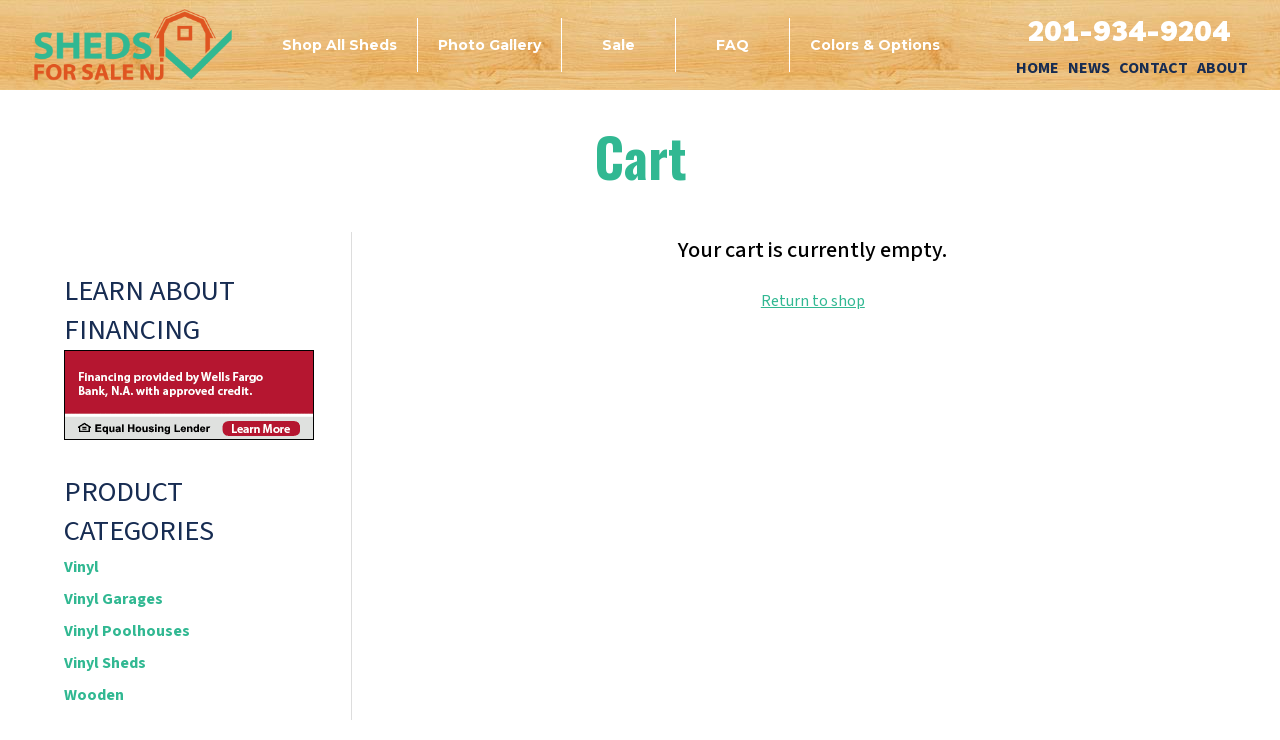

--- FILE ---
content_type: text/html; charset=UTF-8
request_url: https://shedsforsalenj.com/cart
body_size: 36567
content:
<!DOCTYPE html>
<html lang="en-US" itemscope itemtype="https://schema.org/WebPage" class="wpex-color-scheme-default">
<head>
<meta charset="UTF-8">
<link rel="profile" href="http://gmpg.org/xfn/11">
<meta name='robots' content='noindex, follow' />
	<style>img:is([sizes="auto" i], [sizes^="auto," i]) { contain-intrinsic-size: 3000px 1500px }</style>
	<link rel='dns-prefetch' href='//www.googletagmanager.com'>
<link rel='dns-prefetch' href='//www.google-analytics.com'>
<link rel='dns-prefetch' href='//242213.tctm.co'>
<meta name="theme-color" content="#31b892">
<meta name="msapplication-TileColor" content="#31b892">
<meta name="msapplication-navbutton-color" content="#31b892">
<meta name="apple-mobile-web-app-status-bar-style" content="black">
<meta name="apple-mobile-web-app-capable" content="yes">
<meta name="mobile-web-app-capable" content="yes">
<meta name="viewport" content="width=device-width, initial-scale=1">

	<!-- This site is optimized with the Yoast SEO plugin v24.9 - https://yoast.com/wordpress/plugins/seo/ -->
	<title>Cart - Sheds For Sale NJ</title><link rel="preload" href="https://shedsforsalenj.com/wp-content/cache/perfmatters/shedsforsalenj.com/fonts/nwpStKy2OAdR1K-IwhWudF-R3w8aZejf5Hc.woff2" as="font" type="font/woff2" crossorigin><link rel="preload" href="https://shedsforsalenj.com/wp-content/cache/perfmatters/shedsforsalenj.com/fonts/TK3iWkUHHAIjg752GT8Gl-1PKw.woff2" as="font" type="font/woff2" crossorigin>
	<link rel="canonical" href="https://shedsforsalenj.com/cart" />
	<meta property="og:locale" content="en_US" />
	<meta property="og:type" content="article" />
	<meta property="og:title" content="Cart - Sheds For Sale NJ" />
	<meta property="og:url" content="https://shedsforsalenj.com/cart" />
	<meta property="og:site_name" content="Sheds For Sale NJ" />
	<meta property="article:modified_time" content="2024-01-26T16:40:07+00:00" />
	<meta name="twitter:card" content="summary_large_image" />
	<meta name="twitter:label1" content="Est. reading time" />
	<meta name="twitter:data1" content="1 minute" />
	<script type="application/ld+json" class="yoast-schema-graph">{"@context":"https://schema.org","@graph":[{"@type":"WebPage","@id":"https://shedsforsalenj.com/cart","url":"https://shedsforsalenj.com/cart","name":"Cart - Sheds For Sale NJ","isPartOf":{"@id":"https://shedsforsalenj.com/#website"},"datePublished":"2018-08-06T15:47:38+00:00","dateModified":"2024-01-26T16:40:07+00:00","breadcrumb":{"@id":"https://shedsforsalenj.com/cart#breadcrumb"},"inLanguage":"en-US","potentialAction":[{"@type":"ReadAction","target":["https://shedsforsalenj.com/cart"]}]},{"@type":"BreadcrumbList","@id":"https://shedsforsalenj.com/cart#breadcrumb","itemListElement":[{"@type":"ListItem","position":1,"name":"Home","item":"https://shedsforsalenj.com/"},{"@type":"ListItem","position":2,"name":"Cart"}]},{"@type":"WebSite","@id":"https://shedsforsalenj.com/#website","url":"https://shedsforsalenj.com/","name":"Sheds For Sale NJ","description":"Quality Vinyl Sheds Serving NJ, NY, CT, PA","publisher":{"@id":"https://shedsforsalenj.com/#organization"},"potentialAction":[{"@type":"SearchAction","target":{"@type":"EntryPoint","urlTemplate":"https://shedsforsalenj.com/?s={search_term_string}"},"query-input":{"@type":"PropertyValueSpecification","valueRequired":true,"valueName":"search_term_string"}}],"inLanguage":"en-US"},{"@type":"Organization","@id":"https://shedsforsalenj.com/#organization","name":"Sheds For Sale NJ","url":"https://shedsforsalenj.com/","logo":{"@type":"ImageObject","inLanguage":"en-US","@id":"https://shedsforsalenj.com/#/schema/logo/image/","url":"https://shedsforsalenj.com/wp-content/uploads/2024/01/sheds_for_sale.webp","contentUrl":"https://shedsforsalenj.com/wp-content/uploads/2024/01/sheds_for_sale.webp","width":600,"height":238,"caption":"Sheds For Sale NJ"},"image":{"@id":"https://shedsforsalenj.com/#/schema/logo/image/"}}]}</script>
	<!-- / Yoast SEO plugin. -->


<meta name="generator" content="Shoreline WordPress Theme v5.9">

<link rel="preload" href="https://shedsforsalenj.com/wp-content/themes/Total/assets/lib/ticons/fonts/ticons.woff2" type="font/woff2" as="font" crossorigin><link rel="preload" href="https://shedsforsalenj.com/wp-content/cache/perfmatters/shedsforsalenj.com/fonts/75b97cb88e0e.google-fonts.min.css" as="style"><link rel="preload" href="https://shedsforsalenj.com/wp-content/cache/perfmatters/shedsforsalenj.com/fonts/df784a882a77.google-fonts.min.css" as="style"><link rel="preload" href="https://shedsforsalenj.com/wp-content/cache/perfmatters/shedsforsalenj.com/fonts/a1faccbc6a20.google-fonts.min.css" as="style"><link rel="preload" href="https://shedsforsalenj.com/wp-content/cache/perfmatters/shedsforsalenj.com/fonts/a2cddfa008fd.google-fonts.min.css" as="style"><link rel='stylesheet' id='js_composer_front-css' href='https://shedsforsalenj.com/wp-content/plugins/js_composer/assets/css/js_composer.min.css?ver=6.13.0' media='all' />
<style id='safe-svg-svg-icon-style-inline-css'>
.safe-svg-cover{text-align:center}.safe-svg-cover .safe-svg-inside{display:inline-block;max-width:100%}.safe-svg-cover svg{height:100%;max-height:100%;max-width:100%;width:100%}

</style>
<link rel='stylesheet' id='contact-form-7-css' href='https://shedsforsalenj.com/wp-content/plugins/contact-form-7/includes/css/styles.css?ver=6.0.6' media='all' />
<link rel='stylesheet' id='wpa-css-css' href='https://shedsforsalenj.com/wp-content/plugins/honeypot/includes/css/wpa.css?ver=2.2.10' media='all' />
<link rel='stylesheet' id='shoreline-branding-css' href='https://shedsforsalenj.com/wp-content/plugins/shoreline-branding/app.css?ver=6.8.3' media='all' />
<link rel='stylesheet' id='select2-css' href='https://shedsforsalenj.com/wp-content/plugins/woocommerce/assets/css/select2.css?ver=9.8.2' media='all' />
<style id='woocommerce-inline-inline-css'>
.woocommerce form .form-row .required { visibility: visible; }
</style>
<link rel='stylesheet' id='brands-styles-css' href='https://shedsforsalenj.com/wp-content/plugins/woocommerce/assets/css/brands.css?ver=9.8.2' media='all' />
<link rel='stylesheet' id='wpex-woocommerce-css' href='https://shedsforsalenj.com/wp-content/themes/Total/assets/css/wpex-woocommerce.css?ver=5.9' media='all' />
<link rel='stylesheet' id='wpex-google-font-source-sans-3-css' href='https://shedsforsalenj.com/wp-content/cache/perfmatters/shedsforsalenj.com/fonts/a1faccbc6a20.google-fonts.min.css' media='all' />
<link rel='stylesheet' id='wpex-google-font-livvic-css' href='https://shedsforsalenj.com/wp-content/cache/perfmatters/shedsforsalenj.com/fonts/75b97cb88e0e.google-fonts.min.css' media='all' />
<link rel='stylesheet' id='wpex-google-font-montserrat-css' href='https://shedsforsalenj.com/wp-content/cache/perfmatters/shedsforsalenj.com/fonts/df784a882a77.google-fonts.min.css' media='all' />
<link rel='stylesheet' id='wpex-google-font-oswald-css' href='https://shedsforsalenj.com/wp-content/cache/perfmatters/shedsforsalenj.com/fonts/a2cddfa008fd.google-fonts.min.css' media='all' />
<link rel='stylesheet' id='ticons-css' href='https://shedsforsalenj.com/wp-content/themes/Total/assets/lib/ticons/css/ticons.min.css?ver=1.0.1' media='all' />
<link rel='stylesheet' id='wpex-style-css' href='https://shedsforsalenj.com/wp-content/themes/Total/style.css?ver=5.9' media='all' />
<link rel='stylesheet' id='wpex-mobile-menu-breakpoint-max-css' href='https://shedsforsalenj.com/wp-content/themes/Total/assets/css/wpex-mobile-menu-breakpoint-max.css?ver=5.9' media='only screen and (max-width:1000px)' />
<link rel='stylesheet' id='wpex-mobile-menu-breakpoint-min-css' href='https://shedsforsalenj.com/wp-content/themes/Total/assets/css/wpex-mobile-menu-breakpoint-min.css?ver=5.9' media='only screen and (min-width:1001px)' />
<link rel='stylesheet' id='wpex-wpbakery-css' href='https://shedsforsalenj.com/wp-content/themes/Total/assets/css/wpex-wpbakery.css?ver=5.9' media='all' />
<link rel='stylesheet' id='vcex-shortcodes-css' href='https://shedsforsalenj.com/wp-content/themes/Total/assets/css/vcex-shortcodes.css?ver=5.9' media='all' />
<link rel='stylesheet' id='child-css-css' href='https://shedsforsalenj.com/wp-content/themes/shoreline-total-child/assets/css/app.css?ver=1709842540' media='all' />
<script src="https://shedsforsalenj.com/wp-includes/js/jquery/jquery.min.js?ver=3.7.1" id="jquery-core-js"></script>
<script src="https://shedsforsalenj.com/wp-content/plugins/woocommerce/assets/js/jquery-blockui/jquery.blockUI.min.js?ver=2.7.0-wc.9.8.2" id="jquery-blockui-js" data-wp-strategy="defer"></script>
<script id="wc-add-to-cart-js-extra">
var wc_add_to_cart_params = {"ajax_url":"\/wp-admin\/admin-ajax.php","wc_ajax_url":"\/?wc-ajax=%%endpoint%%","i18n_view_cart":"View cart","cart_url":"https:\/\/shedsforsalenj.com\/cart","is_cart":"1","cart_redirect_after_add":"no"};
</script>
<script src="https://shedsforsalenj.com/wp-content/plugins/woocommerce/assets/js/frontend/add-to-cart.min.js?ver=9.8.2" id="wc-add-to-cart-js" data-wp-strategy="defer"></script>
<script src="https://shedsforsalenj.com/wp-content/plugins/woocommerce/assets/js/js-cookie/js.cookie.min.js?ver=2.1.4-wc.9.8.2" id="js-cookie-js" defer data-wp-strategy="defer"></script>
<script id="woocommerce-js-extra">
var woocommerce_params = {"ajax_url":"\/wp-admin\/admin-ajax.php","wc_ajax_url":"\/?wc-ajax=%%endpoint%%","i18n_password_show":"Show password","i18n_password_hide":"Hide password"};
</script>
<script src="https://shedsforsalenj.com/wp-content/plugins/woocommerce/assets/js/frontend/woocommerce.min.js?ver=9.8.2" id="woocommerce-js" defer data-wp-strategy="defer"></script>
<script id="wc-country-select-js-extra">
var wc_country_select_params = {"countries":"{\"AF\":[],\"AL\":{\"AL-01\":\"Berat\",\"AL-09\":\"Dib\\u00ebr\",\"AL-02\":\"Durr\\u00ebs\",\"AL-03\":\"Elbasan\",\"AL-04\":\"Fier\",\"AL-05\":\"Gjirokast\\u00ebr\",\"AL-06\":\"Kor\\u00e7\\u00eb\",\"AL-07\":\"Kuk\\u00ebs\",\"AL-08\":\"Lezh\\u00eb\",\"AL-10\":\"Shkod\\u00ebr\",\"AL-11\":\"Tirana\",\"AL-12\":\"Vlor\\u00eb\"},\"AO\":{\"BGO\":\"Bengo\",\"BLU\":\"Benguela\",\"BIE\":\"Bi\\u00e9\",\"CAB\":\"Cabinda\",\"CNN\":\"Cunene\",\"HUA\":\"Huambo\",\"HUI\":\"Hu\\u00edla\",\"CCU\":\"Kuando Kubango\",\"CNO\":\"Kwanza-Norte\",\"CUS\":\"Kwanza-Sul\",\"LUA\":\"Luanda\",\"LNO\":\"Lunda-Norte\",\"LSU\":\"Lunda-Sul\",\"MAL\":\"Malanje\",\"MOX\":\"Moxico\",\"NAM\":\"Namibe\",\"UIG\":\"U\\u00edge\",\"ZAI\":\"Zaire\"},\"AR\":{\"C\":\"Ciudad Aut\\u00f3noma de Buenos Aires\",\"B\":\"Buenos Aires\",\"K\":\"Catamarca\",\"H\":\"Chaco\",\"U\":\"Chubut\",\"X\":\"C\\u00f3rdoba\",\"W\":\"Corrientes\",\"E\":\"Entre R\\u00edos\",\"P\":\"Formosa\",\"Y\":\"Jujuy\",\"L\":\"La Pampa\",\"F\":\"La Rioja\",\"M\":\"Mendoza\",\"N\":\"Misiones\",\"Q\":\"Neuqu\\u00e9n\",\"R\":\"R\\u00edo Negro\",\"A\":\"Salta\",\"J\":\"San Juan\",\"D\":\"San Luis\",\"Z\":\"Santa Cruz\",\"S\":\"Santa Fe\",\"G\":\"Santiago del Estero\",\"V\":\"Tierra del Fuego\",\"T\":\"Tucum\\u00e1n\"},\"AT\":[],\"AU\":{\"ACT\":\"Australian Capital Territory\",\"NSW\":\"New South Wales\",\"NT\":\"Northern Territory\",\"QLD\":\"Queensland\",\"SA\":\"South Australia\",\"TAS\":\"Tasmania\",\"VIC\":\"Victoria\",\"WA\":\"Western Australia\"},\"AX\":[],\"BD\":{\"BD-05\":\"Bagerhat\",\"BD-01\":\"Bandarban\",\"BD-02\":\"Barguna\",\"BD-06\":\"Barishal\",\"BD-07\":\"Bhola\",\"BD-03\":\"Bogura\",\"BD-04\":\"Brahmanbaria\",\"BD-09\":\"Chandpur\",\"BD-10\":\"Chattogram\",\"BD-12\":\"Chuadanga\",\"BD-11\":\"Cox's Bazar\",\"BD-08\":\"Cumilla\",\"BD-13\":\"Dhaka\",\"BD-14\":\"Dinajpur\",\"BD-15\":\"Faridpur \",\"BD-16\":\"Feni\",\"BD-19\":\"Gaibandha\",\"BD-18\":\"Gazipur\",\"BD-17\":\"Gopalganj\",\"BD-20\":\"Habiganj\",\"BD-21\":\"Jamalpur\",\"BD-22\":\"Jashore\",\"BD-25\":\"Jhalokati\",\"BD-23\":\"Jhenaidah\",\"BD-24\":\"Joypurhat\",\"BD-29\":\"Khagrachhari\",\"BD-27\":\"Khulna\",\"BD-26\":\"Kishoreganj\",\"BD-28\":\"Kurigram\",\"BD-30\":\"Kushtia\",\"BD-31\":\"Lakshmipur\",\"BD-32\":\"Lalmonirhat\",\"BD-36\":\"Madaripur\",\"BD-37\":\"Magura\",\"BD-33\":\"Manikganj \",\"BD-39\":\"Meherpur\",\"BD-38\":\"Moulvibazar\",\"BD-35\":\"Munshiganj\",\"BD-34\":\"Mymensingh\",\"BD-48\":\"Naogaon\",\"BD-43\":\"Narail\",\"BD-40\":\"Narayanganj\",\"BD-42\":\"Narsingdi\",\"BD-44\":\"Natore\",\"BD-45\":\"Nawabganj\",\"BD-41\":\"Netrakona\",\"BD-46\":\"Nilphamari\",\"BD-47\":\"Noakhali\",\"BD-49\":\"Pabna\",\"BD-52\":\"Panchagarh\",\"BD-51\":\"Patuakhali\",\"BD-50\":\"Pirojpur\",\"BD-53\":\"Rajbari\",\"BD-54\":\"Rajshahi\",\"BD-56\":\"Rangamati\",\"BD-55\":\"Rangpur\",\"BD-58\":\"Satkhira\",\"BD-62\":\"Shariatpur\",\"BD-57\":\"Sherpur\",\"BD-59\":\"Sirajganj\",\"BD-61\":\"Sunamganj\",\"BD-60\":\"Sylhet\",\"BD-63\":\"Tangail\",\"BD-64\":\"Thakurgaon\"},\"BE\":[],\"BG\":{\"BG-01\":\"Blagoevgrad\",\"BG-02\":\"Burgas\",\"BG-08\":\"Dobrich\",\"BG-07\":\"Gabrovo\",\"BG-26\":\"Haskovo\",\"BG-09\":\"Kardzhali\",\"BG-10\":\"Kyustendil\",\"BG-11\":\"Lovech\",\"BG-12\":\"Montana\",\"BG-13\":\"Pazardzhik\",\"BG-14\":\"Pernik\",\"BG-15\":\"Pleven\",\"BG-16\":\"Plovdiv\",\"BG-17\":\"Razgrad\",\"BG-18\":\"Ruse\",\"BG-27\":\"Shumen\",\"BG-19\":\"Silistra\",\"BG-20\":\"Sliven\",\"BG-21\":\"Smolyan\",\"BG-23\":\"Sofia District\",\"BG-22\":\"Sofia\",\"BG-24\":\"Stara Zagora\",\"BG-25\":\"Targovishte\",\"BG-03\":\"Varna\",\"BG-04\":\"Veliko Tarnovo\",\"BG-05\":\"Vidin\",\"BG-06\":\"Vratsa\",\"BG-28\":\"Yambol\"},\"BH\":[],\"BI\":[],\"BJ\":{\"AL\":\"Alibori\",\"AK\":\"Atakora\",\"AQ\":\"Atlantique\",\"BO\":\"Borgou\",\"CO\":\"Collines\",\"KO\":\"Kouffo\",\"DO\":\"Donga\",\"LI\":\"Littoral\",\"MO\":\"Mono\",\"OU\":\"Ou\\u00e9m\\u00e9\",\"PL\":\"Plateau\",\"ZO\":\"Zou\"},\"BO\":{\"BO-B\":\"Beni\",\"BO-H\":\"Chuquisaca\",\"BO-C\":\"Cochabamba\",\"BO-L\":\"La Paz\",\"BO-O\":\"Oruro\",\"BO-N\":\"Pando\",\"BO-P\":\"Potos\\u00ed\",\"BO-S\":\"Santa Cruz\",\"BO-T\":\"Tarija\"},\"BR\":{\"AC\":\"Acre\",\"AL\":\"Alagoas\",\"AP\":\"Amap\\u00e1\",\"AM\":\"Amazonas\",\"BA\":\"Bahia\",\"CE\":\"Cear\\u00e1\",\"DF\":\"Distrito Federal\",\"ES\":\"Esp\\u00edrito Santo\",\"GO\":\"Goi\\u00e1s\",\"MA\":\"Maranh\\u00e3o\",\"MT\":\"Mato Grosso\",\"MS\":\"Mato Grosso do Sul\",\"MG\":\"Minas Gerais\",\"PA\":\"Par\\u00e1\",\"PB\":\"Para\\u00edba\",\"PR\":\"Paran\\u00e1\",\"PE\":\"Pernambuco\",\"PI\":\"Piau\\u00ed\",\"RJ\":\"Rio de Janeiro\",\"RN\":\"Rio Grande do Norte\",\"RS\":\"Rio Grande do Sul\",\"RO\":\"Rond\\u00f4nia\",\"RR\":\"Roraima\",\"SC\":\"Santa Catarina\",\"SP\":\"S\\u00e3o Paulo\",\"SE\":\"Sergipe\",\"TO\":\"Tocantins\"},\"CA\":{\"AB\":\"Alberta\",\"BC\":\"British Columbia\",\"MB\":\"Manitoba\",\"NB\":\"New Brunswick\",\"NL\":\"Newfoundland and Labrador\",\"NT\":\"Northwest Territories\",\"NS\":\"Nova Scotia\",\"NU\":\"Nunavut\",\"ON\":\"Ontario\",\"PE\":\"Prince Edward Island\",\"QC\":\"Quebec\",\"SK\":\"Saskatchewan\",\"YT\":\"Yukon Territory\"},\"CH\":{\"AG\":\"Aargau\",\"AR\":\"Appenzell Ausserrhoden\",\"AI\":\"Appenzell Innerrhoden\",\"BL\":\"Basel-Landschaft\",\"BS\":\"Basel-Stadt\",\"BE\":\"Bern\",\"FR\":\"Fribourg\",\"GE\":\"Geneva\",\"GL\":\"Glarus\",\"GR\":\"Graub\\u00fcnden\",\"JU\":\"Jura\",\"LU\":\"Luzern\",\"NE\":\"Neuch\\u00e2tel\",\"NW\":\"Nidwalden\",\"OW\":\"Obwalden\",\"SH\":\"Schaffhausen\",\"SZ\":\"Schwyz\",\"SO\":\"Solothurn\",\"SG\":\"St. Gallen\",\"TG\":\"Thurgau\",\"TI\":\"Ticino\",\"UR\":\"Uri\",\"VS\":\"Valais\",\"VD\":\"Vaud\",\"ZG\":\"Zug\",\"ZH\":\"Z\\u00fcrich\"},\"CL\":{\"CL-AI\":\"Ais\\u00e9n del General Carlos Iba\\u00f1ez del Campo\",\"CL-AN\":\"Antofagasta\",\"CL-AP\":\"Arica y Parinacota\",\"CL-AR\":\"La Araucan\\u00eda\",\"CL-AT\":\"Atacama\",\"CL-BI\":\"Biob\\u00edo\",\"CL-CO\":\"Coquimbo\",\"CL-LI\":\"Libertador General Bernardo O'Higgins\",\"CL-LL\":\"Los Lagos\",\"CL-LR\":\"Los R\\u00edos\",\"CL-MA\":\"Magallanes\",\"CL-ML\":\"Maule\",\"CL-NB\":\"\\u00d1uble\",\"CL-RM\":\"Regi\\u00f3n Metropolitana de Santiago\",\"CL-TA\":\"Tarapac\\u00e1\",\"CL-VS\":\"Valpara\\u00edso\"},\"CN\":{\"CN1\":\"Yunnan \\\/ \\u4e91\\u5357\",\"CN2\":\"Beijing \\\/ \\u5317\\u4eac\",\"CN3\":\"Tianjin \\\/ \\u5929\\u6d25\",\"CN4\":\"Hebei \\\/ \\u6cb3\\u5317\",\"CN5\":\"Shanxi \\\/ \\u5c71\\u897f\",\"CN6\":\"Inner Mongolia \\\/ \\u5167\\u8499\\u53e4\",\"CN7\":\"Liaoning \\\/ \\u8fbd\\u5b81\",\"CN8\":\"Jilin \\\/ \\u5409\\u6797\",\"CN9\":\"Heilongjiang \\\/ \\u9ed1\\u9f99\\u6c5f\",\"CN10\":\"Shanghai \\\/ \\u4e0a\\u6d77\",\"CN11\":\"Jiangsu \\\/ \\u6c5f\\u82cf\",\"CN12\":\"Zhejiang \\\/ \\u6d59\\u6c5f\",\"CN13\":\"Anhui \\\/ \\u5b89\\u5fbd\",\"CN14\":\"Fujian \\\/ \\u798f\\u5efa\",\"CN15\":\"Jiangxi \\\/ \\u6c5f\\u897f\",\"CN16\":\"Shandong \\\/ \\u5c71\\u4e1c\",\"CN17\":\"Henan \\\/ \\u6cb3\\u5357\",\"CN18\":\"Hubei \\\/ \\u6e56\\u5317\",\"CN19\":\"Hunan \\\/ \\u6e56\\u5357\",\"CN20\":\"Guangdong \\\/ \\u5e7f\\u4e1c\",\"CN21\":\"Guangxi Zhuang \\\/ \\u5e7f\\u897f\\u58ee\\u65cf\",\"CN22\":\"Hainan \\\/ \\u6d77\\u5357\",\"CN23\":\"Chongqing \\\/ \\u91cd\\u5e86\",\"CN24\":\"Sichuan \\\/ \\u56db\\u5ddd\",\"CN25\":\"Guizhou \\\/ \\u8d35\\u5dde\",\"CN26\":\"Shaanxi \\\/ \\u9655\\u897f\",\"CN27\":\"Gansu \\\/ \\u7518\\u8083\",\"CN28\":\"Qinghai \\\/ \\u9752\\u6d77\",\"CN29\":\"Ningxia Hui \\\/ \\u5b81\\u590f\",\"CN30\":\"Macao \\\/ \\u6fb3\\u95e8\",\"CN31\":\"Tibet \\\/ \\u897f\\u85cf\",\"CN32\":\"Xinjiang \\\/ \\u65b0\\u7586\"},\"CO\":{\"CO-AMA\":\"Amazonas\",\"CO-ANT\":\"Antioquia\",\"CO-ARA\":\"Arauca\",\"CO-ATL\":\"Atl\\u00e1ntico\",\"CO-BOL\":\"Bol\\u00edvar\",\"CO-BOY\":\"Boyac\\u00e1\",\"CO-CAL\":\"Caldas\",\"CO-CAQ\":\"Caquet\\u00e1\",\"CO-CAS\":\"Casanare\",\"CO-CAU\":\"Cauca\",\"CO-CES\":\"Cesar\",\"CO-CHO\":\"Choc\\u00f3\",\"CO-COR\":\"C\\u00f3rdoba\",\"CO-CUN\":\"Cundinamarca\",\"CO-DC\":\"Capital District\",\"CO-GUA\":\"Guain\\u00eda\",\"CO-GUV\":\"Guaviare\",\"CO-HUI\":\"Huila\",\"CO-LAG\":\"La Guajira\",\"CO-MAG\":\"Magdalena\",\"CO-MET\":\"Meta\",\"CO-NAR\":\"Nari\\u00f1o\",\"CO-NSA\":\"Norte de Santander\",\"CO-PUT\":\"Putumayo\",\"CO-QUI\":\"Quind\\u00edo\",\"CO-RIS\":\"Risaralda\",\"CO-SAN\":\"Santander\",\"CO-SAP\":\"San Andr\\u00e9s & Providencia\",\"CO-SUC\":\"Sucre\",\"CO-TOL\":\"Tolima\",\"CO-VAC\":\"Valle del Cauca\",\"CO-VAU\":\"Vaup\\u00e9s\",\"CO-VID\":\"Vichada\"},\"CR\":{\"CR-A\":\"Alajuela\",\"CR-C\":\"Cartago\",\"CR-G\":\"Guanacaste\",\"CR-H\":\"Heredia\",\"CR-L\":\"Lim\\u00f3n\",\"CR-P\":\"Puntarenas\",\"CR-SJ\":\"San Jos\\u00e9\"},\"CZ\":[],\"DE\":{\"DE-BW\":\"Baden-W\\u00fcrttemberg\",\"DE-BY\":\"Bavaria\",\"DE-BE\":\"Berlin\",\"DE-BB\":\"Brandenburg\",\"DE-HB\":\"Bremen\",\"DE-HH\":\"Hamburg\",\"DE-HE\":\"Hesse\",\"DE-MV\":\"Mecklenburg-Vorpommern\",\"DE-NI\":\"Lower Saxony\",\"DE-NW\":\"North Rhine-Westphalia\",\"DE-RP\":\"Rhineland-Palatinate\",\"DE-SL\":\"Saarland\",\"DE-SN\":\"Saxony\",\"DE-ST\":\"Saxony-Anhalt\",\"DE-SH\":\"Schleswig-Holstein\",\"DE-TH\":\"Thuringia\"},\"DK\":[],\"DO\":{\"DO-01\":\"Distrito Nacional\",\"DO-02\":\"Azua\",\"DO-03\":\"Baoruco\",\"DO-04\":\"Barahona\",\"DO-33\":\"Cibao Nordeste\",\"DO-34\":\"Cibao Noroeste\",\"DO-35\":\"Cibao Norte\",\"DO-36\":\"Cibao Sur\",\"DO-05\":\"Dajab\\u00f3n\",\"DO-06\":\"Duarte\",\"DO-08\":\"El Seibo\",\"DO-37\":\"El Valle\",\"DO-07\":\"El\\u00edas Pi\\u00f1a\",\"DO-38\":\"Enriquillo\",\"DO-09\":\"Espaillat\",\"DO-30\":\"Hato Mayor\",\"DO-19\":\"Hermanas Mirabal\",\"DO-39\":\"Hig\\u00fcamo\",\"DO-10\":\"Independencia\",\"DO-11\":\"La Altagracia\",\"DO-12\":\"La Romana\",\"DO-13\":\"La Vega\",\"DO-14\":\"Mar\\u00eda Trinidad S\\u00e1nchez\",\"DO-28\":\"Monse\\u00f1or Nouel\",\"DO-15\":\"Monte Cristi\",\"DO-29\":\"Monte Plata\",\"DO-40\":\"Ozama\",\"DO-16\":\"Pedernales\",\"DO-17\":\"Peravia\",\"DO-18\":\"Puerto Plata\",\"DO-20\":\"Saman\\u00e1\",\"DO-21\":\"San Crist\\u00f3bal\",\"DO-31\":\"San Jos\\u00e9 de Ocoa\",\"DO-22\":\"San Juan\",\"DO-23\":\"San Pedro de Macor\\u00eds\",\"DO-24\":\"S\\u00e1nchez Ram\\u00edrez\",\"DO-25\":\"Santiago\",\"DO-26\":\"Santiago Rodr\\u00edguez\",\"DO-32\":\"Santo Domingo\",\"DO-41\":\"Valdesia\",\"DO-27\":\"Valverde\",\"DO-42\":\"Yuma\"},\"DZ\":{\"DZ-01\":\"Adrar\",\"DZ-02\":\"Chlef\",\"DZ-03\":\"Laghouat\",\"DZ-04\":\"Oum El Bouaghi\",\"DZ-05\":\"Batna\",\"DZ-06\":\"B\\u00e9ja\\u00efa\",\"DZ-07\":\"Biskra\",\"DZ-08\":\"B\\u00e9char\",\"DZ-09\":\"Blida\",\"DZ-10\":\"Bouira\",\"DZ-11\":\"Tamanghasset\",\"DZ-12\":\"T\\u00e9bessa\",\"DZ-13\":\"Tlemcen\",\"DZ-14\":\"Tiaret\",\"DZ-15\":\"Tizi Ouzou\",\"DZ-16\":\"Algiers\",\"DZ-17\":\"Djelfa\",\"DZ-18\":\"Jijel\",\"DZ-19\":\"S\\u00e9tif\",\"DZ-20\":\"Sa\\u00efda\",\"DZ-21\":\"Skikda\",\"DZ-22\":\"Sidi Bel Abb\\u00e8s\",\"DZ-23\":\"Annaba\",\"DZ-24\":\"Guelma\",\"DZ-25\":\"Constantine\",\"DZ-26\":\"M\\u00e9d\\u00e9a\",\"DZ-27\":\"Mostaganem\",\"DZ-28\":\"M\\u2019Sila\",\"DZ-29\":\"Mascara\",\"DZ-30\":\"Ouargla\",\"DZ-31\":\"Oran\",\"DZ-32\":\"El Bayadh\",\"DZ-33\":\"Illizi\",\"DZ-34\":\"Bordj Bou Arr\\u00e9ridj\",\"DZ-35\":\"Boumerd\\u00e8s\",\"DZ-36\":\"El Tarf\",\"DZ-37\":\"Tindouf\",\"DZ-38\":\"Tissemsilt\",\"DZ-39\":\"El Oued\",\"DZ-40\":\"Khenchela\",\"DZ-41\":\"Souk Ahras\",\"DZ-42\":\"Tipasa\",\"DZ-43\":\"Mila\",\"DZ-44\":\"A\\u00efn Defla\",\"DZ-45\":\"Naama\",\"DZ-46\":\"A\\u00efn T\\u00e9mouchent\",\"DZ-47\":\"Gharda\\u00efa\",\"DZ-48\":\"Relizane\"},\"EE\":[],\"EC\":{\"EC-A\":\"Azuay\",\"EC-B\":\"Bol\\u00edvar\",\"EC-F\":\"Ca\\u00f1ar\",\"EC-C\":\"Carchi\",\"EC-H\":\"Chimborazo\",\"EC-X\":\"Cotopaxi\",\"EC-O\":\"El Oro\",\"EC-E\":\"Esmeraldas\",\"EC-W\":\"Gal\\u00e1pagos\",\"EC-G\":\"Guayas\",\"EC-I\":\"Imbabura\",\"EC-L\":\"Loja\",\"EC-R\":\"Los R\\u00edos\",\"EC-M\":\"Manab\\u00ed\",\"EC-S\":\"Morona-Santiago\",\"EC-N\":\"Napo\",\"EC-D\":\"Orellana\",\"EC-Y\":\"Pastaza\",\"EC-P\":\"Pichincha\",\"EC-SE\":\"Santa Elena\",\"EC-SD\":\"Santo Domingo de los Ts\\u00e1chilas\",\"EC-U\":\"Sucumb\\u00edos\",\"EC-T\":\"Tungurahua\",\"EC-Z\":\"Zamora-Chinchipe\"},\"EG\":{\"EGALX\":\"Alexandria\",\"EGASN\":\"Aswan\",\"EGAST\":\"Asyut\",\"EGBA\":\"Red Sea\",\"EGBH\":\"Beheira\",\"EGBNS\":\"Beni Suef\",\"EGC\":\"Cairo\",\"EGDK\":\"Dakahlia\",\"EGDT\":\"Damietta\",\"EGFYM\":\"Faiyum\",\"EGGH\":\"Gharbia\",\"EGGZ\":\"Giza\",\"EGIS\":\"Ismailia\",\"EGJS\":\"South Sinai\",\"EGKB\":\"Qalyubia\",\"EGKFS\":\"Kafr el-Sheikh\",\"EGKN\":\"Qena\",\"EGLX\":\"Luxor\",\"EGMN\":\"Minya\",\"EGMNF\":\"Monufia\",\"EGMT\":\"Matrouh\",\"EGPTS\":\"Port Said\",\"EGSHG\":\"Sohag\",\"EGSHR\":\"Al Sharqia\",\"EGSIN\":\"North Sinai\",\"EGSUZ\":\"Suez\",\"EGWAD\":\"New Valley\"},\"ES\":{\"C\":\"A Coru\\u00f1a\",\"VI\":\"Araba\\\/\\u00c1lava\",\"AB\":\"Albacete\",\"A\":\"Alicante\",\"AL\":\"Almer\\u00eda\",\"O\":\"Asturias\",\"AV\":\"\\u00c1vila\",\"BA\":\"Badajoz\",\"PM\":\"Baleares\",\"B\":\"Barcelona\",\"BU\":\"Burgos\",\"CC\":\"C\\u00e1ceres\",\"CA\":\"C\\u00e1diz\",\"S\":\"Cantabria\",\"CS\":\"Castell\\u00f3n\",\"CE\":\"Ceuta\",\"CR\":\"Ciudad Real\",\"CO\":\"C\\u00f3rdoba\",\"CU\":\"Cuenca\",\"GI\":\"Girona\",\"GR\":\"Granada\",\"GU\":\"Guadalajara\",\"SS\":\"Gipuzkoa\",\"H\":\"Huelva\",\"HU\":\"Huesca\",\"J\":\"Ja\\u00e9n\",\"LO\":\"La Rioja\",\"GC\":\"Las Palmas\",\"LE\":\"Le\\u00f3n\",\"L\":\"Lleida\",\"LU\":\"Lugo\",\"M\":\"Madrid\",\"MA\":\"M\\u00e1laga\",\"ML\":\"Melilla\",\"MU\":\"Murcia\",\"NA\":\"Navarra\",\"OR\":\"Ourense\",\"P\":\"Palencia\",\"PO\":\"Pontevedra\",\"SA\":\"Salamanca\",\"TF\":\"Santa Cruz de Tenerife\",\"SG\":\"Segovia\",\"SE\":\"Sevilla\",\"SO\":\"Soria\",\"T\":\"Tarragona\",\"TE\":\"Teruel\",\"TO\":\"Toledo\",\"V\":\"Valencia\",\"VA\":\"Valladolid\",\"BI\":\"Biscay\",\"ZA\":\"Zamora\",\"Z\":\"Zaragoza\"},\"ET\":[],\"FI\":[],\"FR\":[],\"GF\":[],\"GH\":{\"AF\":\"Ahafo\",\"AH\":\"Ashanti\",\"BA\":\"Brong-Ahafo\",\"BO\":\"Bono\",\"BE\":\"Bono East\",\"CP\":\"Central\",\"EP\":\"Eastern\",\"AA\":\"Greater Accra\",\"NE\":\"North East\",\"NP\":\"Northern\",\"OT\":\"Oti\",\"SV\":\"Savannah\",\"UE\":\"Upper East\",\"UW\":\"Upper West\",\"TV\":\"Volta\",\"WP\":\"Western\",\"WN\":\"Western North\"},\"GP\":[],\"GR\":{\"I\":\"Attica\",\"A\":\"East Macedonia and Thrace\",\"B\":\"Central Macedonia\",\"C\":\"West Macedonia\",\"D\":\"Epirus\",\"E\":\"Thessaly\",\"F\":\"Ionian Islands\",\"G\":\"West Greece\",\"H\":\"Central Greece\",\"J\":\"Peloponnese\",\"K\":\"North Aegean\",\"L\":\"South Aegean\",\"M\":\"Crete\"},\"GT\":{\"GT-AV\":\"Alta Verapaz\",\"GT-BV\":\"Baja Verapaz\",\"GT-CM\":\"Chimaltenango\",\"GT-CQ\":\"Chiquimula\",\"GT-PR\":\"El Progreso\",\"GT-ES\":\"Escuintla\",\"GT-GU\":\"Guatemala\",\"GT-HU\":\"Huehuetenango\",\"GT-IZ\":\"Izabal\",\"GT-JA\":\"Jalapa\",\"GT-JU\":\"Jutiapa\",\"GT-PE\":\"Pet\\u00e9n\",\"GT-QZ\":\"Quetzaltenango\",\"GT-QC\":\"Quich\\u00e9\",\"GT-RE\":\"Retalhuleu\",\"GT-SA\":\"Sacatep\\u00e9quez\",\"GT-SM\":\"San Marcos\",\"GT-SR\":\"Santa Rosa\",\"GT-SO\":\"Solol\\u00e1\",\"GT-SU\":\"Suchitep\\u00e9quez\",\"GT-TO\":\"Totonicap\\u00e1n\",\"GT-ZA\":\"Zacapa\"},\"HK\":{\"HONG KONG\":\"Hong Kong Island\",\"KOWLOON\":\"Kowloon\",\"NEW TERRITORIES\":\"New Territories\"},\"HN\":{\"HN-AT\":\"Atl\\u00e1ntida\",\"HN-IB\":\"Bay Islands\",\"HN-CH\":\"Choluteca\",\"HN-CL\":\"Col\\u00f3n\",\"HN-CM\":\"Comayagua\",\"HN-CP\":\"Cop\\u00e1n\",\"HN-CR\":\"Cort\\u00e9s\",\"HN-EP\":\"El Para\\u00edso\",\"HN-FM\":\"Francisco Moraz\\u00e1n\",\"HN-GD\":\"Gracias a Dios\",\"HN-IN\":\"Intibuc\\u00e1\",\"HN-LE\":\"Lempira\",\"HN-LP\":\"La Paz\",\"HN-OC\":\"Ocotepeque\",\"HN-OL\":\"Olancho\",\"HN-SB\":\"Santa B\\u00e1rbara\",\"HN-VA\":\"Valle\",\"HN-YO\":\"Yoro\"},\"HR\":{\"HR-01\":\"Zagreb County\",\"HR-02\":\"Krapina-Zagorje County\",\"HR-03\":\"Sisak-Moslavina County\",\"HR-04\":\"Karlovac County\",\"HR-05\":\"Vara\\u017edin County\",\"HR-06\":\"Koprivnica-Kri\\u017eevci County\",\"HR-07\":\"Bjelovar-Bilogora County\",\"HR-08\":\"Primorje-Gorski Kotar County\",\"HR-09\":\"Lika-Senj County\",\"HR-10\":\"Virovitica-Podravina County\",\"HR-11\":\"Po\\u017eega-Slavonia County\",\"HR-12\":\"Brod-Posavina County\",\"HR-13\":\"Zadar County\",\"HR-14\":\"Osijek-Baranja County\",\"HR-15\":\"\\u0160ibenik-Knin County\",\"HR-16\":\"Vukovar-Srijem County\",\"HR-17\":\"Split-Dalmatia County\",\"HR-18\":\"Istria County\",\"HR-19\":\"Dubrovnik-Neretva County\",\"HR-20\":\"Me\\u0111imurje County\",\"HR-21\":\"Zagreb City\"},\"HU\":{\"BK\":\"B\\u00e1cs-Kiskun\",\"BE\":\"B\\u00e9k\\u00e9s\",\"BA\":\"Baranya\",\"BZ\":\"Borsod-Aba\\u00faj-Zempl\\u00e9n\",\"BU\":\"Budapest\",\"CS\":\"Csongr\\u00e1d-Csan\\u00e1d\",\"FE\":\"Fej\\u00e9r\",\"GS\":\"Gy\\u0151r-Moson-Sopron\",\"HB\":\"Hajd\\u00fa-Bihar\",\"HE\":\"Heves\",\"JN\":\"J\\u00e1sz-Nagykun-Szolnok\",\"KE\":\"Kom\\u00e1rom-Esztergom\",\"NO\":\"N\\u00f3gr\\u00e1d\",\"PE\":\"Pest\",\"SO\":\"Somogy\",\"SZ\":\"Szabolcs-Szatm\\u00e1r-Bereg\",\"TO\":\"Tolna\",\"VA\":\"Vas\",\"VE\":\"Veszpr\\u00e9m\",\"ZA\":\"Zala\"},\"ID\":{\"AC\":\"Daerah Istimewa Aceh\",\"SU\":\"Sumatera Utara\",\"SB\":\"Sumatera Barat\",\"RI\":\"Riau\",\"KR\":\"Kepulauan Riau\",\"JA\":\"Jambi\",\"SS\":\"Sumatera Selatan\",\"BB\":\"Bangka Belitung\",\"BE\":\"Bengkulu\",\"LA\":\"Lampung\",\"JK\":\"DKI Jakarta\",\"JB\":\"Jawa Barat\",\"BT\":\"Banten\",\"JT\":\"Jawa Tengah\",\"JI\":\"Jawa Timur\",\"YO\":\"Daerah Istimewa Yogyakarta\",\"BA\":\"Bali\",\"NB\":\"Nusa Tenggara Barat\",\"NT\":\"Nusa Tenggara Timur\",\"KB\":\"Kalimantan Barat\",\"KT\":\"Kalimantan Tengah\",\"KI\":\"Kalimantan Timur\",\"KS\":\"Kalimantan Selatan\",\"KU\":\"Kalimantan Utara\",\"SA\":\"Sulawesi Utara\",\"ST\":\"Sulawesi Tengah\",\"SG\":\"Sulawesi Tenggara\",\"SR\":\"Sulawesi Barat\",\"SN\":\"Sulawesi Selatan\",\"GO\":\"Gorontalo\",\"MA\":\"Maluku\",\"MU\":\"Maluku Utara\",\"PA\":\"Papua\",\"PB\":\"Papua Barat\"},\"IE\":{\"CW\":\"Carlow\",\"CN\":\"Cavan\",\"CE\":\"Clare\",\"CO\":\"Cork\",\"DL\":\"Donegal\",\"D\":\"Dublin\",\"G\":\"Galway\",\"KY\":\"Kerry\",\"KE\":\"Kildare\",\"KK\":\"Kilkenny\",\"LS\":\"Laois\",\"LM\":\"Leitrim\",\"LK\":\"Limerick\",\"LD\":\"Longford\",\"LH\":\"Louth\",\"MO\":\"Mayo\",\"MH\":\"Meath\",\"MN\":\"Monaghan\",\"OY\":\"Offaly\",\"RN\":\"Roscommon\",\"SO\":\"Sligo\",\"TA\":\"Tipperary\",\"WD\":\"Waterford\",\"WH\":\"Westmeath\",\"WX\":\"Wexford\",\"WW\":\"Wicklow\"},\"IN\":{\"AP\":\"Andhra Pradesh\",\"AR\":\"Arunachal Pradesh\",\"AS\":\"Assam\",\"BR\":\"Bihar\",\"CT\":\"Chhattisgarh\",\"GA\":\"Goa\",\"GJ\":\"Gujarat\",\"HR\":\"Haryana\",\"HP\":\"Himachal Pradesh\",\"JK\":\"Jammu and Kashmir\",\"JH\":\"Jharkhand\",\"KA\":\"Karnataka\",\"KL\":\"Kerala\",\"LA\":\"Ladakh\",\"MP\":\"Madhya Pradesh\",\"MH\":\"Maharashtra\",\"MN\":\"Manipur\",\"ML\":\"Meghalaya\",\"MZ\":\"Mizoram\",\"NL\":\"Nagaland\",\"OD\":\"Odisha\",\"PB\":\"Punjab\",\"RJ\":\"Rajasthan\",\"SK\":\"Sikkim\",\"TN\":\"Tamil Nadu\",\"TS\":\"Telangana\",\"TR\":\"Tripura\",\"UK\":\"Uttarakhand\",\"UP\":\"Uttar Pradesh\",\"WB\":\"West Bengal\",\"AN\":\"Andaman and Nicobar Islands\",\"CH\":\"Chandigarh\",\"DN\":\"Dadra and Nagar Haveli\",\"DD\":\"Daman and Diu\",\"DL\":\"Delhi\",\"LD\":\"Lakshadeep\",\"PY\":\"Pondicherry (Puducherry)\"},\"IR\":{\"KHZ\":\"Khuzestan (\\u062e\\u0648\\u0632\\u0633\\u062a\\u0627\\u0646)\",\"THR\":\"Tehran (\\u062a\\u0647\\u0631\\u0627\\u0646)\",\"ILM\":\"Ilaam (\\u0627\\u06cc\\u0644\\u0627\\u0645)\",\"BHR\":\"Bushehr (\\u0628\\u0648\\u0634\\u0647\\u0631)\",\"ADL\":\"Ardabil (\\u0627\\u0631\\u062f\\u0628\\u06cc\\u0644)\",\"ESF\":\"Isfahan (\\u0627\\u0635\\u0641\\u0647\\u0627\\u0646)\",\"YZD\":\"Yazd (\\u06cc\\u0632\\u062f)\",\"KRH\":\"Kermanshah (\\u06a9\\u0631\\u0645\\u0627\\u0646\\u0634\\u0627\\u0647)\",\"KRN\":\"Kerman (\\u06a9\\u0631\\u0645\\u0627\\u0646)\",\"HDN\":\"Hamadan (\\u0647\\u0645\\u062f\\u0627\\u0646)\",\"GZN\":\"Ghazvin (\\u0642\\u0632\\u0648\\u06cc\\u0646)\",\"ZJN\":\"Zanjan (\\u0632\\u0646\\u062c\\u0627\\u0646)\",\"LRS\":\"Luristan (\\u0644\\u0631\\u0633\\u062a\\u0627\\u0646)\",\"ABZ\":\"Alborz (\\u0627\\u0644\\u0628\\u0631\\u0632)\",\"EAZ\":\"East Azarbaijan (\\u0622\\u0630\\u0631\\u0628\\u0627\\u06cc\\u062c\\u0627\\u0646 \\u0634\\u0631\\u0642\\u06cc)\",\"WAZ\":\"West Azarbaijan (\\u0622\\u0630\\u0631\\u0628\\u0627\\u06cc\\u062c\\u0627\\u0646 \\u063a\\u0631\\u0628\\u06cc)\",\"CHB\":\"Chaharmahal and Bakhtiari (\\u0686\\u0647\\u0627\\u0631\\u0645\\u062d\\u0627\\u0644 \\u0648 \\u0628\\u062e\\u062a\\u06cc\\u0627\\u0631\\u06cc)\",\"SKH\":\"South Khorasan (\\u062e\\u0631\\u0627\\u0633\\u0627\\u0646 \\u062c\\u0646\\u0648\\u0628\\u06cc)\",\"RKH\":\"Razavi Khorasan (\\u062e\\u0631\\u0627\\u0633\\u0627\\u0646 \\u0631\\u0636\\u0648\\u06cc)\",\"NKH\":\"North Khorasan (\\u062e\\u0631\\u0627\\u0633\\u0627\\u0646 \\u0634\\u0645\\u0627\\u0644\\u06cc)\",\"SMN\":\"Semnan (\\u0633\\u0645\\u0646\\u0627\\u0646)\",\"FRS\":\"Fars (\\u0641\\u0627\\u0631\\u0633)\",\"QHM\":\"Qom (\\u0642\\u0645)\",\"KRD\":\"Kurdistan \\\/ \\u06a9\\u0631\\u062f\\u0633\\u062a\\u0627\\u0646)\",\"KBD\":\"Kohgiluyeh and BoyerAhmad (\\u06a9\\u0647\\u06af\\u06cc\\u0644\\u0648\\u06cc\\u06cc\\u0647 \\u0648 \\u0628\\u0648\\u06cc\\u0631\\u0627\\u062d\\u0645\\u062f)\",\"GLS\":\"Golestan (\\u06af\\u0644\\u0633\\u062a\\u0627\\u0646)\",\"GIL\":\"Gilan (\\u06af\\u06cc\\u0644\\u0627\\u0646)\",\"MZN\":\"Mazandaran (\\u0645\\u0627\\u0632\\u0646\\u062f\\u0631\\u0627\\u0646)\",\"MKZ\":\"Markazi (\\u0645\\u0631\\u06a9\\u0632\\u06cc)\",\"HRZ\":\"Hormozgan (\\u0647\\u0631\\u0645\\u0632\\u06af\\u0627\\u0646)\",\"SBN\":\"Sistan and Baluchestan (\\u0633\\u06cc\\u0633\\u062a\\u0627\\u0646 \\u0648 \\u0628\\u0644\\u0648\\u0686\\u0633\\u062a\\u0627\\u0646)\"},\"IS\":[],\"IT\":{\"AG\":\"Agrigento\",\"AL\":\"Alessandria\",\"AN\":\"Ancona\",\"AO\":\"Aosta\",\"AR\":\"Arezzo\",\"AP\":\"Ascoli Piceno\",\"AT\":\"Asti\",\"AV\":\"Avellino\",\"BA\":\"Bari\",\"BT\":\"Barletta-Andria-Trani\",\"BL\":\"Belluno\",\"BN\":\"Benevento\",\"BG\":\"Bergamo\",\"BI\":\"Biella\",\"BO\":\"Bologna\",\"BZ\":\"Bolzano\",\"BS\":\"Brescia\",\"BR\":\"Brindisi\",\"CA\":\"Cagliari\",\"CL\":\"Caltanissetta\",\"CB\":\"Campobasso\",\"CE\":\"Caserta\",\"CT\":\"Catania\",\"CZ\":\"Catanzaro\",\"CH\":\"Chieti\",\"CO\":\"Como\",\"CS\":\"Cosenza\",\"CR\":\"Cremona\",\"KR\":\"Crotone\",\"CN\":\"Cuneo\",\"EN\":\"Enna\",\"FM\":\"Fermo\",\"FE\":\"Ferrara\",\"FI\":\"Firenze\",\"FG\":\"Foggia\",\"FC\":\"Forl\\u00ec-Cesena\",\"FR\":\"Frosinone\",\"GE\":\"Genova\",\"GO\":\"Gorizia\",\"GR\":\"Grosseto\",\"IM\":\"Imperia\",\"IS\":\"Isernia\",\"SP\":\"La Spezia\",\"AQ\":\"L'Aquila\",\"LT\":\"Latina\",\"LE\":\"Lecce\",\"LC\":\"Lecco\",\"LI\":\"Livorno\",\"LO\":\"Lodi\",\"LU\":\"Lucca\",\"MC\":\"Macerata\",\"MN\":\"Mantova\",\"MS\":\"Massa-Carrara\",\"MT\":\"Matera\",\"ME\":\"Messina\",\"MI\":\"Milano\",\"MO\":\"Modena\",\"MB\":\"Monza e della Brianza\",\"NA\":\"Napoli\",\"NO\":\"Novara\",\"NU\":\"Nuoro\",\"OR\":\"Oristano\",\"PD\":\"Padova\",\"PA\":\"Palermo\",\"PR\":\"Parma\",\"PV\":\"Pavia\",\"PG\":\"Perugia\",\"PU\":\"Pesaro e Urbino\",\"PE\":\"Pescara\",\"PC\":\"Piacenza\",\"PI\":\"Pisa\",\"PT\":\"Pistoia\",\"PN\":\"Pordenone\",\"PZ\":\"Potenza\",\"PO\":\"Prato\",\"RG\":\"Ragusa\",\"RA\":\"Ravenna\",\"RC\":\"Reggio Calabria\",\"RE\":\"Reggio Emilia\",\"RI\":\"Rieti\",\"RN\":\"Rimini\",\"RM\":\"Roma\",\"RO\":\"Rovigo\",\"SA\":\"Salerno\",\"SS\":\"Sassari\",\"SV\":\"Savona\",\"SI\":\"Siena\",\"SR\":\"Siracusa\",\"SO\":\"Sondrio\",\"SU\":\"Sud Sardegna\",\"TA\":\"Taranto\",\"TE\":\"Teramo\",\"TR\":\"Terni\",\"TO\":\"Torino\",\"TP\":\"Trapani\",\"TN\":\"Trento\",\"TV\":\"Treviso\",\"TS\":\"Trieste\",\"UD\":\"Udine\",\"VA\":\"Varese\",\"VE\":\"Venezia\",\"VB\":\"Verbano-Cusio-Ossola\",\"VC\":\"Vercelli\",\"VR\":\"Verona\",\"VV\":\"Vibo Valentia\",\"VI\":\"Vicenza\",\"VT\":\"Viterbo\"},\"IL\":[],\"IM\":[],\"JM\":{\"JM-01\":\"Kingston\",\"JM-02\":\"Saint Andrew\",\"JM-03\":\"Saint Thomas\",\"JM-04\":\"Portland\",\"JM-05\":\"Saint Mary\",\"JM-06\":\"Saint Ann\",\"JM-07\":\"Trelawny\",\"JM-08\":\"Saint James\",\"JM-09\":\"Hanover\",\"JM-10\":\"Westmoreland\",\"JM-11\":\"Saint Elizabeth\",\"JM-12\":\"Manchester\",\"JM-13\":\"Clarendon\",\"JM-14\":\"Saint Catherine\"},\"JP\":{\"JP01\":\"Hokkaido\",\"JP02\":\"Aomori\",\"JP03\":\"Iwate\",\"JP04\":\"Miyagi\",\"JP05\":\"Akita\",\"JP06\":\"Yamagata\",\"JP07\":\"Fukushima\",\"JP08\":\"Ibaraki\",\"JP09\":\"Tochigi\",\"JP10\":\"Gunma\",\"JP11\":\"Saitama\",\"JP12\":\"Chiba\",\"JP13\":\"Tokyo\",\"JP14\":\"Kanagawa\",\"JP15\":\"Niigata\",\"JP16\":\"Toyama\",\"JP17\":\"Ishikawa\",\"JP18\":\"Fukui\",\"JP19\":\"Yamanashi\",\"JP20\":\"Nagano\",\"JP21\":\"Gifu\",\"JP22\":\"Shizuoka\",\"JP23\":\"Aichi\",\"JP24\":\"Mie\",\"JP25\":\"Shiga\",\"JP26\":\"Kyoto\",\"JP27\":\"Osaka\",\"JP28\":\"Hyogo\",\"JP29\":\"Nara\",\"JP30\":\"Wakayama\",\"JP31\":\"Tottori\",\"JP32\":\"Shimane\",\"JP33\":\"Okayama\",\"JP34\":\"Hiroshima\",\"JP35\":\"Yamaguchi\",\"JP36\":\"Tokushima\",\"JP37\":\"Kagawa\",\"JP38\":\"Ehime\",\"JP39\":\"Kochi\",\"JP40\":\"Fukuoka\",\"JP41\":\"Saga\",\"JP42\":\"Nagasaki\",\"JP43\":\"Kumamoto\",\"JP44\":\"Oita\",\"JP45\":\"Miyazaki\",\"JP46\":\"Kagoshima\",\"JP47\":\"Okinawa\"},\"KE\":{\"KE01\":\"Baringo\",\"KE02\":\"Bomet\",\"KE03\":\"Bungoma\",\"KE04\":\"Busia\",\"KE05\":\"Elgeyo-Marakwet\",\"KE06\":\"Embu\",\"KE07\":\"Garissa\",\"KE08\":\"Homa Bay\",\"KE09\":\"Isiolo\",\"KE10\":\"Kajiado\",\"KE11\":\"Kakamega\",\"KE12\":\"Kericho\",\"KE13\":\"Kiambu\",\"KE14\":\"Kilifi\",\"KE15\":\"Kirinyaga\",\"KE16\":\"Kisii\",\"KE17\":\"Kisumu\",\"KE18\":\"Kitui\",\"KE19\":\"Kwale\",\"KE20\":\"Laikipia\",\"KE21\":\"Lamu\",\"KE22\":\"Machakos\",\"KE23\":\"Makueni\",\"KE24\":\"Mandera\",\"KE25\":\"Marsabit\",\"KE26\":\"Meru\",\"KE27\":\"Migori\",\"KE28\":\"Mombasa\",\"KE29\":\"Murang\\u2019a\",\"KE30\":\"Nairobi County\",\"KE31\":\"Nakuru\",\"KE32\":\"Nandi\",\"KE33\":\"Narok\",\"KE34\":\"Nyamira\",\"KE35\":\"Nyandarua\",\"KE36\":\"Nyeri\",\"KE37\":\"Samburu\",\"KE38\":\"Siaya\",\"KE39\":\"Taita-Taveta\",\"KE40\":\"Tana River\",\"KE41\":\"Tharaka-Nithi\",\"KE42\":\"Trans Nzoia\",\"KE43\":\"Turkana\",\"KE44\":\"Uasin Gishu\",\"KE45\":\"Vihiga\",\"KE46\":\"Wajir\",\"KE47\":\"West Pokot\"},\"KN\":{\"KNK\":\"Saint Kitts\",\"KNN\":\"Nevis\",\"KN01\":\"Christ Church Nichola Town\",\"KN02\":\"Saint Anne Sandy Point\",\"KN03\":\"Saint George Basseterre\",\"KN04\":\"Saint George Gingerland\",\"KN05\":\"Saint James Windward\",\"KN06\":\"Saint John Capisterre\",\"KN07\":\"Saint John Figtree\",\"KN08\":\"Saint Mary Cayon\",\"KN09\":\"Saint Paul Capisterre\",\"KN10\":\"Saint Paul Charlestown\",\"KN11\":\"Saint Peter Basseterre\",\"KN12\":\"Saint Thomas Lowland\",\"KN13\":\"Saint Thomas Middle Island\",\"KN15\":\"Trinity Palmetto Point\"},\"KR\":[],\"KW\":[],\"LA\":{\"AT\":\"Attapeu\",\"BK\":\"Bokeo\",\"BL\":\"Bolikhamsai\",\"CH\":\"Champasak\",\"HO\":\"Houaphanh\",\"KH\":\"Khammouane\",\"LM\":\"Luang Namtha\",\"LP\":\"Luang Prabang\",\"OU\":\"Oudomxay\",\"PH\":\"Phongsaly\",\"SL\":\"Salavan\",\"SV\":\"Savannakhet\",\"VI\":\"Vientiane Province\",\"VT\":\"Vientiane\",\"XA\":\"Sainyabuli\",\"XE\":\"Sekong\",\"XI\":\"Xiangkhouang\",\"XS\":\"Xaisomboun\"},\"LB\":[],\"LI\":[],\"LR\":{\"BM\":\"Bomi\",\"BN\":\"Bong\",\"GA\":\"Gbarpolu\",\"GB\":\"Grand Bassa\",\"GC\":\"Grand Cape Mount\",\"GG\":\"Grand Gedeh\",\"GK\":\"Grand Kru\",\"LO\":\"Lofa\",\"MA\":\"Margibi\",\"MY\":\"Maryland\",\"MO\":\"Montserrado\",\"NM\":\"Nimba\",\"RV\":\"Rivercess\",\"RG\":\"River Gee\",\"SN\":\"Sinoe\"},\"LU\":[],\"MA\":{\"maagd\":\"Agadir-Ida Ou Tanane\",\"maazi\":\"Azilal\",\"mabem\":\"B\\u00e9ni-Mellal\",\"maber\":\"Berkane\",\"mabes\":\"Ben Slimane\",\"mabod\":\"Boujdour\",\"mabom\":\"Boulemane\",\"mabrr\":\"Berrechid\",\"macas\":\"Casablanca\",\"mache\":\"Chefchaouen\",\"machi\":\"Chichaoua\",\"macht\":\"Chtouka A\\u00eft Baha\",\"madri\":\"Driouch\",\"maedi\":\"Essaouira\",\"maerr\":\"Errachidia\",\"mafah\":\"Fahs-Beni Makada\",\"mafes\":\"F\\u00e8s-Dar-Dbibegh\",\"mafig\":\"Figuig\",\"mafqh\":\"Fquih Ben Salah\",\"mague\":\"Guelmim\",\"maguf\":\"Guercif\",\"mahaj\":\"El Hajeb\",\"mahao\":\"Al Haouz\",\"mahoc\":\"Al Hoce\\u00efma\",\"maifr\":\"Ifrane\",\"maine\":\"Inezgane-A\\u00eft Melloul\",\"majdi\":\"El Jadida\",\"majra\":\"Jerada\",\"maken\":\"K\\u00e9nitra\",\"makes\":\"Kelaat Sraghna\",\"makhe\":\"Khemisset\",\"makhn\":\"Kh\\u00e9nifra\",\"makho\":\"Khouribga\",\"malaa\":\"La\\u00e2youne\",\"malar\":\"Larache\",\"mamar\":\"Marrakech\",\"mamdf\":\"M\\u2019diq-Fnideq\",\"mamed\":\"M\\u00e9diouna\",\"mamek\":\"Mekn\\u00e8s\",\"mamid\":\"Midelt\",\"mammd\":\"Marrakech-Medina\",\"mammn\":\"Marrakech-Menara\",\"mamoh\":\"Mohammedia\",\"mamou\":\"Moulay Yacoub\",\"manad\":\"Nador\",\"manou\":\"Nouaceur\",\"maoua\":\"Ouarzazate\",\"maoud\":\"Oued Ed-Dahab\",\"maouj\":\"Oujda-Angad\",\"maouz\":\"Ouezzane\",\"marab\":\"Rabat\",\"mareh\":\"Rehamna\",\"masaf\":\"Safi\",\"masal\":\"Sal\\u00e9\",\"masef\":\"Sefrou\",\"maset\":\"Settat\",\"masib\":\"Sidi Bennour\",\"masif\":\"Sidi Ifni\",\"masik\":\"Sidi Kacem\",\"masil\":\"Sidi Slimane\",\"maskh\":\"Skhirat-T\\u00e9mara\",\"masyb\":\"Sidi Youssef Ben Ali\",\"mataf\":\"Tarfaya (EH-partial)\",\"matai\":\"Taourirt\",\"matao\":\"Taounate\",\"matar\":\"Taroudant\",\"matat\":\"Tata\",\"mataz\":\"Taza\",\"matet\":\"T\\u00e9touan\",\"matin\":\"Tinghir\",\"matiz\":\"Tiznit\",\"matng\":\"Tangier-Assilah\",\"matnt\":\"Tan-Tan\",\"mayus\":\"Youssoufia\",\"mazag\":\"Zagora\"},\"MD\":{\"C\":\"Chi\\u0219in\\u0103u\",\"BL\":\"B\\u0103l\\u021bi\",\"AN\":\"Anenii Noi\",\"BS\":\"Basarabeasca\",\"BR\":\"Briceni\",\"CH\":\"Cahul\",\"CT\":\"Cantemir\",\"CL\":\"C\\u0103l\\u0103ra\\u0219i\",\"CS\":\"C\\u0103u\\u0219eni\",\"CM\":\"Cimi\\u0219lia\",\"CR\":\"Criuleni\",\"DN\":\"Dondu\\u0219eni\",\"DR\":\"Drochia\",\"DB\":\"Dub\\u0103sari\",\"ED\":\"Edine\\u021b\",\"FL\":\"F\\u0103le\\u0219ti\",\"FR\":\"Flore\\u0219ti\",\"GE\":\"UTA G\\u0103g\\u0103uzia\",\"GL\":\"Glodeni\",\"HN\":\"H\\u00eence\\u0219ti\",\"IL\":\"Ialoveni\",\"LV\":\"Leova\",\"NS\":\"Nisporeni\",\"OC\":\"Ocni\\u021ba\",\"OR\":\"Orhei\",\"RZ\":\"Rezina\",\"RS\":\"R\\u00ee\\u0219cani\",\"SG\":\"S\\u00eengerei\",\"SR\":\"Soroca\",\"ST\":\"Str\\u0103\\u0219eni\",\"SD\":\"\\u0218old\\u0103ne\\u0219ti\",\"SV\":\"\\u0218tefan Vod\\u0103\",\"TR\":\"Taraclia\",\"TL\":\"Telene\\u0219ti\",\"UN\":\"Ungheni\"},\"MF\":[],\"MQ\":[],\"MT\":[],\"MX\":{\"DF\":\"Ciudad de M\\u00e9xico\",\"JA\":\"Jalisco\",\"NL\":\"Nuevo Le\\u00f3n\",\"AG\":\"Aguascalientes\",\"BC\":\"Baja California\",\"BS\":\"Baja California Sur\",\"CM\":\"Campeche\",\"CS\":\"Chiapas\",\"CH\":\"Chihuahua\",\"CO\":\"Coahuila\",\"CL\":\"Colima\",\"DG\":\"Durango\",\"GT\":\"Guanajuato\",\"GR\":\"Guerrero\",\"HG\":\"Hidalgo\",\"MX\":\"Estado de M\\u00e9xico\",\"MI\":\"Michoac\\u00e1n\",\"MO\":\"Morelos\",\"NA\":\"Nayarit\",\"OA\":\"Oaxaca\",\"PU\":\"Puebla\",\"QT\":\"Quer\\u00e9taro\",\"QR\":\"Quintana Roo\",\"SL\":\"San Luis Potos\\u00ed\",\"SI\":\"Sinaloa\",\"SO\":\"Sonora\",\"TB\":\"Tabasco\",\"TM\":\"Tamaulipas\",\"TL\":\"Tlaxcala\",\"VE\":\"Veracruz\",\"YU\":\"Yucat\\u00e1n\",\"ZA\":\"Zacatecas\"},\"MY\":{\"JHR\":\"Johor\",\"KDH\":\"Kedah\",\"KTN\":\"Kelantan\",\"LBN\":\"Labuan\",\"MLK\":\"Malacca (Melaka)\",\"NSN\":\"Negeri Sembilan\",\"PHG\":\"Pahang\",\"PNG\":\"Penang (Pulau Pinang)\",\"PRK\":\"Perak\",\"PLS\":\"Perlis\",\"SBH\":\"Sabah\",\"SWK\":\"Sarawak\",\"SGR\":\"Selangor\",\"TRG\":\"Terengganu\",\"PJY\":\"Putrajaya\",\"KUL\":\"Kuala Lumpur\"},\"MZ\":{\"MZP\":\"Cabo Delgado\",\"MZG\":\"Gaza\",\"MZI\":\"Inhambane\",\"MZB\":\"Manica\",\"MZL\":\"Maputo Province\",\"MZMPM\":\"Maputo\",\"MZN\":\"Nampula\",\"MZA\":\"Niassa\",\"MZS\":\"Sofala\",\"MZT\":\"Tete\",\"MZQ\":\"Zamb\\u00e9zia\"},\"NA\":{\"ER\":\"Erongo\",\"HA\":\"Hardap\",\"KA\":\"Karas\",\"KE\":\"Kavango East\",\"KW\":\"Kavango West\",\"KH\":\"Khomas\",\"KU\":\"Kunene\",\"OW\":\"Ohangwena\",\"OH\":\"Omaheke\",\"OS\":\"Omusati\",\"ON\":\"Oshana\",\"OT\":\"Oshikoto\",\"OD\":\"Otjozondjupa\",\"CA\":\"Zambezi\"},\"NG\":{\"AB\":\"Abia\",\"FC\":\"Abuja\",\"AD\":\"Adamawa\",\"AK\":\"Akwa Ibom\",\"AN\":\"Anambra\",\"BA\":\"Bauchi\",\"BY\":\"Bayelsa\",\"BE\":\"Benue\",\"BO\":\"Borno\",\"CR\":\"Cross River\",\"DE\":\"Delta\",\"EB\":\"Ebonyi\",\"ED\":\"Edo\",\"EK\":\"Ekiti\",\"EN\":\"Enugu\",\"GO\":\"Gombe\",\"IM\":\"Imo\",\"JI\":\"Jigawa\",\"KD\":\"Kaduna\",\"KN\":\"Kano\",\"KT\":\"Katsina\",\"KE\":\"Kebbi\",\"KO\":\"Kogi\",\"KW\":\"Kwara\",\"LA\":\"Lagos\",\"NA\":\"Nasarawa\",\"NI\":\"Niger\",\"OG\":\"Ogun\",\"ON\":\"Ondo\",\"OS\":\"Osun\",\"OY\":\"Oyo\",\"PL\":\"Plateau\",\"RI\":\"Rivers\",\"SO\":\"Sokoto\",\"TA\":\"Taraba\",\"YO\":\"Yobe\",\"ZA\":\"Zamfara\"},\"NL\":[],\"NO\":[],\"NP\":{\"BAG\":\"Bagmati\",\"BHE\":\"Bheri\",\"DHA\":\"Dhaulagiri\",\"GAN\":\"Gandaki\",\"JAN\":\"Janakpur\",\"KAR\":\"Karnali\",\"KOS\":\"Koshi\",\"LUM\":\"Lumbini\",\"MAH\":\"Mahakali\",\"MEC\":\"Mechi\",\"NAR\":\"Narayani\",\"RAP\":\"Rapti\",\"SAG\":\"Sagarmatha\",\"SET\":\"Seti\"},\"NI\":{\"NI-AN\":\"Atl\\u00e1ntico Norte\",\"NI-AS\":\"Atl\\u00e1ntico Sur\",\"NI-BO\":\"Boaco\",\"NI-CA\":\"Carazo\",\"NI-CI\":\"Chinandega\",\"NI-CO\":\"Chontales\",\"NI-ES\":\"Estel\\u00ed\",\"NI-GR\":\"Granada\",\"NI-JI\":\"Jinotega\",\"NI-LE\":\"Le\\u00f3n\",\"NI-MD\":\"Madriz\",\"NI-MN\":\"Managua\",\"NI-MS\":\"Masaya\",\"NI-MT\":\"Matagalpa\",\"NI-NS\":\"Nueva Segovia\",\"NI-RI\":\"Rivas\",\"NI-SJ\":\"R\\u00edo San Juan\"},\"NZ\":{\"NTL\":\"Northland\",\"AUK\":\"Auckland\",\"WKO\":\"Waikato\",\"BOP\":\"Bay of Plenty\",\"TKI\":\"Taranaki\",\"GIS\":\"Gisborne\",\"HKB\":\"Hawke\\u2019s Bay\",\"MWT\":\"Manawatu-Whanganui\",\"WGN\":\"Wellington\",\"NSN\":\"Nelson\",\"MBH\":\"Marlborough\",\"TAS\":\"Tasman\",\"WTC\":\"West Coast\",\"CAN\":\"Canterbury\",\"OTA\":\"Otago\",\"STL\":\"Southland\"},\"PA\":{\"PA-1\":\"Bocas del Toro\",\"PA-2\":\"Cocl\\u00e9\",\"PA-3\":\"Col\\u00f3n\",\"PA-4\":\"Chiriqu\\u00ed\",\"PA-5\":\"Dari\\u00e9n\",\"PA-6\":\"Herrera\",\"PA-7\":\"Los Santos\",\"PA-8\":\"Panam\\u00e1\",\"PA-9\":\"Veraguas\",\"PA-10\":\"West Panam\\u00e1\",\"PA-EM\":\"Ember\\u00e1\",\"PA-KY\":\"Guna Yala\",\"PA-NB\":\"Ng\\u00f6be-Bugl\\u00e9\"},\"PE\":{\"CAL\":\"El Callao\",\"LMA\":\"Municipalidad Metropolitana de Lima\",\"AMA\":\"Amazonas\",\"ANC\":\"Ancash\",\"APU\":\"Apur\\u00edmac\",\"ARE\":\"Arequipa\",\"AYA\":\"Ayacucho\",\"CAJ\":\"Cajamarca\",\"CUS\":\"Cusco\",\"HUV\":\"Huancavelica\",\"HUC\":\"Hu\\u00e1nuco\",\"ICA\":\"Ica\",\"JUN\":\"Jun\\u00edn\",\"LAL\":\"La Libertad\",\"LAM\":\"Lambayeque\",\"LIM\":\"Lima\",\"LOR\":\"Loreto\",\"MDD\":\"Madre de Dios\",\"MOQ\":\"Moquegua\",\"PAS\":\"Pasco\",\"PIU\":\"Piura\",\"PUN\":\"Puno\",\"SAM\":\"San Mart\\u00edn\",\"TAC\":\"Tacna\",\"TUM\":\"Tumbes\",\"UCA\":\"Ucayali\"},\"PH\":{\"ABR\":\"Abra\",\"AGN\":\"Agusan del Norte\",\"AGS\":\"Agusan del Sur\",\"AKL\":\"Aklan\",\"ALB\":\"Albay\",\"ANT\":\"Antique\",\"APA\":\"Apayao\",\"AUR\":\"Aurora\",\"BAS\":\"Basilan\",\"BAN\":\"Bataan\",\"BTN\":\"Batanes\",\"BTG\":\"Batangas\",\"BEN\":\"Benguet\",\"BIL\":\"Biliran\",\"BOH\":\"Bohol\",\"BUK\":\"Bukidnon\",\"BUL\":\"Bulacan\",\"CAG\":\"Cagayan\",\"CAN\":\"Camarines Norte\",\"CAS\":\"Camarines Sur\",\"CAM\":\"Camiguin\",\"CAP\":\"Capiz\",\"CAT\":\"Catanduanes\",\"CAV\":\"Cavite\",\"CEB\":\"Cebu\",\"COM\":\"Compostela Valley\",\"NCO\":\"Cotabato\",\"DAV\":\"Davao del Norte\",\"DAS\":\"Davao del Sur\",\"DAC\":\"Davao Occidental\",\"DAO\":\"Davao Oriental\",\"DIN\":\"Dinagat Islands\",\"EAS\":\"Eastern Samar\",\"GUI\":\"Guimaras\",\"IFU\":\"Ifugao\",\"ILN\":\"Ilocos Norte\",\"ILS\":\"Ilocos Sur\",\"ILI\":\"Iloilo\",\"ISA\":\"Isabela\",\"KAL\":\"Kalinga\",\"LUN\":\"La Union\",\"LAG\":\"Laguna\",\"LAN\":\"Lanao del Norte\",\"LAS\":\"Lanao del Sur\",\"LEY\":\"Leyte\",\"MAG\":\"Maguindanao\",\"MAD\":\"Marinduque\",\"MAS\":\"Masbate\",\"MSC\":\"Misamis Occidental\",\"MSR\":\"Misamis Oriental\",\"MOU\":\"Mountain Province\",\"NEC\":\"Negros Occidental\",\"NER\":\"Negros Oriental\",\"NSA\":\"Northern Samar\",\"NUE\":\"Nueva Ecija\",\"NUV\":\"Nueva Vizcaya\",\"MDC\":\"Occidental Mindoro\",\"MDR\":\"Oriental Mindoro\",\"PLW\":\"Palawan\",\"PAM\":\"Pampanga\",\"PAN\":\"Pangasinan\",\"QUE\":\"Quezon\",\"QUI\":\"Quirino\",\"RIZ\":\"Rizal\",\"ROM\":\"Romblon\",\"WSA\":\"Samar\",\"SAR\":\"Sarangani\",\"SIQ\":\"Siquijor\",\"SOR\":\"Sorsogon\",\"SCO\":\"South Cotabato\",\"SLE\":\"Southern Leyte\",\"SUK\":\"Sultan Kudarat\",\"SLU\":\"Sulu\",\"SUN\":\"Surigao del Norte\",\"SUR\":\"Surigao del Sur\",\"TAR\":\"Tarlac\",\"TAW\":\"Tawi-Tawi\",\"ZMB\":\"Zambales\",\"ZAN\":\"Zamboanga del Norte\",\"ZAS\":\"Zamboanga del Sur\",\"ZSI\":\"Zamboanga Sibugay\",\"00\":\"Metro Manila\"},\"PK\":{\"JK\":\"Azad Kashmir\",\"BA\":\"Balochistan\",\"TA\":\"FATA\",\"GB\":\"Gilgit Baltistan\",\"IS\":\"Islamabad Capital Territory\",\"KP\":\"Khyber Pakhtunkhwa\",\"PB\":\"Punjab\",\"SD\":\"Sindh\"},\"PL\":[],\"PR\":[],\"PT\":[],\"PY\":{\"PY-ASU\":\"Asunci\\u00f3n\",\"PY-1\":\"Concepci\\u00f3n\",\"PY-2\":\"San Pedro\",\"PY-3\":\"Cordillera\",\"PY-4\":\"Guair\\u00e1\",\"PY-5\":\"Caaguaz\\u00fa\",\"PY-6\":\"Caazap\\u00e1\",\"PY-7\":\"Itap\\u00faa\",\"PY-8\":\"Misiones\",\"PY-9\":\"Paraguar\\u00ed\",\"PY-10\":\"Alto Paran\\u00e1\",\"PY-11\":\"Central\",\"PY-12\":\"\\u00d1eembuc\\u00fa\",\"PY-13\":\"Amambay\",\"PY-14\":\"Canindey\\u00fa\",\"PY-15\":\"Presidente Hayes\",\"PY-16\":\"Alto Paraguay\",\"PY-17\":\"Boquer\\u00f3n\"},\"RE\":[],\"RO\":{\"AB\":\"Alba\",\"AR\":\"Arad\",\"AG\":\"Arge\\u0219\",\"BC\":\"Bac\\u0103u\",\"BH\":\"Bihor\",\"BN\":\"Bistri\\u021ba-N\\u0103s\\u0103ud\",\"BT\":\"Boto\\u0219ani\",\"BR\":\"Br\\u0103ila\",\"BV\":\"Bra\\u0219ov\",\"B\":\"Bucure\\u0219ti\",\"BZ\":\"Buz\\u0103u\",\"CL\":\"C\\u0103l\\u0103ra\\u0219i\",\"CS\":\"Cara\\u0219-Severin\",\"CJ\":\"Cluj\",\"CT\":\"Constan\\u021ba\",\"CV\":\"Covasna\",\"DB\":\"D\\u00e2mbovi\\u021ba\",\"DJ\":\"Dolj\",\"GL\":\"Gala\\u021bi\",\"GR\":\"Giurgiu\",\"GJ\":\"Gorj\",\"HR\":\"Harghita\",\"HD\":\"Hunedoara\",\"IL\":\"Ialomi\\u021ba\",\"IS\":\"Ia\\u0219i\",\"IF\":\"Ilfov\",\"MM\":\"Maramure\\u0219\",\"MH\":\"Mehedin\\u021bi\",\"MS\":\"Mure\\u0219\",\"NT\":\"Neam\\u021b\",\"OT\":\"Olt\",\"PH\":\"Prahova\",\"SJ\":\"S\\u0103laj\",\"SM\":\"Satu Mare\",\"SB\":\"Sibiu\",\"SV\":\"Suceava\",\"TR\":\"Teleorman\",\"TM\":\"Timi\\u0219\",\"TL\":\"Tulcea\",\"VL\":\"V\\u00e2lcea\",\"VS\":\"Vaslui\",\"VN\":\"Vrancea\"},\"SN\":{\"SNDB\":\"Diourbel\",\"SNDK\":\"Dakar\",\"SNFK\":\"Fatick\",\"SNKA\":\"Kaffrine\",\"SNKD\":\"Kolda\",\"SNKE\":\"K\\u00e9dougou\",\"SNKL\":\"Kaolack\",\"SNLG\":\"Louga\",\"SNMT\":\"Matam\",\"SNSE\":\"S\\u00e9dhiou\",\"SNSL\":\"Saint-Louis\",\"SNTC\":\"Tambacounda\",\"SNTH\":\"Thi\\u00e8s\",\"SNZG\":\"Ziguinchor\"},\"SG\":[],\"SK\":[],\"SI\":[],\"SV\":{\"SV-AH\":\"Ahuachap\\u00e1n\",\"SV-CA\":\"Caba\\u00f1as\",\"SV-CH\":\"Chalatenango\",\"SV-CU\":\"Cuscatl\\u00e1n\",\"SV-LI\":\"La Libertad\",\"SV-MO\":\"Moraz\\u00e1n\",\"SV-PA\":\"La Paz\",\"SV-SA\":\"Santa Ana\",\"SV-SM\":\"San Miguel\",\"SV-SO\":\"Sonsonate\",\"SV-SS\":\"San Salvador\",\"SV-SV\":\"San Vicente\",\"SV-UN\":\"La Uni\\u00f3n\",\"SV-US\":\"Usulut\\u00e1n\"},\"TH\":{\"TH-37\":\"Amnat Charoen\",\"TH-15\":\"Ang Thong\",\"TH-14\":\"Ayutthaya\",\"TH-10\":\"Bangkok\",\"TH-38\":\"Bueng Kan\",\"TH-31\":\"Buri Ram\",\"TH-24\":\"Chachoengsao\",\"TH-18\":\"Chai Nat\",\"TH-36\":\"Chaiyaphum\",\"TH-22\":\"Chanthaburi\",\"TH-50\":\"Chiang Mai\",\"TH-57\":\"Chiang Rai\",\"TH-20\":\"Chonburi\",\"TH-86\":\"Chumphon\",\"TH-46\":\"Kalasin\",\"TH-62\":\"Kamphaeng Phet\",\"TH-71\":\"Kanchanaburi\",\"TH-40\":\"Khon Kaen\",\"TH-81\":\"Krabi\",\"TH-52\":\"Lampang\",\"TH-51\":\"Lamphun\",\"TH-42\":\"Loei\",\"TH-16\":\"Lopburi\",\"TH-58\":\"Mae Hong Son\",\"TH-44\":\"Maha Sarakham\",\"TH-49\":\"Mukdahan\",\"TH-26\":\"Nakhon Nayok\",\"TH-73\":\"Nakhon Pathom\",\"TH-48\":\"Nakhon Phanom\",\"TH-30\":\"Nakhon Ratchasima\",\"TH-60\":\"Nakhon Sawan\",\"TH-80\":\"Nakhon Si Thammarat\",\"TH-55\":\"Nan\",\"TH-96\":\"Narathiwat\",\"TH-39\":\"Nong Bua Lam Phu\",\"TH-43\":\"Nong Khai\",\"TH-12\":\"Nonthaburi\",\"TH-13\":\"Pathum Thani\",\"TH-94\":\"Pattani\",\"TH-82\":\"Phang Nga\",\"TH-93\":\"Phatthalung\",\"TH-56\":\"Phayao\",\"TH-67\":\"Phetchabun\",\"TH-76\":\"Phetchaburi\",\"TH-66\":\"Phichit\",\"TH-65\":\"Phitsanulok\",\"TH-54\":\"Phrae\",\"TH-83\":\"Phuket\",\"TH-25\":\"Prachin Buri\",\"TH-77\":\"Prachuap Khiri Khan\",\"TH-85\":\"Ranong\",\"TH-70\":\"Ratchaburi\",\"TH-21\":\"Rayong\",\"TH-45\":\"Roi Et\",\"TH-27\":\"Sa Kaeo\",\"TH-47\":\"Sakon Nakhon\",\"TH-11\":\"Samut Prakan\",\"TH-74\":\"Samut Sakhon\",\"TH-75\":\"Samut Songkhram\",\"TH-19\":\"Saraburi\",\"TH-91\":\"Satun\",\"TH-17\":\"Sing Buri\",\"TH-33\":\"Sisaket\",\"TH-90\":\"Songkhla\",\"TH-64\":\"Sukhothai\",\"TH-72\":\"Suphan Buri\",\"TH-84\":\"Surat Thani\",\"TH-32\":\"Surin\",\"TH-63\":\"Tak\",\"TH-92\":\"Trang\",\"TH-23\":\"Trat\",\"TH-34\":\"Ubon Ratchathani\",\"TH-41\":\"Udon Thani\",\"TH-61\":\"Uthai Thani\",\"TH-53\":\"Uttaradit\",\"TH-95\":\"Yala\",\"TH-35\":\"Yasothon\"},\"TR\":{\"TR01\":\"Adana\",\"TR02\":\"Ad\\u0131yaman\",\"TR03\":\"Afyon\",\"TR04\":\"A\\u011fr\\u0131\",\"TR05\":\"Amasya\",\"TR06\":\"Ankara\",\"TR07\":\"Antalya\",\"TR08\":\"Artvin\",\"TR09\":\"Ayd\\u0131n\",\"TR10\":\"Bal\\u0131kesir\",\"TR11\":\"Bilecik\",\"TR12\":\"Bing\\u00f6l\",\"TR13\":\"Bitlis\",\"TR14\":\"Bolu\",\"TR15\":\"Burdur\",\"TR16\":\"Bursa\",\"TR17\":\"\\u00c7anakkale\",\"TR18\":\"\\u00c7ank\\u0131r\\u0131\",\"TR19\":\"\\u00c7orum\",\"TR20\":\"Denizli\",\"TR21\":\"Diyarbak\\u0131r\",\"TR22\":\"Edirne\",\"TR23\":\"Elaz\\u0131\\u011f\",\"TR24\":\"Erzincan\",\"TR25\":\"Erzurum\",\"TR26\":\"Eski\\u015fehir\",\"TR27\":\"Gaziantep\",\"TR28\":\"Giresun\",\"TR29\":\"G\\u00fcm\\u00fc\\u015fhane\",\"TR30\":\"Hakkari\",\"TR31\":\"Hatay\",\"TR32\":\"Isparta\",\"TR33\":\"\\u0130\\u00e7el\",\"TR34\":\"\\u0130stanbul\",\"TR35\":\"\\u0130zmir\",\"TR36\":\"Kars\",\"TR37\":\"Kastamonu\",\"TR38\":\"Kayseri\",\"TR39\":\"K\\u0131rklareli\",\"TR40\":\"K\\u0131r\\u015fehir\",\"TR41\":\"Kocaeli\",\"TR42\":\"Konya\",\"TR43\":\"K\\u00fctahya\",\"TR44\":\"Malatya\",\"TR45\":\"Manisa\",\"TR46\":\"Kahramanmara\\u015f\",\"TR47\":\"Mardin\",\"TR48\":\"Mu\\u011fla\",\"TR49\":\"Mu\\u015f\",\"TR50\":\"Nev\\u015fehir\",\"TR51\":\"Ni\\u011fde\",\"TR52\":\"Ordu\",\"TR53\":\"Rize\",\"TR54\":\"Sakarya\",\"TR55\":\"Samsun\",\"TR56\":\"Siirt\",\"TR57\":\"Sinop\",\"TR58\":\"Sivas\",\"TR59\":\"Tekirda\\u011f\",\"TR60\":\"Tokat\",\"TR61\":\"Trabzon\",\"TR62\":\"Tunceli\",\"TR63\":\"\\u015eanl\\u0131urfa\",\"TR64\":\"U\\u015fak\",\"TR65\":\"Van\",\"TR66\":\"Yozgat\",\"TR67\":\"Zonguldak\",\"TR68\":\"Aksaray\",\"TR69\":\"Bayburt\",\"TR70\":\"Karaman\",\"TR71\":\"K\\u0131r\\u0131kkale\",\"TR72\":\"Batman\",\"TR73\":\"\\u015e\\u0131rnak\",\"TR74\":\"Bart\\u0131n\",\"TR75\":\"Ardahan\",\"TR76\":\"I\\u011fd\\u0131r\",\"TR77\":\"Yalova\",\"TR78\":\"Karab\\u00fck\",\"TR79\":\"Kilis\",\"TR80\":\"Osmaniye\",\"TR81\":\"D\\u00fczce\"},\"TZ\":{\"TZ01\":\"Arusha\",\"TZ02\":\"Dar es Salaam\",\"TZ03\":\"Dodoma\",\"TZ04\":\"Iringa\",\"TZ05\":\"Kagera\",\"TZ06\":\"Pemba North\",\"TZ07\":\"Zanzibar North\",\"TZ08\":\"Kigoma\",\"TZ09\":\"Kilimanjaro\",\"TZ10\":\"Pemba South\",\"TZ11\":\"Zanzibar South\",\"TZ12\":\"Lindi\",\"TZ13\":\"Mara\",\"TZ14\":\"Mbeya\",\"TZ15\":\"Zanzibar West\",\"TZ16\":\"Morogoro\",\"TZ17\":\"Mtwara\",\"TZ18\":\"Mwanza\",\"TZ19\":\"Coast\",\"TZ20\":\"Rukwa\",\"TZ21\":\"Ruvuma\",\"TZ22\":\"Shinyanga\",\"TZ23\":\"Singida\",\"TZ24\":\"Tabora\",\"TZ25\":\"Tanga\",\"TZ26\":\"Manyara\",\"TZ27\":\"Geita\",\"TZ28\":\"Katavi\",\"TZ29\":\"Njombe\",\"TZ30\":\"Simiyu\"},\"LK\":[],\"RS\":{\"RS00\":\"Belgrade\",\"RS14\":\"Bor\",\"RS11\":\"Brani\\u010devo\",\"RS02\":\"Central Banat\",\"RS10\":\"Danube\",\"RS23\":\"Jablanica\",\"RS09\":\"Kolubara\",\"RS08\":\"Ma\\u010dva\",\"RS17\":\"Morava\",\"RS20\":\"Ni\\u0161ava\",\"RS01\":\"North Ba\\u010dka\",\"RS03\":\"North Banat\",\"RS24\":\"P\\u010dinja\",\"RS22\":\"Pirot\",\"RS13\":\"Pomoravlje\",\"RS19\":\"Rasina\",\"RS18\":\"Ra\\u0161ka\",\"RS06\":\"South Ba\\u010dka\",\"RS04\":\"South Banat\",\"RS07\":\"Srem\",\"RS12\":\"\\u0160umadija\",\"RS21\":\"Toplica\",\"RS05\":\"West Ba\\u010dka\",\"RS15\":\"Zaje\\u010dar\",\"RS16\":\"Zlatibor\",\"RS25\":\"Kosovo\",\"RS26\":\"Pe\\u0107\",\"RS27\":\"Prizren\",\"RS28\":\"Kosovska Mitrovica\",\"RS29\":\"Kosovo-Pomoravlje\",\"RSKM\":\"Kosovo-Metohija\",\"RSVO\":\"Vojvodina\"},\"RW\":[],\"SE\":[],\"UA\":{\"UA05\":\"Vinnychchyna\",\"UA07\":\"Volyn\",\"UA09\":\"Luhanshchyna\",\"UA12\":\"Dnipropetrovshchyna\",\"UA14\":\"Donechchyna\",\"UA18\":\"Zhytomyrshchyna\",\"UA21\":\"Zakarpattia\",\"UA23\":\"Zaporizhzhya\",\"UA26\":\"Prykarpattia\",\"UA30\":\"Kyiv\",\"UA32\":\"Kyivshchyna\",\"UA35\":\"Kirovohradschyna\",\"UA40\":\"Sevastopol\",\"UA43\":\"Crimea\",\"UA46\":\"Lvivshchyna\",\"UA48\":\"Mykolayivschyna\",\"UA51\":\"Odeshchyna\",\"UA53\":\"Poltavshchyna\",\"UA56\":\"Rivnenshchyna\",\"UA59\":\"Sumshchyna\",\"UA61\":\"Ternopilshchyna\",\"UA63\":\"Kharkivshchyna\",\"UA65\":\"Khersonshchyna\",\"UA68\":\"Khmelnychchyna\",\"UA71\":\"Cherkashchyna\",\"UA74\":\"Chernihivshchyna\",\"UA77\":\"Chernivtsi Oblast\"},\"UG\":{\"UG314\":\"Abim\",\"UG301\":\"Adjumani\",\"UG322\":\"Agago\",\"UG323\":\"Alebtong\",\"UG315\":\"Amolatar\",\"UG324\":\"Amudat\",\"UG216\":\"Amuria\",\"UG316\":\"Amuru\",\"UG302\":\"Apac\",\"UG303\":\"Arua\",\"UG217\":\"Budaka\",\"UG218\":\"Bududa\",\"UG201\":\"Bugiri\",\"UG235\":\"Bugweri\",\"UG420\":\"Buhweju\",\"UG117\":\"Buikwe\",\"UG219\":\"Bukedea\",\"UG118\":\"Bukomansimbi\",\"UG220\":\"Bukwa\",\"UG225\":\"Bulambuli\",\"UG416\":\"Buliisa\",\"UG401\":\"Bundibugyo\",\"UG430\":\"Bunyangabu\",\"UG402\":\"Bushenyi\",\"UG202\":\"Busia\",\"UG221\":\"Butaleja\",\"UG119\":\"Butambala\",\"UG233\":\"Butebo\",\"UG120\":\"Buvuma\",\"UG226\":\"Buyende\",\"UG317\":\"Dokolo\",\"UG121\":\"Gomba\",\"UG304\":\"Gulu\",\"UG403\":\"Hoima\",\"UG417\":\"Ibanda\",\"UG203\":\"Iganga\",\"UG418\":\"Isingiro\",\"UG204\":\"Jinja\",\"UG318\":\"Kaabong\",\"UG404\":\"Kabale\",\"UG405\":\"Kabarole\",\"UG213\":\"Kaberamaido\",\"UG427\":\"Kagadi\",\"UG428\":\"Kakumiro\",\"UG101\":\"Kalangala\",\"UG222\":\"Kaliro\",\"UG122\":\"Kalungu\",\"UG102\":\"Kampala\",\"UG205\":\"Kamuli\",\"UG413\":\"Kamwenge\",\"UG414\":\"Kanungu\",\"UG206\":\"Kapchorwa\",\"UG236\":\"Kapelebyong\",\"UG126\":\"Kasanda\",\"UG406\":\"Kasese\",\"UG207\":\"Katakwi\",\"UG112\":\"Kayunga\",\"UG407\":\"Kibaale\",\"UG103\":\"Kiboga\",\"UG227\":\"Kibuku\",\"UG432\":\"Kikuube\",\"UG419\":\"Kiruhura\",\"UG421\":\"Kiryandongo\",\"UG408\":\"Kisoro\",\"UG305\":\"Kitgum\",\"UG319\":\"Koboko\",\"UG325\":\"Kole\",\"UG306\":\"Kotido\",\"UG208\":\"Kumi\",\"UG333\":\"Kwania\",\"UG228\":\"Kween\",\"UG123\":\"Kyankwanzi\",\"UG422\":\"Kyegegwa\",\"UG415\":\"Kyenjojo\",\"UG125\":\"Kyotera\",\"UG326\":\"Lamwo\",\"UG307\":\"Lira\",\"UG229\":\"Luuka\",\"UG104\":\"Luwero\",\"UG124\":\"Lwengo\",\"UG114\":\"Lyantonde\",\"UG223\":\"Manafwa\",\"UG320\":\"Maracha\",\"UG105\":\"Masaka\",\"UG409\":\"Masindi\",\"UG214\":\"Mayuge\",\"UG209\":\"Mbale\",\"UG410\":\"Mbarara\",\"UG423\":\"Mitooma\",\"UG115\":\"Mityana\",\"UG308\":\"Moroto\",\"UG309\":\"Moyo\",\"UG106\":\"Mpigi\",\"UG107\":\"Mubende\",\"UG108\":\"Mukono\",\"UG334\":\"Nabilatuk\",\"UG311\":\"Nakapiripirit\",\"UG116\":\"Nakaseke\",\"UG109\":\"Nakasongola\",\"UG230\":\"Namayingo\",\"UG234\":\"Namisindwa\",\"UG224\":\"Namutumba\",\"UG327\":\"Napak\",\"UG310\":\"Nebbi\",\"UG231\":\"Ngora\",\"UG424\":\"Ntoroko\",\"UG411\":\"Ntungamo\",\"UG328\":\"Nwoya\",\"UG331\":\"Omoro\",\"UG329\":\"Otuke\",\"UG321\":\"Oyam\",\"UG312\":\"Pader\",\"UG332\":\"Pakwach\",\"UG210\":\"Pallisa\",\"UG110\":\"Rakai\",\"UG429\":\"Rubanda\",\"UG425\":\"Rubirizi\",\"UG431\":\"Rukiga\",\"UG412\":\"Rukungiri\",\"UG111\":\"Sembabule\",\"UG232\":\"Serere\",\"UG426\":\"Sheema\",\"UG215\":\"Sironko\",\"UG211\":\"Soroti\",\"UG212\":\"Tororo\",\"UG113\":\"Wakiso\",\"UG313\":\"Yumbe\",\"UG330\":\"Zombo\"},\"UM\":{\"81\":\"Baker Island\",\"84\":\"Howland Island\",\"86\":\"Jarvis Island\",\"67\":\"Johnston Atoll\",\"89\":\"Kingman Reef\",\"71\":\"Midway Atoll\",\"76\":\"Navassa Island\",\"95\":\"Palmyra Atoll\",\"79\":\"Wake Island\"},\"US\":{\"AL\":\"Alabama\",\"AK\":\"Alaska\",\"AZ\":\"Arizona\",\"AR\":\"Arkansas\",\"CA\":\"California\",\"CO\":\"Colorado\",\"CT\":\"Connecticut\",\"DE\":\"Delaware\",\"DC\":\"District of Columbia\",\"FL\":\"Florida\",\"GA\":\"Georgia\",\"HI\":\"Hawaii\",\"ID\":\"Idaho\",\"IL\":\"Illinois\",\"IN\":\"Indiana\",\"IA\":\"Iowa\",\"KS\":\"Kansas\",\"KY\":\"Kentucky\",\"LA\":\"Louisiana\",\"ME\":\"Maine\",\"MD\":\"Maryland\",\"MA\":\"Massachusetts\",\"MI\":\"Michigan\",\"MN\":\"Minnesota\",\"MS\":\"Mississippi\",\"MO\":\"Missouri\",\"MT\":\"Montana\",\"NE\":\"Nebraska\",\"NV\":\"Nevada\",\"NH\":\"New Hampshire\",\"NJ\":\"New Jersey\",\"NM\":\"New Mexico\",\"NY\":\"New York\",\"NC\":\"North Carolina\",\"ND\":\"North Dakota\",\"OH\":\"Ohio\",\"OK\":\"Oklahoma\",\"OR\":\"Oregon\",\"PA\":\"Pennsylvania\",\"RI\":\"Rhode Island\",\"SC\":\"South Carolina\",\"SD\":\"South Dakota\",\"TN\":\"Tennessee\",\"TX\":\"Texas\",\"UT\":\"Utah\",\"VT\":\"Vermont\",\"VA\":\"Virginia\",\"WA\":\"Washington\",\"WV\":\"West Virginia\",\"WI\":\"Wisconsin\",\"WY\":\"Wyoming\",\"AA\":\"Armed Forces (AA)\",\"AE\":\"Armed Forces (AE)\",\"AP\":\"Armed Forces (AP)\"},\"UY\":{\"UY-AR\":\"Artigas\",\"UY-CA\":\"Canelones\",\"UY-CL\":\"Cerro Largo\",\"UY-CO\":\"Colonia\",\"UY-DU\":\"Durazno\",\"UY-FS\":\"Flores\",\"UY-FD\":\"Florida\",\"UY-LA\":\"Lavalleja\",\"UY-MA\":\"Maldonado\",\"UY-MO\":\"Montevideo\",\"UY-PA\":\"Paysand\\u00fa\",\"UY-RN\":\"R\\u00edo Negro\",\"UY-RV\":\"Rivera\",\"UY-RO\":\"Rocha\",\"UY-SA\":\"Salto\",\"UY-SJ\":\"San Jos\\u00e9\",\"UY-SO\":\"Soriano\",\"UY-TA\":\"Tacuaremb\\u00f3\",\"UY-TT\":\"Treinta y Tres\"},\"VE\":{\"VE-A\":\"Capital\",\"VE-B\":\"Anzo\\u00e1tegui\",\"VE-C\":\"Apure\",\"VE-D\":\"Aragua\",\"VE-E\":\"Barinas\",\"VE-F\":\"Bol\\u00edvar\",\"VE-G\":\"Carabobo\",\"VE-H\":\"Cojedes\",\"VE-I\":\"Falc\\u00f3n\",\"VE-J\":\"Gu\\u00e1rico\",\"VE-K\":\"Lara\",\"VE-L\":\"M\\u00e9rida\",\"VE-M\":\"Miranda\",\"VE-N\":\"Monagas\",\"VE-O\":\"Nueva Esparta\",\"VE-P\":\"Portuguesa\",\"VE-R\":\"Sucre\",\"VE-S\":\"T\\u00e1chira\",\"VE-T\":\"Trujillo\",\"VE-U\":\"Yaracuy\",\"VE-V\":\"Zulia\",\"VE-W\":\"Federal Dependencies\",\"VE-X\":\"La Guaira (Vargas)\",\"VE-Y\":\"Delta Amacuro\",\"VE-Z\":\"Amazonas\"},\"VN\":[],\"YT\":[],\"ZA\":{\"EC\":\"Eastern Cape\",\"FS\":\"Free State\",\"GP\":\"Gauteng\",\"KZN\":\"KwaZulu-Natal\",\"LP\":\"Limpopo\",\"MP\":\"Mpumalanga\",\"NC\":\"Northern Cape\",\"NW\":\"North West\",\"WC\":\"Western Cape\"},\"ZM\":{\"ZM-01\":\"Western\",\"ZM-02\":\"Central\",\"ZM-03\":\"Eastern\",\"ZM-04\":\"Luapula\",\"ZM-05\":\"Northern\",\"ZM-06\":\"North-Western\",\"ZM-07\":\"Southern\",\"ZM-08\":\"Copperbelt\",\"ZM-09\":\"Lusaka\",\"ZM-10\":\"Muchinga\"}}","i18n_select_state_text":"Select an option\u2026","i18n_no_matches":"No matches found","i18n_ajax_error":"Loading failed","i18n_input_too_short_1":"Please enter 1 or more characters","i18n_input_too_short_n":"Please enter %qty% or more characters","i18n_input_too_long_1":"Please delete 1 character","i18n_input_too_long_n":"Please delete %qty% characters","i18n_selection_too_long_1":"You can only select 1 item","i18n_selection_too_long_n":"You can only select %qty% items","i18n_load_more":"Loading more results\u2026","i18n_searching":"Searching\u2026"};
</script>
<script src="https://shedsforsalenj.com/wp-content/plugins/woocommerce/assets/js/frontend/country-select.min.js?ver=9.8.2" id="wc-country-select-js" defer data-wp-strategy="defer"></script>
<script id="wc-address-i18n-js-extra">
var wc_address_i18n_params = {"locale":"{\"AE\":{\"postcode\":{\"required\":false,\"hidden\":true},\"state\":{\"required\":false}},\"AF\":{\"state\":{\"required\":false,\"hidden\":true}},\"AL\":{\"state\":{\"label\":\"County\"}},\"AO\":{\"postcode\":{\"required\":false,\"hidden\":true},\"state\":{\"label\":\"Province\"}},\"AT\":{\"postcode\":{\"priority\":65},\"state\":{\"required\":false,\"hidden\":true}},\"AU\":{\"city\":{\"label\":\"Suburb\"},\"postcode\":{\"label\":\"Postcode\"},\"state\":{\"label\":\"State\"}},\"AX\":{\"postcode\":{\"priority\":65},\"state\":{\"required\":false,\"hidden\":true}},\"BA\":{\"postcode\":{\"priority\":65},\"state\":{\"label\":\"Canton\",\"required\":false,\"hidden\":true}},\"BD\":{\"postcode\":{\"required\":false},\"state\":{\"label\":\"District\"}},\"BE\":{\"postcode\":{\"priority\":65},\"state\":{\"required\":false,\"hidden\":true}},\"BG\":{\"state\":{\"required\":false}},\"BH\":{\"postcode\":{\"required\":false},\"state\":{\"required\":false,\"hidden\":true}},\"BI\":{\"state\":{\"required\":false,\"hidden\":true}},\"BO\":{\"postcode\":{\"required\":false,\"hidden\":true},\"state\":{\"label\":\"Department\"}},\"BS\":{\"postcode\":{\"required\":false,\"hidden\":true}},\"BW\":{\"postcode\":{\"required\":false,\"hidden\":true},\"state\":{\"required\":false,\"hidden\":true,\"label\":\"District\"}},\"BZ\":{\"postcode\":{\"required\":false,\"hidden\":true},\"state\":{\"required\":false}},\"CA\":{\"postcode\":{\"label\":\"Postal code\"},\"state\":{\"label\":\"Province\"}},\"CH\":{\"postcode\":{\"priority\":65},\"state\":{\"label\":\"Canton\",\"required\":false}},\"CL\":{\"city\":{\"required\":true},\"postcode\":{\"required\":false,\"hidden\":false},\"state\":{\"label\":\"Region\"}},\"CN\":{\"state\":{\"label\":\"Province\"}},\"CO\":{\"postcode\":{\"required\":false},\"state\":{\"label\":\"Department\"}},\"CR\":{\"state\":{\"label\":\"Province\"}},\"CW\":{\"postcode\":{\"required\":false,\"hidden\":true},\"state\":{\"required\":false}},\"CY\":{\"state\":{\"required\":false,\"hidden\":true}},\"CZ\":{\"state\":{\"required\":false,\"hidden\":true}},\"DE\":{\"postcode\":{\"priority\":65},\"state\":{\"required\":false}},\"DK\":{\"postcode\":{\"priority\":65},\"state\":{\"required\":false,\"hidden\":true}},\"DO\":{\"state\":{\"label\":\"Province\"}},\"EC\":{\"state\":{\"label\":\"Province\"}},\"EE\":{\"postcode\":{\"priority\":65},\"state\":{\"required\":false,\"hidden\":true}},\"ET\":{\"state\":{\"required\":false,\"hidden\":true}},\"FI\":{\"postcode\":{\"priority\":65},\"state\":{\"required\":false,\"hidden\":true}},\"FR\":{\"postcode\":{\"priority\":65},\"state\":{\"required\":false,\"hidden\":true}},\"GG\":{\"state\":{\"required\":false,\"label\":\"Parish\"}},\"GH\":{\"postcode\":{\"required\":false},\"state\":{\"label\":\"Region\"}},\"GP\":{\"state\":{\"required\":false,\"hidden\":true}},\"GF\":{\"state\":{\"required\":false,\"hidden\":true}},\"GR\":{\"state\":{\"required\":false}},\"GT\":{\"postcode\":{\"required\":false},\"state\":{\"label\":\"Department\"}},\"HK\":{\"postcode\":{\"required\":false},\"city\":{\"label\":\"Town \\\/ District\"},\"state\":{\"label\":\"Region\"}},\"HN\":{\"state\":{\"label\":\"Department\"}},\"HU\":{\"last_name\":{\"class\":[\"form-row-first\"],\"priority\":10},\"first_name\":{\"class\":[\"form-row-last\"],\"priority\":20},\"postcode\":{\"class\":[\"form-row-first\",\"address-field\"],\"priority\":65},\"city\":{\"class\":[\"form-row-last\",\"address-field\"]},\"address_1\":{\"priority\":71},\"address_2\":{\"priority\":72},\"state\":{\"label\":\"County\",\"required\":false}},\"ID\":{\"state\":{\"label\":\"Province\"}},\"IE\":{\"postcode\":{\"required\":false,\"label\":\"Eircode\"},\"state\":{\"label\":\"County\"}},\"IS\":{\"postcode\":{\"priority\":65},\"state\":{\"required\":false,\"hidden\":true}},\"IL\":{\"postcode\":{\"priority\":65},\"state\":{\"required\":false,\"hidden\":true}},\"IM\":{\"state\":{\"required\":false,\"hidden\":true}},\"IN\":{\"postcode\":{\"label\":\"PIN Code\"},\"state\":{\"label\":\"State\"}},\"IR\":{\"state\":{\"priority\":50},\"city\":{\"priority\":60},\"address_1\":{\"priority\":70},\"address_2\":{\"priority\":80}},\"IT\":{\"postcode\":{\"priority\":65},\"state\":{\"required\":true,\"label\":\"Province\"}},\"JM\":{\"city\":{\"label\":\"Town \\\/ City \\\/ Post Office\"},\"postcode\":{\"required\":false,\"label\":\"Postal Code\"},\"state\":{\"required\":true,\"label\":\"Parish\"}},\"JP\":{\"last_name\":{\"class\":[\"form-row-first\"],\"priority\":10},\"first_name\":{\"class\":[\"form-row-last\"],\"priority\":20},\"postcode\":{\"class\":[\"form-row-first\",\"address-field\"],\"priority\":65},\"state\":{\"label\":\"Prefecture\",\"class\":[\"form-row-last\",\"address-field\"],\"priority\":66},\"city\":{\"priority\":67},\"address_1\":{\"priority\":68},\"address_2\":{\"priority\":69}},\"KN\":{\"postcode\":{\"required\":false,\"label\":\"Postal code\"},\"state\":{\"required\":true,\"label\":\"Parish\"}},\"KR\":{\"state\":{\"required\":false,\"hidden\":true}},\"KW\":{\"state\":{\"required\":false,\"hidden\":true}},\"LV\":{\"state\":{\"label\":\"Municipality\",\"required\":false}},\"LB\":{\"state\":{\"required\":false,\"hidden\":true}},\"MF\":{\"state\":{\"required\":false,\"hidden\":true}},\"MQ\":{\"state\":{\"required\":false,\"hidden\":true}},\"MT\":{\"state\":{\"required\":false,\"hidden\":true}},\"MZ\":{\"postcode\":{\"required\":false,\"hidden\":true},\"state\":{\"label\":\"Province\"}},\"NI\":{\"state\":{\"label\":\"Department\"}},\"NL\":{\"postcode\":{\"priority\":65},\"state\":{\"required\":false,\"hidden\":true}},\"NG\":{\"postcode\":{\"label\":\"Postcode\",\"required\":false,\"hidden\":true},\"state\":{\"label\":\"State\"}},\"NZ\":{\"postcode\":{\"label\":\"Postcode\"},\"state\":{\"required\":false,\"label\":\"Region\"}},\"NO\":{\"postcode\":{\"priority\":65},\"state\":{\"required\":false,\"hidden\":true}},\"NP\":{\"state\":{\"label\":\"State \\\/ Zone\"},\"postcode\":{\"required\":false}},\"PA\":{\"state\":{\"label\":\"Province\"}},\"PL\":{\"postcode\":{\"priority\":65},\"state\":{\"required\":false,\"hidden\":true}},\"PR\":{\"city\":{\"label\":\"Municipality\"},\"state\":{\"required\":false,\"hidden\":true}},\"PT\":{\"state\":{\"required\":false,\"hidden\":true}},\"PY\":{\"state\":{\"label\":\"Department\"}},\"RE\":{\"state\":{\"required\":false,\"hidden\":true}},\"RO\":{\"state\":{\"label\":\"County\",\"required\":true}},\"RS\":{\"city\":{\"required\":true},\"postcode\":{\"required\":true},\"state\":{\"label\":\"District\",\"required\":false}},\"RW\":{\"state\":{\"required\":false,\"hidden\":true}},\"SG\":{\"state\":{\"required\":false,\"hidden\":true},\"city\":{\"required\":false}},\"SK\":{\"postcode\":{\"priority\":65},\"state\":{\"required\":false,\"hidden\":true}},\"SI\":{\"postcode\":{\"priority\":65},\"state\":{\"required\":false,\"hidden\":true}},\"SR\":{\"postcode\":{\"required\":false,\"hidden\":true}},\"SV\":{\"state\":{\"label\":\"Department\"}},\"ES\":{\"postcode\":{\"priority\":65},\"state\":{\"label\":\"Province\"}},\"LI\":{\"postcode\":{\"priority\":65},\"state\":{\"required\":false,\"hidden\":true}},\"LK\":{\"state\":{\"required\":false,\"hidden\":true}},\"LU\":{\"state\":{\"required\":false,\"hidden\":true}},\"MD\":{\"state\":{\"label\":\"Municipality \\\/ District\"}},\"SE\":{\"postcode\":{\"priority\":65},\"state\":{\"required\":false,\"hidden\":true}},\"TR\":{\"postcode\":{\"priority\":65},\"state\":{\"label\":\"Province\"}},\"UG\":{\"postcode\":{\"required\":false,\"hidden\":true},\"city\":{\"label\":\"Town \\\/ Village\",\"required\":true},\"state\":{\"label\":\"District\",\"required\":true}},\"US\":{\"postcode\":{\"label\":\"ZIP Code\"},\"state\":{\"label\":\"State\"}},\"UY\":{\"state\":{\"label\":\"Department\"}},\"GB\":{\"postcode\":{\"label\":\"Postcode\"},\"state\":{\"label\":\"County\",\"required\":false}},\"ST\":{\"postcode\":{\"required\":false,\"hidden\":true},\"state\":{\"label\":\"District\"}},\"VN\":{\"state\":{\"required\":false,\"hidden\":true},\"postcode\":{\"priority\":65,\"required\":false,\"hidden\":false},\"address_2\":{\"required\":false,\"hidden\":false}},\"WS\":{\"postcode\":{\"required\":false,\"hidden\":true}},\"YT\":{\"state\":{\"required\":false,\"hidden\":true}},\"ZA\":{\"state\":{\"label\":\"Province\"}},\"ZW\":{\"postcode\":{\"required\":false,\"hidden\":true}},\"default\":{\"first_name\":{\"label\":\"First name\",\"required\":true,\"class\":[\"form-row-first\"],\"autocomplete\":\"given-name\",\"priority\":10},\"last_name\":{\"label\":\"Last name\",\"required\":true,\"class\":[\"form-row-last\"],\"autocomplete\":\"family-name\",\"priority\":20},\"company\":{\"label\":\"Company name\",\"class\":[\"form-row-wide\"],\"autocomplete\":\"organization\",\"priority\":30,\"required\":false},\"country\":{\"type\":\"country\",\"label\":\"Country \\\/ Region\",\"required\":true,\"class\":[\"form-row-wide\",\"address-field\",\"update_totals_on_change\"],\"autocomplete\":\"country\",\"priority\":40},\"address_1\":{\"label\":\"Street address\",\"placeholder\":\"House number and street name\",\"required\":true,\"class\":[\"form-row-wide\",\"address-field\"],\"autocomplete\":\"address-line1\",\"priority\":50},\"address_2\":{\"label\":\"Apartment, suite, unit, etc.\",\"label_class\":[\"screen-reader-text\"],\"placeholder\":\"Apartment, suite, unit, etc. (optional)\",\"class\":[\"form-row-wide\",\"address-field\"],\"autocomplete\":\"address-line2\",\"priority\":60,\"required\":false},\"city\":{\"label\":\"Town \\\/ City\",\"required\":true,\"class\":[\"form-row-wide\",\"address-field\"],\"autocomplete\":\"address-level2\",\"priority\":70},\"state\":{\"type\":\"state\",\"label\":\"State \\\/ County\",\"required\":true,\"class\":[\"form-row-wide\",\"address-field\"],\"validate\":[\"state\"],\"autocomplete\":\"address-level1\",\"priority\":80},\"postcode\":{\"label\":\"Postcode \\\/ ZIP\",\"required\":true,\"class\":[\"form-row-wide\",\"address-field\"],\"validate\":[\"postcode\"],\"autocomplete\":\"postal-code\",\"priority\":90}}}","locale_fields":"{\"address_1\":\"#billing_address_1_field, #shipping_address_1_field\",\"address_2\":\"#billing_address_2_field, #shipping_address_2_field\",\"state\":\"#billing_state_field, #shipping_state_field, #calc_shipping_state_field\",\"postcode\":\"#billing_postcode_field, #shipping_postcode_field, #calc_shipping_postcode_field\",\"city\":\"#billing_city_field, #shipping_city_field, #calc_shipping_city_field\"}","i18n_required_text":"required","i18n_optional_text":"optional"};
</script>
<script src="https://shedsforsalenj.com/wp-content/plugins/woocommerce/assets/js/frontend/address-i18n.min.js?ver=9.8.2" id="wc-address-i18n-js" defer data-wp-strategy="defer"></script>
<script id="wc-cart-js-extra">
var wc_cart_params = {"ajax_url":"\/wp-admin\/admin-ajax.php","wc_ajax_url":"\/?wc-ajax=%%endpoint%%","update_shipping_method_nonce":"500564b393","apply_coupon_nonce":"268fe257d9","remove_coupon_nonce":"06da3e7595"};
</script>
<script src="https://shedsforsalenj.com/wp-content/plugins/woocommerce/assets/js/frontend/cart.min.js?ver=9.8.2" id="wc-cart-js" defer data-wp-strategy="defer"></script>
<script src="https://shedsforsalenj.com/wp-content/plugins/woocommerce/assets/js/selectWoo/selectWoo.full.min.js?ver=1.0.9-wc.9.8.2" id="selectWoo-js" defer data-wp-strategy="defer"></script>
<script src="https://shedsforsalenj.com/wp-content/plugins/js_composer/assets/js/vendors/woocommerce-add-to-cart.js?ver=6.13.0" id="vc_woocommerce-add-to-cart-js-js"></script>
<link rel="https://api.w.org/" href="https://shedsforsalenj.com/wp-json/" /><link rel="alternate" title="JSON" type="application/json" href="https://shedsforsalenj.com/wp-json/wp/v2/pages/6" /><link rel='shortlink' href='https://shedsforsalenj.com/?p=6' />
<script data-cfasync="false" async src="//242213.tctm.co/t.js"></script>	<noscript><style>.woocommerce-product-gallery{ opacity: 1 !important; }</style></noscript>
	<noscript><style>body:not(.content-full-screen) .wpex-vc-row-stretched[data-vc-full-width-init="false"]{visibility:visible;}</style></noscript>		<style id="wp-custom-css">
			/* Making Home Banner Full Width and Styles for it */.home-banner .vc_tta.vc_general .vc_tta-panel-body{border:none !important;padding:0 !important}.home-banner .vc_column_container >.vc_column-inner{padding:0}.home-banner-text{max-width:500px}.home-banner-img{background-blend-mode:multiply}/* Adding shadow and hover shadow to product box */.product-box{box-shadow:1px 1px 12px 3px hsla(196,8%,72%,.56);max-width:85%}.product-box:hover{box-shadow:1px 1px 12px 3px #e05521}/* Adding overlay to header & header styles */#site-header{background-blend-mode:overlay;border-bottom:1px solid #ffffff}#site-navigation-wrap li{border-right:1px solid #ffffff}#site-navigation-wrap li:last-child{border-right:none}.phone-aside{font-family:"Livvic",serif;font-weight:900;font-size:1.8em;margin-left:0px}.phone-aside a{color:#ffffff}.header-aside-content{justify-content:flex-end}.navbar-style-seven{width:var(--wpex-header-seven-nav-width,55%)}.header-seven-aside{width:var(--wpex-header-seven-aside-width,25%);max-width:300px}@media only screen and (max-width:1100px){#site-navigation-wrap{--wpex-main-nav-link-padding-x:10px !important}}/* Form styles */.form-row li{list-style:none;width:48%;margin-bottom:5px}ul.form-row{margin-left:0px !important}.form-row{display:flex;flex-wrap:wrap;justify-content:space-between}ul.form-row li:last-child,ul.form-row li:nth-last-child(2){width:100%}.form-row input[type=text],.form-row input[type=email]{width:100%}.form-row input[type=submit]{width:100%;text-align:center;border-radius:0px;padding:10px;text-transform:uppercase;font-size:.8em}.callout-row{max-width:800px;margin:0 auto !important}@media only screen and (max-width:767px){.form-row{flex-direction:column}.form-row li{width:100%}.callout-row{max-width:90%}}/* Overriding Totals Style for Background headers */.page-header.background-image-page-header:not(.wpex-supports-mods) .page-header-title{font-weight:700;font-size:3.25em}#sidebar{border-right:1px solid #ddd}#sidr-main{background-image:url("https://shedsforsalenj.com/wp-content/uploads/2024/01/slide_bg.jpg");background-size:cover}.sidr-inner::before{content:url("https://shedsforsalenj.com/wp-content/uploads/2024/01/sheds_for_sale-300x119.webp");padding-left:10px}.sidr-inner li{border:none}.sidr-inner a:hover{background-color:#519548}.sidr-class-dropdown-menu>li:first-child{border-top:none}.sidr-mobile-nav-menu__link{padding:.3em 20px}/* Footer Styling */.footer-widget .wpex-fa-social-widget ul.wpex-list-none li a{color:#ffffff}div.footer-bottom-flex{border-top:1px solid #b7e2f1;padding-top:10px}.blog-entry-media{max-width:600px}.single-blog-media{max-width:800px}		</style>
		<!-- Google Tag Manager -->
<script>(function(w,d,s,l,i){w[l]=w[l]||[];w[l].push({'gtm.start':
new Date().getTime(),event:'gtm.js'});var f=d.getElementsByTagName(s)[0],
j=d.createElement(s),dl=l!='dataLayer'?'&l='+l:'';j.async=true;j.src=
'https://www.googletagmanager.com/gtm.js?id='+i+dl;f.parentNode.insertBefore(j,f);
})(window,document,'script','dataLayer','GTM-WNZXKX6');</script>
<!-- End Google Tag Manager -->

<script async src="//242213.tctm.co/t.js"></script>

<noscript><style> .wpb_animate_when_almost_visible { opacity: 1; }</style></noscript><style data-type="wpex-css" id="wpex-css">/*VC META CSS*/.vc_custom_1705604933553{border-bottom-width:5px !important;padding-top:120px !important;padding-bottom:120px !important;background-image:url(https://shedsforsalenj.com/wp-content/uploads/2024/01/call_bg.jpg?id=8760) !important;background-position:center !important;background-repeat:no-repeat !important;background-size:cover !important;border-bottom-color:#31b892 !important;border-bottom-style:solid !important}.vc_custom_1705604885470{padding-top:20px !important;padding-right:20px !important;padding-bottom:20px !important;padding-left:20px !important;background-color:rgba(255,255,255,0.95) !important;*background-color:rgb(255,255,255) !important}.vc_custom_1705602019875{margin-bottom:10px !important}/*REGISTERED FONT ASSIGNEMENT*/.topbar-phone{font-family:"Livvic",serif}.font-livvic{font-family:"Livvic",serif}.sticky-cta-buttons .theme-button{font-family:"Oswald",sans-serif}/*COLOR PALETTE*/:root{--wpex-palette-8733-color:rgb(183,226,241);--wpex-palette-8732-color:rgb(224,85,33);--wpex-palette-8731-color:rgb(2,143,191);--wpex-palette-8730-color:rgb(49,184,146);--wpex-palette-8729-color:rgb(23,44,82)}.has-palette-8733-background-color,.wp-block-button__link.has-palette-8733-background-color{background-color:var(--wpex-palette-8733-color)}.has-palette-8733-color,.wp-block-button__link.has-palette-8733-color{color:var(--wpex-palette-8733-color)}.has-palette-8732-background-color,.wp-block-button__link.has-palette-8732-background-color{background-color:var(--wpex-palette-8732-color)}.has-palette-8732-color,.wp-block-button__link.has-palette-8732-color{color:var(--wpex-palette-8732-color)}.has-palette-8731-background-color,.wp-block-button__link.has-palette-8731-background-color{background-color:var(--wpex-palette-8731-color)}.has-palette-8731-color,.wp-block-button__link.has-palette-8731-color{color:var(--wpex-palette-8731-color)}.has-palette-8730-background-color,.wp-block-button__link.has-palette-8730-background-color{background-color:var(--wpex-palette-8730-color)}.has-palette-8730-color,.wp-block-button__link.has-palette-8730-color{color:var(--wpex-palette-8730-color)}.has-palette-8729-background-color,.wp-block-button__link.has-palette-8729-background-color{background-color:var(--wpex-palette-8729-color)}.has-palette-8729-color,.wp-block-button__link.has-palette-8729-color{color:var(--wpex-palette-8729-color)}/*TYPOGRAPHY*/body{font-family:"Source Sans 3",sans-serif;font-weight:400;font-size:16px}:root{--wpex-btn-font-family:"Livvic",serif;--wpex-btn-font-weight:600;--wpex-btn-letter-spacing:1px;--wpex-btn-text-transform:capitalize}.main-navigation-ul .link-inner{font-family:"Montserrat",sans-serif;font-weight:700;font-size:14px}.wpex-mobile-menu,#sidr-main{font-family:"Livvic",serif;font-weight:700;font-size:16px}.page-header .page-header-title{font-family:"Oswald",sans-serif;font-weight:700;font-size:3.25em}.page-header .page-subheading{font-weight:400;font-size:16px}#sidebar{font-family:"Source Sans 3",sans-serif;font-weight:700;line-height:15px}.sidebar-box .widget-title{font-family:"Source Sans 3",sans-serif;font-weight:400;font-size:1.8em;text-transform:uppercase;margin-bottom:0px}h1,.wpex-h1{font-family:"Oswald",sans-serif;font-weight:700;font-size:2.75em}h2,.wpex-h2{font-family:"Oswald",sans-serif;font-weight:700;font-size:var(--wpex-heading-size,2em);margin-top:20px;margin-bottom:10px}h3,.wpex-h3{font-family:"Oswald",sans-serif;font-weight:700;font-size:var(--wpex-heading-size,1.5em);color:#31b892;margin-top:10px;margin-bottom:10px}h4,.wpex-h4{font-family:"Oswald",sans-serif;font-weight:600;font-size:1.4em}.footer-widget .widget-title{font-family:"Livvic",serif;font-weight:900;font-size:1.5em;margin-bottom:10px}#copyright{font-family:"Montserrat",sans-serif;font-weight:700;font-size:14px}@media(max-width:959px){h1,.wpex-h1{font-size:2.25em}}@media(max-width:479px){h2,.wpex-h2{font-size:var(--wpex-heading-size,1.85em)}}/*ADVANCED STYLING CSS*/#site-header{background-image:url(https://shedsforsalenj.com/wp-content/uploads/2024/01/purty_wood.jpg)}/*CUSTOMIZER STYLING*/:root{--wpex-accent:#31b892;--wpex-accent-alt:#31b892;--wpex-on-accent:#ffffff;--wpex-on-accent-alt:#ffffff;--wpex-accent-alt:#e05521;--wpex-text-1:#172c52;--wpex-text-2:#000000;--wpex-text-3:#000000;--wpex-link-text-decoration:underline;--wpex-hover-link-color:#e05521;--wpex-btn-border-radius:5px;--wpex-input-padding:5px 0px 5px 10px;--wpex-input-border-radius:0px;--wpex-input-font-size:1em;--wpex-table-cell-border-color:#8e8e8e;--wpex-table-cell-padding:5px;--wpex-pagination-gutter:5px;--wpex-pagination-font-size:18px;--wpex-pagination-border-radius:2px;--wpex-pagination-border-width:0px;--wpex-pagination-link-color:#ffffff;--wpex-hover-pagination-link-color:#ffffff;--wpex-active-pagination-link-color:#ffffff;--wpex-active-pagination-link-color:#ffffff;--wpex-pagination-link-bg:#028fbf;--wpex-hover-pagination-link-bg:#1b676b;--wpex-active-pagination-link-bg:#1b676b;--wpex-active-pagination-link-bg:#31b892;--wpex-site-header-height:90px;--wpex-site-logo-max-height-ratio:0.9;--wpex-vc-column-inner-margin-bottom:40px}.page-header{margin-bottom:10px}.page-header.wpex-supports-mods{background-color:#ffffff;border-top-width:0px;border-bottom-width:0px}.page-header.wpex-supports-mods .page-header-title{color:#31b892}:root,.boxed-main-layout.wpex-responsive #wrap{--wpex-container-width:1540px}#top-bar-wrap{background-color:#31b892}.wpex-top-bar-sticky{background-color:#31b892}#top-bar{color:#ffffff;--wpex-hover-link-color:#e05521;padding-top:5px;padding-bottom:5px}.header-padding{padding-top:5px;padding-bottom:5px}#site-header{background-color:#877f7c}#site-header-sticky-wrapper{background-color:#877f7c}#site-header-sticky-wrapper.is-sticky #site-header{background-color:#877f7c}.boxed-main-layout #site-header-sticky-wrapper.is-sticky #site-header{background-color:#877f7c}.footer-has-reveal #site-header{background-color:#877f7c}#searchform-header-replace{background-color:#877f7c}.wpex-has-vertical-header #site-header{background-color:#877f7c}.logo-padding{padding-top:0px;padding-bottom:0px}#site-navigation-wrap{--wpex-main-nav-link-padding-x:20px;--wpex-main-nav-link-color:#ffffff;--wpex-hover-main-nav-link-color:#ffffff;--wpex-active-main-nav-link-color:#ffffff;--wpex-hover-main-nav-link-color:#e05521}#mobile-menu{--wpex-link-color:#ffffff;--wpex-hover-link-color:#ffffff}.sidr-class-wpex-close{text-align:right}#sidr-main{color:#ffffff;--wpex-text-2:#ffffff;--wpex-link-color:#ffffff;--wpex-hover-link-color:#ffffff}#sidebar{padding-top:40px;padding-right:20px;color:#31b892;--wpex-link-color:#31b892;--wpex-hover-link-color:#31b892;--wpex-widget-link-color:#31b892}#sidebar li{border-color:#ffffff}#sidebar .modern-menu-widget{border-color:#ffffff}#sidebar .modern-menu-widget li ul{border-color:#ffffff}#sidebar #wp-calendar thead th{border-color:#ffffff}#sidebar #wp-calendar tbody td{border-color:#ffffff}#footer-callout-wrap{padding-top:0px;padding-bottom:5px;background-color:#31b892;border-top-width:0px;border-bottom-width:0px}#footer-inner{padding-top:15px}#footer{--wpex-surface-1:#434248;background-color:#434248;--wpex-border-main:#b7e2f1;--wpex-heading-color:#b7e2f1;--wpex-link-color:#ffffff;--wpex-hover-link-color:#ffffff}.footer-widget{padding-bottom:10px}.footer-box.col-1{width:25%}.footer-box.col-2{width:25%}.footer-box.col-3{width:25%}.footer-box.col-4{width:25%}#footer-bottom{padding-top:15px;background-color:#434248;color:#b7e2f1;--wpex-text-2:#b7e2f1;--wpex-link-color:#b7e2f1;--wpex-hover-link-color:#b7e2f1}@media only screen and (min-width:960px){:root{--wpex-content-area-width:70%;--wpex-primary-sidebar-width:25%}}</style></head>

<body class="wp-singular page-template-default page page-id-6 wp-custom-logo wp-embed-responsive wp-theme-Total wp-child-theme-shoreline-total-child theme-Total woocommerce-cart woocommerce-page woocommerce-no-js wpex-theme wpex-responsive full-width-main-layout no-composer wpex-live-site wpex-has-primary-bottom-spacing site-full-width content-left-sidebar has-sidebar has-topbar hasnt-overlay-header wpex-mobile-toggle-menu-icon_buttons has-mobile-menu has-pagination-gutter wpex-no-js wpb-js-composer js-comp-ver-6.13.0 vc_responsive">

	<!-- Google Tag Manager (noscript) -->
<noscript><iframe src="https://www.googletagmanager.com/ns.html?id=GTM-WNZXKX6" height="0" width="0" style="display:none;visibility:hidden"></iframe></noscript>
<!-- End Google Tag Manager (noscript) -->

	
	
<a href="#content" class="skip-to-content">skip to Main Content</a><span data-ls_id="#site_top" tabindex="-1"></span>
	<div id="outer-wrap" class="wpex-overflow-clip">

		
		<div id="wrap" class="wpex-clr">

			

	
		<div id="top-bar-wrap" class="wpex-top-bar-sticky wpex-z-99 wpex-surface-1 wpex-text-sm show-at-mm-breakpoint textcenter wpex-print-hidden">

			<div id="top-bar" class="container wpex-relative wpex-py-15 wpex-text-center"><div class="show-at-mm-breakpoint wpex-text-center topbar-phone"><a href="tel:201-934-9204" class="vcex-button theme-txt-link inline wpex-text-2xl"><span class="vcex-button-inner theme-button-inner"><span class="vcex-button-icon vcex-icon-wrap theme-button-icon-left"><span class="ticon ticon-mobile" aria-hidden="true"></span></span>201-934-9204</span></a> </div></div>

		</div>

	



	<header id="site-header" class="header-seven header-full-width header-fixed-height fixed-scroll wpex-z-99 has-sticky-dropshadow custom-bg dyn-styles wpex-print-hidden wpex-relative" itemscope="itemscope" itemtype="https://schema.org/WPHeader">

		
		<div id="site-header-inner" class="header-seven-inner container wpex-relative wpex-h-100 wpex-flex wpex-z-10"><div id="site-header-flex" class="wpex-flex wpex-justify-between wpex-items-center wpex-w-100">
<div id="site-logo" class="site-branding header-seven-logo wpex-flex wpex-items-center wpex-h-100">
	<div id="site-logo-inner" ><a id="site-logo-link" href="https://shedsforsalenj.com/" rel="home" class="main-logo"><img src="https://shedsforsalenj.com/wp-content/uploads/2024/01/sheds_for_sale.webp" alt="Sheds For Sale NJ" class="logo-img" width="600" height="238" data-no-retina data-skip-lazy fetchpriority="high"></a></div>

</div>
<div id="site-navigation-wrap" class="navbar-style-seven wpex-max-h-100 wpex-mr-auto wpex-dropdowns-caret wpex-stretch-megamenus hide-at-mm-breakpoint wpex-print-hidden">
	<nav id="site-navigation" class="navigation main-navigation main-navigation-seven" itemscope="itemscope" itemtype="https://schema.org/SiteNavigationElement" aria-label="Main menu"><ul id="menu-shop-menu" class="main-navigation-ul dropdown-menu wpex-flex wpex-items-center wpex-dropdown-menu wpex-dropdown-menu--onclick"><li id="menu-item-1308" class="menu-item menu-item-type-post_type menu-item-object-page menu-item-1308"><a href="https://shedsforsalenj.com/sheds"><span class="link-inner">Shop All Sheds</span></a></li>
<li id="menu-item-1426" class="menu-item menu-item-type-post_type menu-item-object-page menu-item-1426"><a href="https://shedsforsalenj.com/photo-gallery"><span class="link-inner">Photo Gallery</span></a></li>
<li id="menu-item-1307" class="menu-item menu-item-type-post_type menu-item-object-page menu-item-1307"><a href="https://shedsforsalenj.com/sale"><span class="link-inner">Sale</span></a></li>
<li id="menu-item-1314" class="menu-item menu-item-type-post_type menu-item-object-page menu-item-1314"><a href="https://shedsforsalenj.com/shed-faq"><span class="link-inner">FAQ</span></a></li>
<li id="menu-item-1315" class="menu-item menu-item-type-post_type menu-item-object-page menu-item-1315"><a href="https://shedsforsalenj.com/colors-options"><span class="link-inner">Colors &#038; Options</span></a></li>
</ul></nav>
</div>


<div id="site-header-flex-aside" class="wpex-flex wpex-items-center wpex-justify-end wpex-h-100 header-seven-aside hide-at-mm-breakpoint">
    <div id="site-header-flex-aside-inner" class="header-aside-content wpex-flex wpex-flex-wrap wpex-items-center"><div class="top-bar-item wpex-sm-inline-block wpex-mx-20 phone-aside"><a href="tel:201-934-9204">201-934-9204</a></div>
<style>.vcex-navbar.vcex_6967f4aaa3835 .vcex-navbar-link{text-decoration:none;}.vcex-navbar.vcex_6967f4aaa3835 .vcex-navbar-link:hover{text-decoration:none;}.vcex-navbar.vcex_6967f4aaa3835 .vcex-navbar-link:active,.vcex-navbar.vcex_6967f4aaa3835 .vcex-navbar-link.active{text-decoration:none;}.vcex-navbar.vcex_6967f4aaa3835 a.vcex-navbar-link{padding:2px;color:var(--wpex-palette-8729-color);text-transform:uppercase;}.vcex-navbar.vcex_6967f4aaa3835 a.vcex-navbar-link:hover,.vcex-navbar.vcex_6967f4aaa3835 a.vcex-navbar-link.active{color:var(--wpex-accent);}.vcex-navbar.vcex_6967f4aaa3835 a.vcex-navbar-link:active,.vcex-navbar.vcex_6967f4aaa3835 a.vcex-navbar-link.active{color:var(--wpex-palette-8729-color);}</style><nav class="vcex-navbar vcex-navbar--spaced_out vcex-module wpex-mb-0 vcex_6967f4aaa3835"><div class="vcex-navbar-inner wpex-flex wpex-flex-wrap wpex-justify-between wpex-items-center wpex-last-mr-0 wpex-last-mr-0"><a href="https://shedsforsalenj.com/" class="vcex-navbar-link vcex-navbar-link--855 wpex-inline-block wpex-float-left wpex-mr-5 theme-txt-link wpex-font-bold"><span class="vcex-navbar-link-text">Home</span></a><a href="https://shedsforsalenj.com/news" class="vcex-navbar-link vcex-navbar-link--847 wpex-inline-block wpex-float-left wpex-mr-5 theme-txt-link wpex-font-bold"><span class="vcex-navbar-link-text">News</span></a><a href="https://shedsforsalenj.com/contact-shed-warehouse" class="vcex-navbar-link vcex-navbar-link--1294 wpex-inline-block wpex-float-left wpex-mr-5 theme-txt-link wpex-font-bold"><span class="vcex-navbar-link-text">Contact</span></a><a href="https://shedsforsalenj.com/about" class="vcex-navbar-link vcex-navbar-link--1292 wpex-inline-block wpex-float-left wpex-mr-5 theme-txt-link wpex-font-bold"><span class="vcex-navbar-link-text">About</span></a></div></nav></div>
</div>
<div id="mobile-menu" class="wpex-mobile-menu-toggle show-at-mm-breakpoint wpex-flex wpex-items-center wpex-h-100">
	<div class="wpex-inline-flex wpex-items-center">
						<a href="#" class="mobile-menu-toggle" role="button" aria-label="Toggle mobile menu" aria-expanded="false"><span class="mobile-menu-toggle__icon wpex-flex"><span class="wpex-hamburger-icon wpex-hamburger-icon--inactive wpex-hamburger-icon--animate" aria-hidden="true"><span></span></span></span></a>			</div>
</div></div></div>

		
	</header>



			
			<main id="main" class="site-main wpex-clr">

				
<header class="page-header centered-page-header wpex-supports-mods wpex-relative wpex-mb-40 wpex-surface-2 wpex-py-30 wpex-border-t wpex-border-b wpex-border-solid wpex-border-surface-3 wpex-text-2 wpex-text-center">

	
	<div class="page-header-inner container">
<div class="page-header-content">

<h1 class="page-header-title wpex-block wpex-m-0 wpex-text-5xl" itemprop="headline">

	<span>Cart</span>

</h1>

</div></div>

	
</header>


	<div id="content-wrap" class="container wpex-clr">

		
		<div id="primary" class="content-area wpex-clr">

			
			<div id="content" class="site-content wpex-clr">

				
				
<article id="single-blocks" class="single-page-article wpex-clr">
<div class="single-page-content single-content entry wpex-clr"><div class="woocommerce"><div class="woocommerce-notices-wrapper"></div><div class="wc-empty-cart-message">
	<div class="cart-empty woocommerce-info">
		Your cart is currently empty.	</div>
</div>	<p class="return-to-shop">
		<a class="button wc-backward" href="https://shedsforsalenj.com/sheds">
			Return to shop		</a>
	</p>
</div>
</div>

</article>
				
			</div>

			
		</div>

		
<aside id="sidebar" class="sidebar-primary sidebar-container wpex-print-hidden" itemscope="itemscope" itemtype="https://schema.org/WPSideBar">

	
	<div id="sidebar-inner" class="sidebar-container-inner wpex-mb-40"><div id="text-3" class="sidebar-box widget widget_text wpex-mb-30 wpex-clr"><h3 class="widget-title wpex-heading wpex-text-md wpex-mb-20">Learn About Financing</h3>			<div class="textwidget"><div class="vcex-shortcode wpex-clr ad-banner ad-banner--min"><figure class="vcex-image vcex-module ad-banner__img"><div class="vcex-image-inner wpex-relative wpex-inline-block"><a href="/financing"><img width="250" height="90" src="https://shedsforsalenj.com/wp-content/uploads/2024/03/FinancingProvided_LearnMore_250x90_B.png" class="vcex-image-img wpex-align-middle" alt="Banner" loading="lazy" decoding="async" /></a></div></figure></div>
</div>
		</div><div id="woocommerce_product_categories-2" class="wpex-bordered-list sidebar-box widget woocommerce widget_product_categories wpex-mb-30 wpex-clr"><h3 class="widget-title wpex-heading wpex-text-md wpex-mb-20">Product Categories</h3><ul class="product-categories"><li class="cat-item cat-item-202"><a href="https://shedsforsalenj.com/product-category/vinyl">Vinyl</a></li>
<li class="cat-item cat-item-205"><a href="https://shedsforsalenj.com/product-category/vinyl/vinyl-garages">Vinyl Garages</a></li>
<li class="cat-item cat-item-206"><a href="https://shedsforsalenj.com/product-category/vinyl/vinyl-poolhouses">Vinyl Poolhouses</a></li>
<li class="cat-item cat-item-204"><a href="https://shedsforsalenj.com/product-category/vinyl/vinyl-sheds">Vinyl Sheds</a></li>
<li class="cat-item cat-item-203"><a href="https://shedsforsalenj.com/product-category/wooden">Wooden</a></li>
<li class="cat-item cat-item-208"><a href="https://shedsforsalenj.com/product-category/wooden/wooden-garages">Wooden Garages</a></li>
<li class="cat-item cat-item-207"><a href="https://shedsforsalenj.com/product-category/wooden/wooden-sheds">Wooden Sheds</a></li>
</ul></div><div id="search-3" class="sidebar-box widget widget_search wpex-mb-30 wpex-clr">
<form method="get" class="searchform wpex-relative" action="https://shedsforsalenj.com/">
	<label class="searchform-label wpex-text-current wpex-block wpex-m-0 wpex-p-0">
		<span class="screen-reader-text">Search</span>
		<input type="search" class="searchform-input field" name="s" placeholder="Search">
	</label>
				<input type="hidden" name="is_skip" value="is_skip">
<button type="submit" class="searchform-submit"><span class="ticon ticon-search" aria-hidden="true"></span><span class="screen-reader-text">Submit</span></button>
</form>
</div></div>

	
</aside>


	</div>


			
		</main>

		
		

<footer id="footer-builder" class="footer-builder" itemscope="itemscope" itemtype="https://schema.org/WPFooter">
	<div class="footer-builder-content container entry wpex-clr">
		<div class="vc_row wpb_row vc_row-fluid vc_custom_1705604933553 vc_row-o-content-middle vc_row-flex wpex-vc_row-has-fill wpex-vc-has-custom-column-spacing wpex-vc-column-spacing-0px no-bottom-margins wpex-vc-reset-negative-margin wpex-vc-full-width-row wpex-vc-full-width-row--centered"><div class="wpb_column vc_column_container vc_col-sm-12"><div class="vc_column-inner"><div class="wpb_wrapper"><div class="vc_row wpb_row vc_inner vc_row-fluid callout-row wpex-float-center vc_custom_1705604885470 vc_column-gap-30 vc_row-o-content-middle vc_row-flex wpex-vc_row-has-fill no-bottom-margins wpex-vc-reset-negative-margin"><div class="wpb_column vc_column_container vc_col-sm-12"><div class="vc_column-inner"><div class="wpb_wrapper"><style>.vcex-heading.vcex_6967f4aab0762{font-size:1.8em;}</style><h3 class="vcex-heading vcex-heading-plain vcex-module wpex-text-2xl wpex-font-normal wpex-h3 vcex_6967f4aab0762"><span class="vcex-heading-inner wpex-inline-block">Have Any Questions?</span></h3>
	<div class="wpb_text_column wpb_content_element  vc_custom_1705602019875" >
		<div class="wpb_wrapper">
			<p>Send us a message and we will gladly answer any questions you may have about our sheds!</p>

		</div>
	</div>

<div class="wpcf7 no-js" id="wpcf7-f906-o1" lang="en-US" dir="ltr" data-wpcf7-id="906">
<div class="screen-reader-response"><p role="status" aria-live="polite" aria-atomic="true"></p> <ul></ul></div>
<form action="/cart#wpcf7-f906-o1" method="post" class="wpcf7-form init callout-form" aria-label="Contact form" novalidate="novalidate" data-status="init">
<div style="display: none;">
<input type="hidden" name="_wpcf7" value="906" />
<input type="hidden" name="_wpcf7_version" value="6.0.6" />
<input type="hidden" name="_wpcf7_locale" value="en_US" />
<input type="hidden" name="_wpcf7_unit_tag" value="wpcf7-f906-o1" />
<input type="hidden" name="_wpcf7_container_post" value="0" />
<input type="hidden" name="_wpcf7_posted_data_hash" value="" />
</div>
<ul class="form-row" >
	<li>
		<p><span class="wpcf7-form-control-wrap" data-name="your-name"><input size="40" maxlength="400" class="wpcf7-form-control wpcf7-text wpcf7-validates-as-required" aria-required="true" aria-invalid="false" placeholder="Your Name*" value="" type="text" name="your-name" /></span>
		</p>
	</li>
	<li>
		<p><span class="wpcf7-form-control-wrap" data-name="your-email"><input size="40" maxlength="400" class="wpcf7-form-control wpcf7-email wpcf7-validates-as-required wpcf7-text wpcf7-validates-as-email" aria-required="true" aria-invalid="false" placeholder="Your Email*" value="" type="email" name="your-email" /></span>
		</p>
	</li>
	<li>
		<p><span class="wpcf7-form-control-wrap" data-name="your-phone"><input size="40" maxlength="400" class="wpcf7-form-control wpcf7-text wpcf7-validates-as-required" aria-required="true" aria-invalid="false" placeholder="Phone Number*" value="" type="text" name="your-phone" /></span>
		</p>
	</li>
	<li>
		<p><span class="wpcf7-form-control-wrap" data-name="your-city"><input size="40" maxlength="400" class="wpcf7-form-control wpcf7-text" aria-invalid="false" placeholder="Your City / State*" value="" type="text" name="your-city" /></span>
		</p>
	</li>
	<li>
		<p><span class="wpcf7-form-control-wrap" data-name="your-message"><textarea cols="40" rows="4" maxlength="2000" class="wpcf7-form-control wpcf7-textarea" aria-invalid="false" placeholder="Your Message*" name="your-message"></textarea></span>
		</p>
	</li>
	<li>
		<p><input class="wpcf7-form-control wpcf7-submit has-spinner" type="submit" value="Send" />
		</p>
	</li>
</ul>
<span class="wpcf7-form-control-wrap referral_type"><input class="wpcf7-form-control wpcf7-hidden wpcf7-referral js-track-field--referral_type" type="hidden" name="referral_type" aria-invalid="false" /></span>
<span class="wpcf7-form-control-wrap referral_original_type"><input class="wpcf7-form-control wpcf7-hidden wpcf7-referral js-track-field--referral_original_type" type="hidden" name="referral_original_type" aria-invalid="false" /></span>
<span class="wpcf7-form-control-wrap utm_source"><input class="wpcf7-form-control wpcf7-hidden wpcf7-referral js-track-field--utm_source" type="hidden" name="utm_source" aria-invalid="false" /></span>
<span class="wpcf7-form-control-wrap utm_medium"><input class="wpcf7-form-control wpcf7-hidden wpcf7-referral js-track-field--utm_medium" type="hidden" name="utm_medium" aria-invalid="false" /></span>
<span class="wpcf7-form-control-wrap utm_campaign"><input class="wpcf7-form-control wpcf7-hidden wpcf7-referral js-track-field--utm_campaign" type="hidden" name="utm_campaign" aria-invalid="false" /></span>
<span class="wpcf7-form-control-wrap utm_content"><input class="wpcf7-form-control wpcf7-hidden wpcf7-referral js-track-field--utm_content" type="hidden" name="utm_content" aria-invalid="false" /></span>
<span class="wpcf7-form-control-wrap utm_term"><input class="wpcf7-form-control wpcf7-hidden wpcf7-referral js-track-field--utm_term" type="hidden" name="utm_term" aria-invalid="false" /></span>
<span class="wpcf7-form-control-wrap entrance_point"><input class="wpcf7-form-control wpcf7-hidden wpcf7-referral js-track-field--entrance_point" type="hidden" name="entrance_point" aria-invalid="false" /></span>
<span class="wpcf7-form-control-wrap entrance_original_point"><input class="wpcf7-form-control wpcf7-hidden wpcf7-referral js-track-field--entrance_original_point" type="hidden" name="entrance_original_point" aria-invalid="false" /></span>
<span class="wpcf7-form-control-wrap referer_url"><input class="wpcf7-form-control wpcf7-hidden wpcf7-referral js-track-field--referer_url" type="hidden" name="referer_url" aria-invalid="false" /></span>
<span class="wpcf7-form-control-wrap referer_original_url"><input class="wpcf7-form-control wpcf7-hidden wpcf7-referral js-track-field--referer_original_url" type="hidden" name="referer_original_url" aria-invalid="false" /></span>
<span class="wpcf7-form-control-wrap pages_viewed"><input class="wpcf7-form-control wpcf7-hidden wpcf7-referral js-track-field--pages_viewed" type="hidden" name="pages_viewed" aria-invalid="false" /></span>
<span class="wpcf7-form-control-wrap current_page"><input class="wpcf7-form-control wpcf7-hidden wpcf7-referral js-track-field--current_page" type="hidden" name="current_page" aria-invalid="false" /></span>
<span class="wpcf7-form-control-wrap num_visits"><input class="wpcf7-form-control wpcf7-hidden wpcf7-referral js-track-field--num_visits" type="hidden" name="num_visits" aria-invalid="false" /></span>
<span class="wpcf7-form-control-wrap user_ip"><input class="wpcf7-form-control wpcf7-hidden wpcf7-referral js-track-field--user_ip" type="hidden" name="user_ip" aria-invalid="false" /></span><div class="wpcf7-response-output" aria-hidden="true"></div>
</form>
</div>
</div></div></div></div></div></div></div></div>
	</div>
</footer>


	
	    <footer id="footer" class="site-footer wpex-print-hidden" itemscope="itemscope" itemtype="https://schema.org/WPFooter">

	        
	        <div id="footer-inner" class="site-footer-inner container wpex-pt-40 wpex-clr">
<div id="footer-widgets" class="wpex-row wpex-clr">

	
	
		<div class="footer-box span_1_of_4 col col-1"><div id="wpex_simple_menu-2" class="footer-widget widget wpex-pb-40 wpex-clr widget_wpex_simple_menu"><h3 class='widget-title wpex-heading wpex-text-md wpex-mb-20'>Shop</h3><div class="menu-footer-shop-menu-2-container"><ul id="menu-footer-shop-menu-2" class="menu"><li id="menu-item-1338" class="menu-item menu-item-type-post_type menu-item-object-page menu-item-1338"><a href="https://shedsforsalenj.com/sale">Sale</a></li>
<li id="menu-item-1339" class="menu-item menu-item-type-post_type menu-item-object-page menu-item-1339"><a href="https://shedsforsalenj.com/sheds">Shop All Sheds</a></li>
<li id="menu-item-1336" class="menu-item menu-item-type-post_type menu-item-object-page menu-item-1336"><a href="https://shedsforsalenj.com/shed-types">Shed Types</a></li>
<li id="menu-item-1337" class="menu-item menu-item-type-post_type menu-item-object-page menu-item-1337"><a href="https://shedsforsalenj.com/colors-options">Colors &#038; Options</a></li>
</ul></div></div></div>

	
	
		<div class="footer-box span_1_of_4 col col-2"><div id="wpex_simple_menu-3" class="footer-widget widget wpex-pb-40 wpex-clr widget_wpex_simple_menu"><h3 class='widget-title wpex-heading wpex-text-md wpex-mb-20'>About</h3><div class="menu-footer-about-menu-container"><ul id="menu-footer-about-menu" class="menu"><li id="menu-item-1334" class="menu-item menu-item-type-post_type menu-item-object-page menu-item-1334"><a href="https://shedsforsalenj.com/about">About Sheds For Sale NJ</a></li>
<li id="menu-item-883" class="menu-item menu-item-type-post_type menu-item-object-page menu-item-883"><a href="https://shedsforsalenj.com/news">Shed News</a></li>
<li id="menu-item-1331" class="menu-item menu-item-type-post_type menu-item-object-page menu-item-1331"><a href="https://shedsforsalenj.com/shed-faq">Shed FAQ</a></li>
<li id="menu-item-1333" class="menu-item menu-item-type-post_type menu-item-object-page menu-item-1333"><a href="https://shedsforsalenj.com/contact-shed-warehouse">Contact Shed Warehouse</a></li>
<li id="menu-item-6585" class="menu-item menu-item-type-post_type menu-item-object-page menu-item-privacy-policy menu-item-6585"><a rel="privacy-policy" href="https://shedsforsalenj.com/privacy-policy">Privacy Policy</a></li>
</ul></div></div></div>

	
	
		<div class="footer-box span_1_of_4 col col-3"><div id="wpex_simple_menu-4" class="footer-widget widget wpex-pb-40 wpex-clr widget_wpex_simple_menu"><h3 class='widget-title wpex-heading wpex-text-md wpex-mb-20'>Quick Links</h3><div class="menu-footer-quick-links-container"><ul id="menu-footer-quick-links" class="menu"><li id="menu-item-9057" class="menu-item menu-item-type-post_type menu-item-object-page menu-item-9057"><a href="https://shedsforsalenj.com/shed-pads">Shed Pad Site Services</a></li>
<li id="menu-item-9059" class="menu-item menu-item-type-post_type menu-item-object-page menu-item-9059"><a href="https://shedsforsalenj.com/contact-shed-warehouse">Free Estimate!</a></li>
</ul></div></div></div>

	
	
		<div class="footer-box span_1_of_4 col col-4"><div id="wpex_fontawesome_social_widget-2" class="footer-widget widget wpex-pb-40 wpex-clr widget_wpex_fontawesome_social_widget"><h3 class='widget-title wpex-heading wpex-text-md wpex-mb-20'>Stay Connected</h3><style>#wpex_fontawesome_social_widget-2 .wpex-social-btn{font-size:1.4em;border-radius:0px;}</style><div class="wpex-fa-social-widget"><ul class="wpex-list-none wpex-m-0 wpex-last-mr-0 wpex-text-md"><li class="wpex-inline-block wpex-mb-5 wpex-mr-5"><a href="https://www.facebook.com/shedsforsalenj" title="Facebook" class="wpex-facebook wpex-social-btn wpex-social-btn-no-style" rel="noopener noreferrer" target="_blank"><span class="ticon ticon-facebook" aria-hidden="true"></span><span class="screen-reader-text">Facebook</span></a></li><li class="wpex-inline-block wpex-mb-5 wpex-mr-5"><a href="https://www.instagram.com/swingsetwarehouse/" title="Instagram" class="wpex-instagram wpex-social-btn wpex-social-btn-no-style" rel="noopener noreferrer" target="_blank"><span class="ticon ticon-instagram" aria-hidden="true"></span><span class="screen-reader-text">Instagram</span></a></li><li class="wpex-inline-block wpex-mb-5 wpex-mr-5"><a href="http://www.houzz.com/pro/swingsettoywarehouse22/swingset-and-toy-warehouse" title="Houzz" class="wpex-houzz wpex-social-btn wpex-social-btn-no-style" rel="noopener noreferrer" target="_blank"><span class="ticon ticon-houzz" aria-hidden="true"></span><span class="screen-reader-text">Houzz</span></a></li><li class="wpex-inline-block wpex-mb-5 wpex-mr-5"><a href="https://www.youtube.com/@ShedsForSaleNJ" title="Youtube" class="wpex-youtube wpex-social-btn wpex-social-btn-no-style" rel="noopener noreferrer" target="_blank"><span class="ticon ticon-youtube-play" aria-hidden="true"></span><span class="screen-reader-text">Youtube</span></a></li></ul></div></div></div>

	
	
	
	
</div></div>

	        
	    </footer>

	




	<div id="footer-bottom" class="wpex-py-20 wpex-text-sm wpex-surface-dark wpex-bg-gray-900 wpex-text-center wpex-md-text-left wpex-print-hidden">

		
		<div id="footer-bottom-inner" class="container"><div class="footer-bottom-flex wpex-md-flex wpex-md-justify-between wpex-md-items-center">
<div id="copyright" class="wpex-last-mb-0">Copyright <a href="https://shedsforsalenj.com">Sheds For Sale NJ</a> 2026 - All Rights Reserved | Website &amp; SEO by <a href="https://www.shorelinedigital.agency?utm_source=shedsforsalenj.com&utm_medium=web&utm_campaign=Footer%20Imprint" target="_blank" rel="noopener"><svg xmlns="http://www.w3.org/2000/svg" xmlns:xlink="http://www.w3.org/1999/xlink" viewBox="0 0 220.41 220.39" class="shoreline-logo-bubbles"><defs><linearGradient id="linear-gradient" x1="66.22" y1="75.03" x2="179.08" y2="198.47" gradientUnits="userSpaceOnUse"><stop offset="0" stop-color="#214081"/><stop offset=".01" stop-color="#234485"/><stop offset=".11" stop-color="#2f5a9b"/><stop offset=".23" stop-color="#386bad"/><stop offset=".37" stop-color="#3f77b9"/><stop offset=".56" stop-color="#427ec0"/><stop offset="1" stop-color="#4481c3"/></linearGradient><linearGradient id="linear-gradient-2" x1="71.46" y1="153.2" x2="194.41" y2="28.45" gradientUnits="userSpaceOnUse"><stop offset="0" stop-color="#065b2f"/><stop offset="0" stop-color="#085d2f"/><stop offset=".08" stop-color="#297834"/><stop offset=".15" stop-color="#458f38"/><stop offset=".24" stop-color="#5ca33b"/><stop offset=".34" stop-color="#6eb13d"/><stop offset=".46" stop-color="#7abc3f"/><stop offset=".62" stop-color="#81c240"/><stop offset="1" stop-color="#84c441"/></linearGradient><linearGradient id="linear-gradient-3" x1="180.75" y1="165.77" x2="13.43" y2="53.01" gradientUnits="userSpaceOnUse"><stop offset="0" stop-color="#ac1f23"/><stop offset=".04" stop-color="#b62e22"/><stop offset=".12" stop-color="#ca4a21"/><stop offset=".21" stop-color="#da6120"/><stop offset=".31" stop-color="#e6731f"/><stop offset=".44" stop-color="#ef7f1f"/><stop offset=".6" stop-color="#f4861f"/><stop offset="1" stop-color="#f6891f"/></linearGradient></defs><path stroke-width="0" fill="url(#linear-gradient)" d="m192.48,62.88h-.01c-3.87-3.91-8.17-7.5-12.89-10.68-.1-.06-.19-.13-.28-.19-1.56-1.05-3.16-2.05-4.81-3-38.11-22-86.12-11.16-111.39,23.69-.02.03-.04.05-.06.08-.59.81-1.15,1.66-1.72,2.5h0c17.75-24.92,51.88-32.72,78.92-17.11,11.39,6.57,19.79,16.32,24.77,27.47-.04-.1-.08-.2-.13-.3h.04c19.56,39.86,5.17,88.61-33.86,111.14-40.48,23.37-92.17,9.71-115.87-30.46,9.33,15.92,22.78,29.73,39.9,39.61,52.71,30.43,120.1,12.37,150.53-40.34,19.61-33.96,13.14-75.8-13.16-102.4Z"/><path stroke-width="0" fill="url(#linear-gradient-2)" d="m104.41,170.03v-.04c-30.44-2.92-54.26-28.57-54.26-59.79,0-13.44,4.41-25.85,11.87-35.85-.23.31-.46.6-.69.92h0c.56-.84,1.13-1.68,1.72-2.5.02-.03.04-.05.06-.08,25.28-34.85,73.29-45.69,111.39-23.69,1.65.95,3.25,1.96,4.81,3,.1.06.19.13.28.19,4.71,3.19,9.01,6.78,12.89,10.69h.01c26.3,26.59,32.77,68.43,13.16,102.39-.93,1.61-1.89,3.18-2.89,4.72,11.16-17.23,17.66-37.75,17.66-59.8C220.41,49.34,171.08,0,110.22,0,63.2,0,25.08,38.12,25.08,85.14s35.02,81.9,79.33,84.89Z"/><path stroke-width="0" fill="url(#linear-gradient-3)" d="m164.94,85.31h-.04c12.7,27.84,2.4,61.3-24.64,76.91-11.64,6.72-24.59,9.1-36.98,7.65.38.04.75.1,1.14.14h0c-1.01-.07-2.02-.13-3.02-.24-.03,0-.06,0-.1,0-42.82-4.46-76.21-40.62-76.21-84.62,0-1.9.07-3.79.19-5.67,0-.11.02-.23.03-.34.4-5.67,1.36-11.19,2.82-16.51h-.01C37.99,26.54,70.99.02,110.2.02c1.86,0,3.7.05,5.53.14-20.5-1.05-41.52,3.58-60.62,14.61C2.41,45.19-15.65,112.59,14.78,165.3c23.51,40.72,75.58,54.67,116.3,31.16,39.03-22.53,53.42-71.28,33.86-111.15Z"/></svg>
Shoreline Digital Marketing</a></div></div></div>

		
	</div>



	</div>

	
</div>


<div id="mobile-menu-alternative" class="wpex-hidden"><ul id="menu-mobile-menu" class="dropdown-menu"><li id="menu-item-8797" class="menu-item menu-item-type-post_type menu-item-object-page menu-item-8797"><a href="https://shedsforsalenj.com/sheds"><span class="link-inner">Shop All Sheds</span></a></li>
<li id="menu-item-8803" class="menu-item menu-item-type-post_type menu-item-object-page menu-item-8803"><a href="https://shedsforsalenj.com/photo-gallery"><span class="link-inner">Photo Gallery</span></a></li>
<li id="menu-item-8804" class="menu-item menu-item-type-post_type menu-item-object-page menu-item-8804"><a href="https://shedsforsalenj.com/sale"><span class="link-inner">Sale</span></a></li>
<li id="menu-item-8805" class="menu-item menu-item-type-post_type menu-item-object-page menu-item-8805"><a href="https://shedsforsalenj.com/shed-faq"><span class="link-inner">FAQ</span></a></li>
<li id="menu-item-8801" class="menu-item menu-item-type-post_type menu-item-object-page menu-item-8801"><a href="https://shedsforsalenj.com/colors-options"><span class="link-inner">Colors &#038; Options</span></a></li>
<li id="menu-item-8798" class="menu-item menu-item-type-post_type menu-item-object-page menu-item-home menu-item-8798"><a href="https://shedsforsalenj.com/"><span class="link-inner">Home</span></a></li>
<li id="menu-item-8799" class="menu-item menu-item-type-post_type menu-item-object-page menu-item-8799"><a href="https://shedsforsalenj.com/news"><span class="link-inner">News</span></a></li>
<li id="menu-item-8802" class="menu-item menu-item-type-post_type menu-item-object-page menu-item-8802"><a href="https://shedsforsalenj.com/contact-shed-warehouse"><span class="link-inner">Contact</span></a></li>
<li id="menu-item-8800" class="menu-item menu-item-type-post_type menu-item-object-page menu-item-8800"><a href="https://shedsforsalenj.com/about"><span class="link-inner">About</span></a></li>
<li id="menu-item-8918" class="menu-item menu-item-type-custom menu-item-object-custom menu-item-8918"><a href="tel:201-934-9204"><span class="link-inner">201-934-9204</span></a></li>
</ul></div>


<div class="wpex-sidr-overlay wpex-fixed wpex-inset-0 wpex-hidden wpex-z-9999 wpex-bg-black wpex-opacity-60"></div>

<script type="speculationrules">
{"prefetch":[{"source":"document","where":{"and":[{"href_matches":"\/*"},{"not":{"href_matches":["\/wp-*.php","\/wp-admin\/*","\/wp-content\/uploads\/*","\/wp-content\/*","\/wp-content\/plugins\/*","\/wp-content\/themes\/shoreline-total-child\/*","\/wp-content\/themes\/Total\/*","\/*\\?(.+)"]}},{"not":{"selector_matches":"a[rel~=\"nofollow\"]"}},{"not":{"selector_matches":".no-prefetch, .no-prefetch a"}}]},"eagerness":"conservative"}]}
</script>
<script type='text/javascript'>
document.addEventListener( 'wpcf7mailsent', function( event ) {
  try { __ctm.tracker.trackEvent("", " ", "form"); __ctm.tracker.popQueue(); } catch(e) { console.log(e); }
}, false );
</script>
<script id="mcjs">!function(c,h,i,m,p){m=c.createElement(h),p=c.getElementsByTagName(h)[0],m.async=1,m.src=i,p.parentNode.insertBefore(m,p)}(document,"script","https://chimpstatic.com/mcjs-connected/js/users/e0979c56b23497cdab77da6a6/0708e25fef9bc1cf5c56c4c13.js");</script><nav class="sticky-cta-buttons"><div class="wpex-template-shortcode"><div class="vc_row wpb_row vc_row-fluid no-bottom-margins"><div class="wpb_column vc_column_container vc_col-sm-12"><div class="vc_column-inner"><div class="wpb_wrapper"><div class="vcex-flex-container vcex-module wpex-flex wpex-gap-20 wpex-justify-center sticky-cta-buttons__wrap"><a href="/contact-shed-warehouse" class="vcex-button theme-button inline" style="background:var(--wpex-accent-alt);" data-wpex-hover='{&quot;background&quot;:&quot;var(--wpex-accent)&quot;}' data-modal="main-form-cta"><span class="vcex-button-inner theme-button-inner">Contact Us</span></a> </div></div></div></div></div>
</div></nav>
    <dialog id="main-form-cta" class="modal form-modal">
        <button data-modal-close title="Close" class="modal-close theme-button xs">x</button>
        <div class="wpex-template-shortcode"><style type="text/css" data-type="vc_shortcodes-custom-css">.vc_custom_1709755871979{background-image: url(https://shedsforsalenj.com/wp-content/uploads/2024/03/slide_out_bg.jpg?id=8948) !important;background-position: center !important;background-repeat: no-repeat !important;background-size: cover !important;}</style><div class="vc_row wpb_row vc_row-fluid has-palette-8729-background-color wpex-text-white cta-dialog-form vc_custom_1709755871979 wpex-vc_row-has-fill wpex-vc-reset-negative-margin"><div class="wpb_column vc_column_container vc_col-sm-12"><div class="vc_column-inner"><div class="wpb_wrapper"><style>.vcex-heading.vcex_6967f4aabd560{font-size:var(--wpex-text-lg);}</style><h2 class="vcex-heading vcex-heading-plain vcex-module wpex-text-2xl wpex-font-normal wpex-h2 wpex-text-white vcex_6967f4aabd560"><span class="vcex-heading-inner wpex-inline-block">We'd Love To Hear From You!</span></h2><div class="vcex-flex-container vcex-module wpex-flex wpex-gap-20 wpex-flex-col"><h3 class="vcex-heading vcex-heading-plain vcex-module wpex-text-2xl wpex-font-normal wpex-h3 wpex-text-white"><span class="vcex-heading-inner wpex-inline-block">Call Us:</span></h3><a href="tel:2019349204" class="vcex-button theme-txt-link inline cta-dialog-form__phone"><span class="vcex-button-inner theme-button-inner"><span class="vcex-button-icon vcex-icon-wrap theme-button-icon-left"><span class="ticon ticon-mobile" aria-hidden="true"></span></span>201-934-9204</span></a> <h3 class="vcex-heading vcex-heading-plain vcex-module wpex-text-2xl wpex-font-normal wpex-h3 wpex-text-white"><span class="vcex-heading-inner wpex-inline-block">Or:</span></h3>
	<div class="wpb_text_column wpb_content_element " >
		<div class="wpb_wrapper">
			<p>Free consultation with our Shed experts!</p>

		</div>
	</div>
</div><div class="vcex-form-shortcode vcex-module wpex-form wpex-m-auto wpex-max-w-100 full-width-input">
<div class="wpcf7 no-js" id="wpcf7-f906-o2" lang="en-US" dir="ltr" data-wpcf7-id="906">
<div class="screen-reader-response"><p role="status" aria-live="polite" aria-atomic="true"></p> <ul></ul></div>
<form action="/cart#wpcf7-f906-o2" method="post" class="wpcf7-form init" aria-label="Contact form" novalidate="novalidate" data-status="init">
<div style="display: none;">
<input type="hidden" name="_wpcf7" value="906" />
<input type="hidden" name="_wpcf7_version" value="6.0.6" />
<input type="hidden" name="_wpcf7_locale" value="en_US" />
<input type="hidden" name="_wpcf7_unit_tag" value="wpcf7-f906-o2" />
<input type="hidden" name="_wpcf7_container_post" value="0" />
<input type="hidden" name="_wpcf7_posted_data_hash" value="" />
</div>
<ul class="form-row" >
	<li>
		<p><span class="wpcf7-form-control-wrap" data-name="your-name"><input size="40" maxlength="400" class="wpcf7-form-control wpcf7-text wpcf7-validates-as-required" aria-required="true" aria-invalid="false" placeholder="Your Name*" value="" type="text" name="your-name" /></span>
		</p>
	</li>
	<li>
		<p><span class="wpcf7-form-control-wrap" data-name="your-email"><input size="40" maxlength="400" class="wpcf7-form-control wpcf7-email wpcf7-validates-as-required wpcf7-text wpcf7-validates-as-email" aria-required="true" aria-invalid="false" placeholder="Your Email*" value="" type="email" name="your-email" /></span>
		</p>
	</li>
	<li>
		<p><span class="wpcf7-form-control-wrap" data-name="your-phone"><input size="40" maxlength="400" class="wpcf7-form-control wpcf7-text wpcf7-validates-as-required" aria-required="true" aria-invalid="false" placeholder="Phone Number*" value="" type="text" name="your-phone" /></span>
		</p>
	</li>
	<li>
		<p><span class="wpcf7-form-control-wrap" data-name="your-city"><input size="40" maxlength="400" class="wpcf7-form-control wpcf7-text" aria-invalid="false" placeholder="Your City / State*" value="" type="text" name="your-city" /></span>
		</p>
	</li>
	<li>
		<p><span class="wpcf7-form-control-wrap" data-name="your-message"><textarea cols="40" rows="4" maxlength="2000" class="wpcf7-form-control wpcf7-textarea" aria-invalid="false" placeholder="Your Message*" name="your-message"></textarea></span>
		</p>
	</li>
	<li>
		<p><input class="wpcf7-form-control wpcf7-submit has-spinner" type="submit" value="Send" />
		</p>
	</li>
</ul>
<span class="wpcf7-form-control-wrap referral_type"><input class="wpcf7-form-control wpcf7-hidden wpcf7-referral js-track-field--referral_type" type="hidden" name="referral_type" aria-invalid="false" /></span>
<span class="wpcf7-form-control-wrap referral_original_type"><input class="wpcf7-form-control wpcf7-hidden wpcf7-referral js-track-field--referral_original_type" type="hidden" name="referral_original_type" aria-invalid="false" /></span>
<span class="wpcf7-form-control-wrap utm_source"><input class="wpcf7-form-control wpcf7-hidden wpcf7-referral js-track-field--utm_source" type="hidden" name="utm_source" aria-invalid="false" /></span>
<span class="wpcf7-form-control-wrap utm_medium"><input class="wpcf7-form-control wpcf7-hidden wpcf7-referral js-track-field--utm_medium" type="hidden" name="utm_medium" aria-invalid="false" /></span>
<span class="wpcf7-form-control-wrap utm_campaign"><input class="wpcf7-form-control wpcf7-hidden wpcf7-referral js-track-field--utm_campaign" type="hidden" name="utm_campaign" aria-invalid="false" /></span>
<span class="wpcf7-form-control-wrap utm_content"><input class="wpcf7-form-control wpcf7-hidden wpcf7-referral js-track-field--utm_content" type="hidden" name="utm_content" aria-invalid="false" /></span>
<span class="wpcf7-form-control-wrap utm_term"><input class="wpcf7-form-control wpcf7-hidden wpcf7-referral js-track-field--utm_term" type="hidden" name="utm_term" aria-invalid="false" /></span>
<span class="wpcf7-form-control-wrap entrance_point"><input class="wpcf7-form-control wpcf7-hidden wpcf7-referral js-track-field--entrance_point" type="hidden" name="entrance_point" aria-invalid="false" /></span>
<span class="wpcf7-form-control-wrap entrance_original_point"><input class="wpcf7-form-control wpcf7-hidden wpcf7-referral js-track-field--entrance_original_point" type="hidden" name="entrance_original_point" aria-invalid="false" /></span>
<span class="wpcf7-form-control-wrap referer_url"><input class="wpcf7-form-control wpcf7-hidden wpcf7-referral js-track-field--referer_url" type="hidden" name="referer_url" aria-invalid="false" /></span>
<span class="wpcf7-form-control-wrap referer_original_url"><input class="wpcf7-form-control wpcf7-hidden wpcf7-referral js-track-field--referer_original_url" type="hidden" name="referer_original_url" aria-invalid="false" /></span>
<span class="wpcf7-form-control-wrap pages_viewed"><input class="wpcf7-form-control wpcf7-hidden wpcf7-referral js-track-field--pages_viewed" type="hidden" name="pages_viewed" aria-invalid="false" /></span>
<span class="wpcf7-form-control-wrap current_page"><input class="wpcf7-form-control wpcf7-hidden wpcf7-referral js-track-field--current_page" type="hidden" name="current_page" aria-invalid="false" /></span>
<span class="wpcf7-form-control-wrap num_visits"><input class="wpcf7-form-control wpcf7-hidden wpcf7-referral js-track-field--num_visits" type="hidden" name="num_visits" aria-invalid="false" /></span>
<span class="wpcf7-form-control-wrap user_ip"><input class="wpcf7-form-control wpcf7-hidden wpcf7-referral js-track-field--user_ip" type="hidden" name="user_ip" aria-invalid="false" /></span><div class="wpcf7-response-output" aria-hidden="true"></div>
</form>
</div>
</div></div></div></div></div>
</div>    </dialog>

<script type="text/html" id="wpb-modifications"> window.wpbCustomElement = 1; </script>	<script>
		(function () {
			var c = document.body.className;
			c = c.replace(/woocommerce-no-js/, 'woocommerce-js');
			document.body.className = c;
		})();
	</script>
	<link rel='stylesheet' id='wc-blocks-style-css' href='https://shedsforsalenj.com/wp-content/plugins/woocommerce/assets/client/blocks/wc-blocks.css?ver=wc-9.8.2' media='all' />
<link rel='stylesheet' id='wpex-contact-form-7-css' href='https://shedsforsalenj.com/wp-content/themes/Total/assets/css/wpex-contact-form-7.css?ver=5.9' media='all' />
<script src="https://shedsforsalenj.com/wp-includes/js/dist/hooks.min.js?ver=4d63a3d491d11ffd8ac6" id="wp-hooks-js"></script>
<script src="https://shedsforsalenj.com/wp-includes/js/dist/i18n.min.js?ver=5e580eb46a90c2b997e6" id="wp-i18n-js"></script>
<script id="wp-i18n-js-after">
wp.i18n.setLocaleData( { 'text direction\u0004ltr': [ 'ltr' ] } );
</script>
<script src="https://shedsforsalenj.com/wp-content/plugins/contact-form-7/includes/swv/js/index.js?ver=6.0.6" id="swv-js"></script>
<script id="contact-form-7-js-before">
var wpcf7 = {
    "api": {
        "root": "https:\/\/shedsforsalenj.com\/wp-json\/",
        "namespace": "contact-form-7\/v1"
    },
    "cached": 1
};
</script>
<script src="https://shedsforsalenj.com/wp-content/plugins/contact-form-7/includes/js/index.js?ver=6.0.6" id="contact-form-7-js"></script>
<script src="https://shedsforsalenj.com/wp-content/plugins/honeypot/includes/js/wpa.js?ver=2.2.10" id="wpascript-js"></script>
<script id="wpascript-js-after">
wpa_field_info = {"wpa_field_name":"upscvw826","wpa_field_value":256497,"wpa_add_test":"no"}
</script>
<script id="shoreline-seo-js-extra">
var shoreline_script_vars = {"sl9_seo_popup_expiration":"0","contact_forms":{"906":"Contact form 1"}};
</script>
<script src="https://shedsforsalenj.com/wp-content/plugins/shoreline-seo/public/js/shoreline-seo-public.js?ver=1.7.3" id="shoreline-seo-js"></script>
<script src="https://shedsforsalenj.com/wp-content/plugins/shoreline-seo/public/js/jquery.form-events.js?ver=1.7.3" id="shoreline-seo-tracking-js"></script>
<script id="shoreline-sourcebuster-js-extra">
var shoreline_sourcebuster = {"input_class_prefix":"js-track-field--","debug":"","sbjs_config":{"lifetime":6,"session_length":30},"fields":{"referral_type":{"default":"","label":"Referral Type","sbjs_get":"current.typ"},"referral_original_type":{"default":"","label":"Referral Original Type","sbjs_get":"first.typ"},"utm_source":{"default":"","label":"UTM Source","sbjs_get":"current.src"},"utm_medium":{"default":"","label":"UTM Medium","sbjs_get":"current.mdm"},"utm_campaign":{"default":"","label":"UTM Campaign","sbjs_get":"current.cmp"},"utm_content":{"default":"","label":"UTM Content","sbjs_get":"current.cnt"},"utm_term":{"default":"","label":"UTM Term","sbjs_get":"current.trm"},"entrance_point":{"default":"","label":"Entrance Point","sbjs_get":"current_add.ep"},"entrance_original_point":{"default":"","label":"Entrance Original Point","sbjs_get":"first_add.ep"},"referer_url":{"default":"","label":"Referer URL","sbjs_get":"current_add.rf"},"referer_original_url":{"default":"","label":"Referer Original URL","sbjs_get":"first_add.rf"},"pages_viewed":{"default":"","label":"Pages Viewed","sbjs_get":"session.pgs"},"current_page":{"default":"","label":"Current Page","sbjs_get":"session.cpg"},"num_visits":{"default":"","label":"Number of visits","sbjs_get":"udata.vst"},"user_ip":{"default":"","label":"User IP Address","sbjs_get":"udata.uip"}}};
</script>
<script src="https://shedsforsalenj.com/wp-content/plugins/shoreline-sourcebuster/public/js/shoreline-sourcebuster-public.min.js?ver=1.3" id="shoreline-sourcebuster-js"></script>
<script id="mailchimp-woocommerce-js-extra">
var mailchimp_public_data = {"site_url":"https:\/\/shedsforsalenj.com","ajax_url":"https:\/\/shedsforsalenj.com\/wp-admin\/admin-ajax.php","disable_carts":"","subscribers_only":"","language":"en","allowed_to_set_cookies":"1"};
</script>
<script src="https://shedsforsalenj.com/wp-content/plugins/mailchimp-for-woocommerce/public/js/mailchimp-woocommerce-public.min.js?ver=5.4.07" id="mailchimp-woocommerce-js"></script>
<script id="wpex-core-js-extra">
var wpex_theme_params = {"menuWidgetAccordion":"1","mobileMenuBreakpoint":"1000","i18n":{"openSubmenu":"Open submenu of %s","closeSubmenu":"Close submenu of %s"},"stickyHeaderStyle":"standard","hasStickyMobileHeader":"1","stickyHeaderBreakPoint":"1001","stickyTopBarBreakPoint":"960","hasStickyTopBarMobile":"1","selectArrowIcon":"<span class=\"wpex-select-arrow__icon ticon ticon-angle-down\" aria-hidden=\"true\"><\/span>","customSelects":".widget_categories form,.widget_archive select,.vcex-form-shortcode select,.woocommerce-ordering .orderby,#dropdown_product_cat,.single-product .variations_form .variations select","scrollToHash":"1","localScrollFindLinks":"1","localScrollHighlight":"1","localScrollUpdateHash":"","scrollToHashTimeout":"500","localScrollTargets":"li.local-scroll a, a.local-scroll, .local-scroll-link, .local-scroll-link > a","localScrollSpeed":"1000","scrollToBehavior":"smooth","mobileMenuOpenSubmenuIcon":"<span class=\"wpex-open-submenu__icon wpex-transition-all wpex-duration-300 ticon ticon-angle-down\" aria-hidden=\"true\"><\/span>"};
</script>
<script src="https://shedsforsalenj.com/wp-content/themes/Total/assets/js/frontend/core.min.js?ver=5.9" id="wpex-core-js"></script>
<script id="child-js-js-extra">
var sl9_wpex = {"themePath":"\/wp-content\/themes\/shoreline-total-child\/"};
</script>
<script src="https://shedsforsalenj.com/wp-content/themes/shoreline-total-child/assets/js/app.min.js?ver=1709831752" id="child-js-js"></script>
<script src="https://shedsforsalenj.com/wp-content/themes/shoreline-total-child/assets/js/a11y.min.js" id="sl9-a11y-js"></script>
<script id="wpex-wc-core-js-extra">
var wpex_wc_params = {"quantityButtons":{"style":"vertical","targets":"div.quantity:not(.buttons_added), td.quantity:not(.buttons_added)","plusIcon":"<span class=\"wpex-quantity-btns__icon ticon ticon-angle-up\" aria-hidden=\"true\"><\/span>","minusIcon":"<span class=\"wpex-quantity-btns__icon ticon ticon-angle-down\" aria-hidden=\"true\"><\/span>","minusLabel":"remove 1","plusLabel":"add 1"},"addedToCartNotice":"was added to your shopping cart."};
</script>
<script src="https://shedsforsalenj.com/wp-content/themes/Total/assets/js/frontend/woocommerce/core.min.js?ver=5.9" id="wpex-wc-core-js"></script>
<script id="wpex-mobile-menu-sidr-js-extra">
var wpex_mobile_menu_sidr_params = {"source":"#mobile-menu-alternative","side":"left","dark_surface":"","displace":"","aria_label":"Mobile menu","aria_label_close":"Close mobile menu","class":["wpex-mobile-menu"],"speed":"300"};
</script>
<script src="https://shedsforsalenj.com/wp-content/themes/Total/assets/js/frontend/mobile-menu/sidr.min.js?ver=5.9" id="wpex-mobile-menu-sidr-js"></script>
<script src="https://shedsforsalenj.com/wp-content/plugins/woocommerce/assets/js/sourcebuster/sourcebuster.min.js?ver=9.8.2" id="sourcebuster-js-js"></script>
<script id="wc-order-attribution-js-extra">
var wc_order_attribution = {"params":{"lifetime":1.0e-5,"session":30,"base64":false,"ajaxurl":"https:\/\/shedsforsalenj.com\/wp-admin\/admin-ajax.php","prefix":"wc_order_attribution_","allowTracking":true},"fields":{"source_type":"current.typ","referrer":"current_add.rf","utm_campaign":"current.cmp","utm_source":"current.src","utm_medium":"current.mdm","utm_content":"current.cnt","utm_id":"current.id","utm_term":"current.trm","utm_source_platform":"current.plt","utm_creative_format":"current.fmt","utm_marketing_tactic":"current.tct","session_entry":"current_add.ep","session_start_time":"current_add.fd","session_pages":"session.pgs","session_count":"udata.vst","user_agent":"udata.uag"}};
</script>
<script src="https://shedsforsalenj.com/wp-content/plugins/woocommerce/assets/js/frontend/order-attribution.min.js?ver=9.8.2" id="wc-order-attribution-js"></script>

<script>(function(){function c(){var b=a.contentDocument||a.contentWindow.document;if(b){var d=b.createElement('script');d.innerHTML="window.__CF$cv$params={r:'9bdfb0c049ee983d',t:'MTc2ODQyMDUyMi4wMDAwMDA='};var a=document.createElement('script');a.nonce='';a.src='/cdn-cgi/challenge-platform/scripts/jsd/main.js';document.getElementsByTagName('head')[0].appendChild(a);";b.getElementsByTagName('head')[0].appendChild(d)}}if(document.body){var a=document.createElement('iframe');a.height=1;a.width=1;a.style.position='absolute';a.style.top=0;a.style.left=0;a.style.border='none';a.style.visibility='hidden';document.body.appendChild(a);if('loading'!==document.readyState)c();else if(window.addEventListener)document.addEventListener('DOMContentLoaded',c);else{var e=document.onreadystatechange||function(){};document.onreadystatechange=function(b){e(b);'loading'!==document.readyState&&(document.onreadystatechange=e,c())}}}})();</script></body>
</html>

--- FILE ---
content_type: text/css
request_url: https://shedsforsalenj.com/wp-content/cache/perfmatters/shedsforsalenj.com/fonts/75b97cb88e0e.google-fonts.min.css
body_size: 307
content:
@font-face{font-family:'Livvic';font-style:italic;font-weight:300;font-display:swap;src:url(https://shedsforsalenj.com/wp-content/cache/perfmatters/shedsforsalenj.com/fonts/rnCs-x1S2hzjrlfXbduSsG3OafaPWnIIMrY.woff2) format('woff2');unicode-range:U+0102-0103,U+0110-0111,U+0128-0129,U+0168-0169,U+01A0-01A1,U+01AF-01B0,U+0300-0301,U+0303-0304,U+0308-0309,U+0323,U+0329,U+1EA0-1EF9,U+20AB}@font-face{font-family:'Livvic';font-style:italic;font-weight:300;font-display:swap;src:url(https://shedsforsalenj.com/wp-content/cache/perfmatters/shedsforsalenj.com/fonts/rnCs-x1S2hzjrlfXbduSsG3PafaPWnIIMrY.woff2) format('woff2');unicode-range:U+0100-02BA,U+02BD-02C5,U+02C7-02CC,U+02CE-02D7,U+02DD-02FF,U+0304,U+0308,U+0329,U+1D00-1DBF,U+1E00-1E9F,U+1EF2-1EFF,U+2020,U+20A0-20AB,U+20AD-20C0,U+2113,U+2C60-2C7F,U+A720-A7FF}@font-face{font-family:'Livvic';font-style:italic;font-weight:300;font-display:swap;src:url(https://shedsforsalenj.com/wp-content/cache/perfmatters/shedsforsalenj.com/fonts/rnCs-x1S2hzjrlfXbduSsG3BafaPWnII.woff2) format('woff2');unicode-range:U+0000-00FF,U+0131,U+0152-0153,U+02BB-02BC,U+02C6,U+02DA,U+02DC,U+0304,U+0308,U+0329,U+2000-206F,U+20AC,U+2122,U+2191,U+2193,U+2212,U+2215,U+FEFF,U+FFFD}@font-face{font-family:'Livvic';font-style:italic;font-weight:400;font-display:swap;src:url(https://shedsforsalenj.com/wp-content/cache/perfmatters/shedsforsalenj.com/fonts/rnCr-x1S2hzjrlfXbdM2knjsS_ulYHs.woff2) format('woff2');unicode-range:U+0102-0103,U+0110-0111,U+0128-0129,U+0168-0169,U+01A0-01A1,U+01AF-01B0,U+0300-0301,U+0303-0304,U+0308-0309,U+0323,U+0329,U+1EA0-1EF9,U+20AB}@font-face{font-family:'Livvic';font-style:italic;font-weight:400;font-display:swap;src:url(https://shedsforsalenj.com/wp-content/cache/perfmatters/shedsforsalenj.com/fonts/rnCr-x1S2hzjrlfXbdM3knjsS_ulYHs.woff2) format('woff2');unicode-range:U+0100-02BA,U+02BD-02C5,U+02C7-02CC,U+02CE-02D7,U+02DD-02FF,U+0304,U+0308,U+0329,U+1D00-1DBF,U+1E00-1E9F,U+1EF2-1EFF,U+2020,U+20A0-20AB,U+20AD-20C0,U+2113,U+2C60-2C7F,U+A720-A7FF}@font-face{font-family:'Livvic';font-style:italic;font-weight:400;font-display:swap;src:url(https://shedsforsalenj.com/wp-content/cache/perfmatters/shedsforsalenj.com/fonts/rnCr-x1S2hzjrlfXbdM5knjsS_ul.woff2) format('woff2');unicode-range:U+0000-00FF,U+0131,U+0152-0153,U+02BB-02BC,U+02C6,U+02DA,U+02DC,U+0304,U+0308,U+0329,U+2000-206F,U+20AC,U+2122,U+2191,U+2193,U+2212,U+2215,U+FEFF,U+FFFD}@font-face{font-family:'Livvic';font-style:italic;font-weight:700;font-display:swap;src:url(https://shedsforsalenj.com/wp-content/cache/perfmatters/shedsforsalenj.com/fonts/rnCs-x1S2hzjrlfXbduCt23OafaPWnIIMrY.woff2) format('woff2');unicode-range:U+0102-0103,U+0110-0111,U+0128-0129,U+0168-0169,U+01A0-01A1,U+01AF-01B0,U+0300-0301,U+0303-0304,U+0308-0309,U+0323,U+0329,U+1EA0-1EF9,U+20AB}@font-face{font-family:'Livvic';font-style:italic;font-weight:700;font-display:swap;src:url(https://shedsforsalenj.com/wp-content/cache/perfmatters/shedsforsalenj.com/fonts/rnCs-x1S2hzjrlfXbduCt23PafaPWnIIMrY.woff2) format('woff2');unicode-range:U+0100-02BA,U+02BD-02C5,U+02C7-02CC,U+02CE-02D7,U+02DD-02FF,U+0304,U+0308,U+0329,U+1D00-1DBF,U+1E00-1E9F,U+1EF2-1EFF,U+2020,U+20A0-20AB,U+20AD-20C0,U+2113,U+2C60-2C7F,U+A720-A7FF}@font-face{font-family:'Livvic';font-style:italic;font-weight:700;font-display:swap;src:url(https://shedsforsalenj.com/wp-content/cache/perfmatters/shedsforsalenj.com/fonts/rnCs-x1S2hzjrlfXbduCt23BafaPWnII.woff2) format('woff2');unicode-range:U+0000-00FF,U+0131,U+0152-0153,U+02BB-02BC,U+02C6,U+02DA,U+02DC,U+0304,U+0308,U+0329,U+2000-206F,U+20AC,U+2122,U+2191,U+2193,U+2212,U+2215,U+FEFF,U+FFFD}@font-face{font-family:'Livvic';font-style:italic;font-weight:900;font-display:swap;src:url(https://shedsforsalenj.com/wp-content/cache/perfmatters/shedsforsalenj.com/fonts/rnCs-x1S2hzjrlfXbdu6tW3OafaPWnIIMrY.woff2) format('woff2');unicode-range:U+0102-0103,U+0110-0111,U+0128-0129,U+0168-0169,U+01A0-01A1,U+01AF-01B0,U+0300-0301,U+0303-0304,U+0308-0309,U+0323,U+0329,U+1EA0-1EF9,U+20AB}@font-face{font-family:'Livvic';font-style:italic;font-weight:900;font-display:swap;src:url(https://shedsforsalenj.com/wp-content/cache/perfmatters/shedsforsalenj.com/fonts/rnCs-x1S2hzjrlfXbdu6tW3PafaPWnIIMrY.woff2) format('woff2');unicode-range:U+0100-02BA,U+02BD-02C5,U+02C7-02CC,U+02CE-02D7,U+02DD-02FF,U+0304,U+0308,U+0329,U+1D00-1DBF,U+1E00-1E9F,U+1EF2-1EFF,U+2020,U+20A0-20AB,U+20AD-20C0,U+2113,U+2C60-2C7F,U+A720-A7FF}@font-face{font-family:'Livvic';font-style:italic;font-weight:900;font-display:swap;src:url(https://shedsforsalenj.com/wp-content/cache/perfmatters/shedsforsalenj.com/fonts/rnCs-x1S2hzjrlfXbdu6tW3BafaPWnII.woff2) format('woff2');unicode-range:U+0000-00FF,U+0131,U+0152-0153,U+02BB-02BC,U+02C6,U+02DA,U+02DC,U+0304,U+0308,U+0329,U+2000-206F,U+20AC,U+2122,U+2191,U+2193,U+2212,U+2215,U+FEFF,U+FFFD}@font-face{font-family:'Livvic';font-style:normal;font-weight:300;font-display:swap;src:url(https://shedsforsalenj.com/wp-content/cache/perfmatters/shedsforsalenj.com/fonts/rnCq-x1S2hzjrlffw8Euul3DY_GtWEIJ.woff2) format('woff2');unicode-range:U+0102-0103,U+0110-0111,U+0128-0129,U+0168-0169,U+01A0-01A1,U+01AF-01B0,U+0300-0301,U+0303-0304,U+0308-0309,U+0323,U+0329,U+1EA0-1EF9,U+20AB}@font-face{font-family:'Livvic';font-style:normal;font-weight:300;font-display:swap;src:url(https://shedsforsalenj.com/wp-content/cache/perfmatters/shedsforsalenj.com/fonts/rnCq-x1S2hzjrlffw8Euu13DY_GtWEIJ.woff2) format('woff2');unicode-range:U+0100-02BA,U+02BD-02C5,U+02C7-02CC,U+02CE-02D7,U+02DD-02FF,U+0304,U+0308,U+0329,U+1D00-1DBF,U+1E00-1E9F,U+1EF2-1EFF,U+2020,U+20A0-20AB,U+20AD-20C0,U+2113,U+2C60-2C7F,U+A720-A7FF}@font-face{font-family:'Livvic';font-style:normal;font-weight:300;font-display:swap;src:url(https://shedsforsalenj.com/wp-content/cache/perfmatters/shedsforsalenj.com/fonts/rnCq-x1S2hzjrlffw8EutV3DY_GtWA.woff2) format('woff2');unicode-range:U+0000-00FF,U+0131,U+0152-0153,U+02BB-02BC,U+02C6,U+02DA,U+02DC,U+0304,U+0308,U+0329,U+2000-206F,U+20AC,U+2122,U+2191,U+2193,U+2212,U+2215,U+FEFF,U+FFFD}@font-face{font-family:'Livvic';font-style:normal;font-weight:400;font-display:swap;src:url(https://shedsforsalenj.com/wp-content/cache/perfmatters/shedsforsalenj.com/fonts/rnCp-x1S2hzjrlfXZ-M7mH_OScuk.woff2) format('woff2');unicode-range:U+0102-0103,U+0110-0111,U+0128-0129,U+0168-0169,U+01A0-01A1,U+01AF-01B0,U+0300-0301,U+0303-0304,U+0308-0309,U+0323,U+0329,U+1EA0-1EF9,U+20AB}@font-face{font-family:'Livvic';font-style:normal;font-weight:400;font-display:swap;src:url(https://shedsforsalenj.com/wp-content/cache/perfmatters/shedsforsalenj.com/fonts/rnCp-x1S2hzjrlfXZuM7mH_OScuk.woff2) format('woff2');unicode-range:U+0100-02BA,U+02BD-02C5,U+02C7-02CC,U+02CE-02D7,U+02DD-02FF,U+0304,U+0308,U+0329,U+1D00-1DBF,U+1E00-1E9F,U+1EF2-1EFF,U+2020,U+20A0-20AB,U+20AD-20C0,U+2113,U+2C60-2C7F,U+A720-A7FF}@font-face{font-family:'Livvic';font-style:normal;font-weight:400;font-display:swap;src:url(https://shedsforsalenj.com/wp-content/cache/perfmatters/shedsforsalenj.com/fonts/rnCp-x1S2hzjrlfXaOM7mH_OSQ.woff2) format('woff2');unicode-range:U+0000-00FF,U+0131,U+0152-0153,U+02BB-02BC,U+02C6,U+02DA,U+02DC,U+0304,U+0308,U+0329,U+2000-206F,U+20AC,U+2122,U+2191,U+2193,U+2212,U+2215,U+FEFF,U+FFFD}@font-face{font-family:'Livvic';font-style:normal;font-weight:700;font-display:swap;src:url(https://shedsforsalenj.com/wp-content/cache/perfmatters/shedsforsalenj.com/fonts/rnCq-x1S2hzjrlff08Yuul3DY_GtWEIJ.woff2) format('woff2');unicode-range:U+0102-0103,U+0110-0111,U+0128-0129,U+0168-0169,U+01A0-01A1,U+01AF-01B0,U+0300-0301,U+0303-0304,U+0308-0309,U+0323,U+0329,U+1EA0-1EF9,U+20AB}@font-face{font-family:'Livvic';font-style:normal;font-weight:700;font-display:swap;src:url(https://shedsforsalenj.com/wp-content/cache/perfmatters/shedsforsalenj.com/fonts/rnCq-x1S2hzjrlff08Yuu13DY_GtWEIJ.woff2) format('woff2');unicode-range:U+0100-02BA,U+02BD-02C5,U+02C7-02CC,U+02CE-02D7,U+02DD-02FF,U+0304,U+0308,U+0329,U+1D00-1DBF,U+1E00-1E9F,U+1EF2-1EFF,U+2020,U+20A0-20AB,U+20AD-20C0,U+2113,U+2C60-2C7F,U+A720-A7FF}@font-face{font-family:'Livvic';font-style:normal;font-weight:700;font-display:swap;src:url(https://shedsforsalenj.com/wp-content/cache/perfmatters/shedsforsalenj.com/fonts/rnCq-x1S2hzjrlff08YutV3DY_GtWA.woff2) format('woff2');unicode-range:U+0000-00FF,U+0131,U+0152-0153,U+02BB-02BC,U+02C6,U+02DA,U+02DC,U+0304,U+0308,U+0329,U+2000-206F,U+20AC,U+2122,U+2191,U+2193,U+2212,U+2215,U+FEFF,U+FFFD}@font-face{font-family:'Livvic';font-style:normal;font-weight:900;font-display:swap;src:url(https://shedsforsalenj.com/wp-content/cache/perfmatters/shedsforsalenj.com/fonts/rnCq-x1S2hzjrlff68Quul3DY_GtWEIJ.woff2) format('woff2');unicode-range:U+0102-0103,U+0110-0111,U+0128-0129,U+0168-0169,U+01A0-01A1,U+01AF-01B0,U+0300-0301,U+0303-0304,U+0308-0309,U+0323,U+0329,U+1EA0-1EF9,U+20AB}@font-face{font-family:'Livvic';font-style:normal;font-weight:900;font-display:swap;src:url(https://shedsforsalenj.com/wp-content/cache/perfmatters/shedsforsalenj.com/fonts/rnCq-x1S2hzjrlff68Quu13DY_GtWEIJ.woff2) format('woff2');unicode-range:U+0100-02BA,U+02BD-02C5,U+02C7-02CC,U+02CE-02D7,U+02DD-02FF,U+0304,U+0308,U+0329,U+1D00-1DBF,U+1E00-1E9F,U+1EF2-1EFF,U+2020,U+20A0-20AB,U+20AD-20C0,U+2113,U+2C60-2C7F,U+A720-A7FF}@font-face{font-family:'Livvic';font-style:normal;font-weight:900;font-display:swap;src:url(https://shedsforsalenj.com/wp-content/cache/perfmatters/shedsforsalenj.com/fonts/rnCq-x1S2hzjrlff68QutV3DY_GtWA.woff2) format('woff2');unicode-range:U+0000-00FF,U+0131,U+0152-0153,U+02BB-02BC,U+02C6,U+02DA,U+02DC,U+0304,U+0308,U+0329,U+2000-206F,U+20AC,U+2122,U+2191,U+2193,U+2212,U+2215,U+FEFF,U+FFFD}

--- FILE ---
content_type: text/css
request_url: https://shedsforsalenj.com/wp-content/plugins/shoreline-branding/app.css?ver=6.8.3
body_size: -151
content:
.shoreline-branding-footer {
  text-align: center;
  padding: 10px;
}
.shoreline-branding {
  font-size: 11px;
  margin: 0 auto;
}
.shoreline-logo-bubbles {
  width: auto;
  height: 100%;
  max-height: 1.5em;
  max-width: none;
  margin-left: .2em;
  margin-right: .2em;
  display: inline;
  vertical-align: top;
}


--- FILE ---
content_type: text/css
request_url: https://shedsforsalenj.com/wp-content/themes/shoreline-total-child/assets/css/app.css?ver=1709842540
body_size: 882
content:
.background-image-page-header-overlay{background:var(--wpex-black)}.post-edit a,.post-edit a:hover{background:#2c87f0;background:var(--wpex-accent, #2c87f0)}.grecaptcha-badge{display:none !important}@keyframes animate-shine-bg{0%{transform:translateX(-100%)}100%{transform:translateX(200%)}}.wpb_video_widget .wpb_wrapper a.preview-lazyload,.wpb_video_widget .wpb_wrapper .perfmatters-lazy-youtube{width:100%;height:100%;display:block;position:absolute;margin:0;top:0;left:0;box-sizing:border-box}:root{--modal-backdrop: rgba(36,46,66,.68);--transition-speed: 2s}@keyframes slide-modal{0%{transform:translateX(200%)}100%{transform:translateX(0)}}.navbar-style-seven{--wpex-header-seven-nav-width: 60%}.main-navigation-seven{flex:1;margin-left:auto}.main-navigation-seven .main-navigation-ul>li{flex:1;text-align:center}.sticky-cta-buttons{max-width:100vh;width:100%;transform-origin:right bottom;position:fixed;bottom:0;right:0;z-index:2;rotate:90deg;transform:translateY(100%)}.sticky-cta-buttons .theme-button{--wpex-btn-border-radius: 0;--wpex-btn-font-weight: normal;--wpex-btn-font-size: var(--wpex-text-md);text-transform:uppercase}.modal{border:0;padding:0}.modal::backdrop{background-color:rgba(36,46,66,.68);background-color:var(--modal-backdrop)}.form-modal{margin:0;margin-left:auto;max-width:350px;width:80%;height:100%;max-height:100vh}.form-modal[open]{animation:slide-modal .62s ease normal}.modal-close{--wpex-btn-font-size: var(--wpex-text-sm);position:absolute;top:10px;right:10px;z-index:1}.cta-dialog-form{--wpex-border-color: #FFF;--wpex-heading-color: #FFF;min-height:100vh;border-left:3px solid #FFF;border-left:3px solid var(--wpex-border-color)}.cta-dialog-form h2,.cta-dialog-form h3{--wpex-heading-color: #FFF;color:#FFF;color:var(--wpex-heading-color)}.cta-dialog-form h3{--wpex-heading-size: var(--wpex-text-sm);margin:0;padding:.5em 0 0 0;border-top:1px solid var(--wpex-border-color)}.cta-dialog-form .vcex-flex-container{row-gap:0}.cta-dialog-form .theme-button-icon-left,.cta-dialog-form .color-button-icon-left{padding-right:.5em}.cta-dialog-form__phone{--wpex-btn-font-size: var(--wpex-text-3xl);font-size:var(--wpex-text-3xl);font-size:var(--wpex-btn-font-size);color:var(--wpex-heading-color);font-weight:bold;align-self:start;-webkit-text-decoration:none;text-decoration:none}.topbar-phone{--wpex-link-color: #FFF;--wpex-hover-link-color: #FFF;--wpex-link-text-decoration: none;--wpex-body-line-height: 1;line-height:1;line-height:var(--wpex-body-line-height);font-weight:bold}.topbar-phone .vcex-button-icon{font-weight:normal}.woocommerce-product-gallery__wrapper img{margin:auto}#copyright{flex:1}.ad-banner{align-self:stretch;display:flex;flex-direction:column;justify-content:center;padding:20px;align-items:center;margin:0}.ad-banner__img img{max-width:none;display:block;height:initial}.ad-banner--dark{border-radius:0;background-color:var(--wpex-gray-200)}.ad-banner--min{padding:0;align-items:initial}.single-product-ctas{--gap: 20px;display:flex;gap:20px;gap:var(--gap);flex-direction:row;flex-wrap:wrap;margin-top:20px;margin-top:var(--gap)}.single-product-ctas .ad-banner{flex:0}.single-product-ctas__buttons{display:flex;flex-direction:column;gap:var(--gap);flex:1}.pull-up-section{--tug: -70px;margin-top:-70px;margin-top:var(--tug)}@media only screen and (min-width: 768px){.pull-up-section>.vc_column_container:first-child{margin-top:var(--tug)}}.home-banner-container{display:block}@media only screen and (min-width: 768px){.home-banner-container{display:flex}}

--- FILE ---
content_type: application/javascript
request_url: https://shedsforsalenj.com/wp-content/themes/shoreline-total-child/assets/js/app.min.js?ver=1709831752
body_size: 642
content:
"use strict";var SL9=SL9||{};!function(n){SL9.main={init:function(){this.config(),this.bindEvents()},config:function(){this.config={$window:n(window),$document:n(document),$head:n("head"),$body:n("body"),$themeURL:sl9_wpex.themePath,$windowPosition:n(window).scrollTop(),$formSelects:n(".gfield_select, .wpcf7-form select")}},bindEvents:function(){var i=this;n(function(){i.insertExtras()}),i.config.$window.on("load",function(){i.config.$formSelects.on("load",i.selectElSelected)}),i.config.$window.resize(function(){}),i.config.$window.scroll(function(){}),i.config.$window.on("orientationchange",function(){}),i.config.$formSelects.on("change",i.selectElSelected),i.config.$document.on("gform_page_loaded",function(e,o,n){var t=i.selectElSelected;i.config.$formSelects.on("load",t)})},getSVG:async function(e,o){return await n.ajax({url:e,type:"GET",dataType:"html",data:o})},insertExtras:function(){},browserName:function(){var e=new RegExp(/(MSIE|Trident|(?!Gecko.+)Firefox|(?!AppleWebKit.+Chrome.+)Safari(?!.+Edge)|(?!AppleWebKit.+)Chrome(?!.+Edge)|(?!AppleWebKit.+Chrome.+Safari.+)Edge|AppleWebKit(?!.+Chrome|.+Safari)|Gecko(?!.+Firefox))(?: |\/)([\d\.apre]+)/),e=navigator.userAgent.match(e);return e&&e[1].length?e[1]:""},scrollUpClass:function(){var e=this.config.$window.scrollTop();e>this.config.$windowPosition&&0!==e?this.config.$body.removeClass("scrolling-up"):this.config.$body.addClass("scrolling-up"),this.config.$windowPosition=e},selectElSelected:function(){n(this).val()?n(this).addClass("dropdown--checked"):n(this).removeClass("dropdown--checked")}},SL9.main.init()}(jQuery);let SL9ToggleDialog=function(e){e.open?e.close():e.showModal(),e.addEventListener("click",SL9DialogClickHandler)},SL9DialogClickHandler=function(e){var o;"DIALOG"===e.target.tagName&&!1==((o=e.target.getBoundingClientRect()).top<=e.clientY&&e.clientY<=o.top+o.height&&o.left<=e.clientX&&e.clientX<=o.left+o.width)&&e.target.close()};document.addEventListener("DOMContentLoaded",function(){document.querySelectorAll("[data-modal]").forEach(function(n){n.addEventListener("click",function(e){var o=n.dataset.modal;o&&(o=document.getElementById(o))&&(e.preventDefault(),SL9ToggleDialog(o))})}),document.querySelectorAll("[data-modal-close]").forEach(function(n){n.addEventListener("click",function(e){var o=n.closest("dialog");console.log(o),o&&o.close()})})});

--- FILE ---
content_type: application/javascript
request_url: https://shedsforsalenj.com/wp-content/plugins/shoreline-seo/public/js/jquery.form-events.js?ver=1.7.3
body_size: 1262
content:
window.dataLayer = window.dataLayer || [];

(function($, contact_forms){
    var ShorelineFormTracking = function(element, options)
    {
        var elem = $(element);
        var obj = this;
        var event_name = 'form_success';
        var settings = $.extend({
            redirect_url: false
        }, options || {});
 
        if ( null === contact_forms ) return;

        var donottrack = function(event) {
          var inputs = event.detail.inputs,
              donottrack = false;
 
           // If this form has hidden fields with the name 'notrack', 'no_track', or 'donottrack' then we won't fire the event
           for ( var i = 0; i < inputs.length; i++ ) {
            if (
              'notrack' == inputs[i].name ||
              'no_track' == inputs[i].name ||
              'donottrack' == inputs[i].name
            ) {
              donottrack = true;
            }
          }

          return donottrack;
        };
 
        var redirect = function(event) {
          if ( typeof event === 'undefined') return;
          var inputs = event.detail.inputs;
 
          for ( var i = 0; i < inputs.length; i++ ) {
            if (
              'redirect' == inputs[i].name ||
              'redirect_to' == inputs[i].name ||
              'redirect-to' == inputs[i].name
            ) {
              window.location = inputs[i].value;
              break;
            }
          }
 
          return this;
        };
        
        // Track a conversion specifically if there's a hidden field
        var conversion_name = function(event) {
          if ( typeof event === 'undefined') return false;

          var inputs = event.detail.inputs,
              conversionName = false;

          for ( var i = 0; i < inputs.length; i++ ) {
            if (
              'track_conversion' == inputs[i].name ||
              'track-conversion' == inputs[i].name ||
              'conversion-name' == inputs[i].name ||
              'conversion_name' == inputs[i].name
            ) {
              conversionName = inputs[i].value;
            }
          } 
          
          return conversionName;
        };
 
        this.track_cf7_event = function(event) {
          if ( typeof event === 'undefined') return;

          var eventArgs = {
            'event': event_name,
            'form_name': contact_forms[event.detail.contactFormId],
            'form_id': event.detail.unitTag
          };

          if ( typeof window['dataLayer'] != 'undefined' && ! donottrack(event) ){
            // Check for conversion name
            var conversionName = conversion_name(event);

            if ( conversionName ) {
              eventArgs['conversion_name'] = conversionName;
            }

            window['dataLayer'].push(eventArgs);
          }
 
          // Redirect to a URL if there is a custom [redirect] field in CF7 form
          window.setTimeout(function() {
            redirect(event);
          }, 1000);
 
 
         return this;
 
        };

 
        this.track_gform_event = function(event, formId) {
          if ( typeof event === 'undefined') return;

          var eventArgs = {
            'event': event_name,
            'form_name': contact_forms[formId],
            'form_id': formId
          };

          if ( typeof window['dataLayer'] != 'undefined' ) {
            window['dataLayer'].push(eventArgs);
          }
 
          return this;
 
        };


        // Add a dataLayer variable from a CF7 form field
        this.add_datalayer_from_cf7_field = function (event, variableName, fieldName) {
 
         var inputs = event.detail.inputs;
 
         for ( var i = 0; i < inputs.length; i++ ) {
           if (
             fieldName == inputs[i].name
           ) {
 
 
             if ( typeof window['dataLayer'] != 'undefined' ){
              var myVariable = {};
              myVariable[variableName] = inputs[i].value;
              window['dataLayer'].push(myVariable);
             }
 
             break;
           }
         }
 
         return this;
        };
 
        return obj;
    };
 
    $.fn.shorelineFormTracking = function(options)
    {
      var element = $(this);
      if (element.data('shorelineFormTracking')) return element.data('shorelineFormTracking');
      var shorelineFormTracking = new ShorelineFormTracking(this, options);
      element.data('shorelineFormTracking', shorelineFormTracking);
      return shorelineFormTracking;
    };
 
 })(jQuery, window.shoreline_script_vars['contact_forms']);
 
 // Instantiate in app.js or wherever you prefer:
 // window.sl9_form_tracking = $(document).shorelineFormTracking({ 'test': 'testValue' });
 
 // To track an event after instantiation
 // The event object is expected to match the event returned with CF7 dom events
 // window.sl9_form_tracking.track_cf7_event(event);
 
 // To add a custom dataLayer variable from a cf7 field call 'add_datalayer_from_cf7_field' first
 // window.sl9_form_tracking.add_datalayer_from_cf7_field(event, 'locationName', 'location').track_cf7_event(event);
 
 // To remove an existing event, use $(document).removeData('shorelineFormTracking');

 (function($) {

    $(function() {

      ////
      // CF7 & Gravity Forms Event Tracking
      ////

      // Instantiate our CF7 Events plugin with a global variable
      window.sl9_form_tracking = $(document).shorelineFormTracking();

      // To remove in child theme app.js and build your own custom event tracking, use
      // document.removeEventListener( 'wpcf7mailsent', $.fn.sl9TrackEvent );
      // and then build your own function like below

      $.fn.sl9TrackEvent = function(event) {
        // log our form submission event and redirect to a url from the [redirect "/thank-you/"] field
        sl9_form_tracking.track_cf7_event(event);
      }

      $.fn.sl9TrackGFormEvent = function(event, formId) {
        sl9_form_tracking.track_gform_event(event, formId);
      }

      // Add our default function to the mail sent event by default
      document.addEventListener( 'wpcf7mailsent', $.fn.sl9TrackEvent );

      // Add event tracking for Gravity Forms
      $(document).on( 'gform_confirmation_loaded', $.fn.sl9TrackGFormEvent );

    });

 })(jQuery);

--- FILE ---
content_type: application/javascript
request_url: https://shedsforsalenj.com/wp-content/themes/shoreline-total-child/assets/js/a11y.min.js
body_size: 30
content:
"use strict";wpex.domReady(async function(){var e=document.querySelectorAll("figure");e.length&&e.forEach(e=>{e.querySelector("figcaption")||e.setAttribute("role","none")})}),wpex.domReady(async function(){SL9.a11y.setAriaAttr(["#sidr-main form","form.searchform"],"search")}),wpex.domReady(async function(){let r=[];for(let e=1;e<6;e++)r.push("H"+e);["vc_custom_heading","vcex-heading"].forEach(e=>{e=document.querySelectorAll("."+e);e.length&&e.forEach(e=>{var t=e.tagName;r.includes(t)||e.setAttribute("role","heading")})})}),wpex.domReady(async function(){SL9.a11y.setAriaAttr([".menu-item.dropdown > a"],"true","aria-haspopup")}),SL9.a11y={setAriaAttr:async function(e,t){let r=2<arguments.length&&void 0!==arguments[2]?arguments[2]:"role";if(!e||!t)return!1;await e.forEach(e=>{e=document.querySelectorAll(e);e.length&&e.forEach(e=>{e.setAttribute(r,t)})})}};